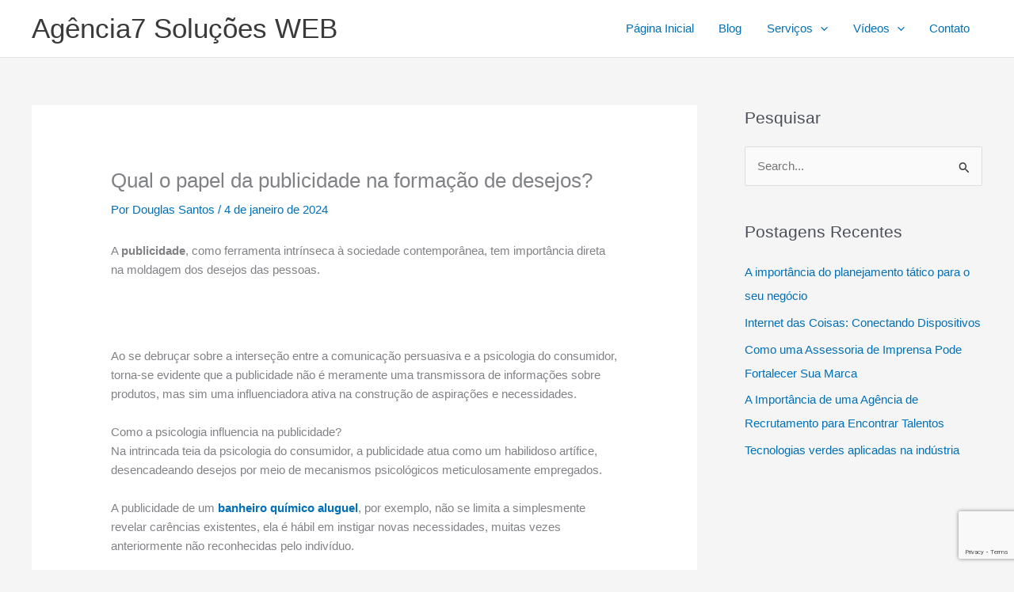

--- FILE ---
content_type: text/html; charset=UTF-8
request_url: https://www.agencia7.com/qual-o-papel-da-publicidade-na-formacao-de-desejos/
body_size: 241201
content:
<!DOCTYPE html><html lang="pt-BR"><head><meta http-equiv="Content-Type" content="text/html;charset=UTF-8"><meta charset="UTF-8"><meta name="viewport" content="width=device-width, initial-scale=1"><link rel="profile" href="https://gmpg.org/xfn/11"><meta name="robots" content="index, follow, max-image-preview:large, max-snippet:-1, max-video-preview:-1"><title>Qual o papel da publicidade na formação de desejos?</title><meta name="description" content="A publicidade, como ferramenta intrínseca à sociedade contemporânea, tem importância direta na moldagem dos desejos das pessoas."><link rel="canonical" href="https://www.agencia7.com/qual-o-papel-da-publicidade-na-formacao-de-desejos/"><meta property="og:locale" content="pt_BR"><meta property="og:type" content="article"><meta property="og:title" content="Qual o papel da publicidade na formação de desejos?"><meta property="og:description" content="A publicidade, como ferramenta intrínseca à sociedade contemporânea, tem importância direta na moldagem dos desejos das pessoas."><meta property="og:url" content="https://www.agencia7.com/qual-o-papel-da-publicidade-na-formacao-de-desejos/"><meta property="og:site_name" content="Agência7 Soluções WEB"><meta property="article:published_time" content="2024-01-04T19:01:03+00:00"><meta property="og:image" content="https://www.agencia7.com/wp-content/uploads/2024/01/pexels-porapak-apichodilok-346746.jpg"><meta property="og:image:width" content="1280"><meta property="og:image:height" content="853"><meta property="og:image:type" content="image/jpeg"><meta name="author" content="Douglas Santos"><meta name="twitter:label1" content="Escrito por"><meta name="twitter:data1" content="Douglas Santos"><meta name="twitter:label2" content="Est. tempo de leitura"><meta name="twitter:data2" content="9 minutos"><style media="all">img:is([sizes="auto" i],[sizes^="auto," i]){contain-intrinsic-size:3000px 1500px}@charset "UTF-8";address,blockquote,body,dd,dl,dt,fieldset,figure,h1,h2,h3,h4,h5,h6,hr,html,iframe,legend,li,ol,p,pre,textarea,ul{border:0;font-size:100%;font-style:inherit;font-weight:inherit;margin:0;outline:0;padding:0;vertical-align:baseline}html{-webkit-text-size-adjust:100%;-ms-text-size-adjust:100%}body{margin:0}main,nav{display:block}progress{display:inline-block;vertical-align:baseline}a{background-color:transparent}a:active{outline:0}a,a:focus,a:hover,a:visited{text-decoration:none}abbr[title]{border-bottom:1px dotted}b,strong{font-weight:700}dfn{font-style:italic}mark{background:#ff0;color:#000}small{font-size:80%}sub,sup{font-size:75%;line-height:0;position:relative;vertical-align:baseline}sup{top:-.5em}sub{bottom:-.25em}img{border:0}svg:not(:root){overflow:hidden}figure{margin:0}hr{box-sizing:content-box;height:0}pre{overflow:auto}code,kbd,pre,samp{font-size:1em}button,input,optgroup,select,textarea{color:inherit;font:inherit;margin:0}button{overflow:visible}button,select{text-transform:none}button,html input[type=button],input[type=reset],input[type=submit]{-webkit-appearance:button;cursor:pointer}button[disabled],html input[disabled]{cursor:default}button::-moz-focus-inner,input::-moz-focus-inner{border:0;padding:0}input{line-height:normal}input[type=checkbox],input[type=radio]{box-sizing:border-box;padding:0}input[type=number]::-webkit-inner-spin-button,input[type=number]::-webkit-outer-spin-button{height:auto}input[type=search]{-webkit-appearance:textfield;box-sizing:content-box}#comments .submit,.search .search-submit{padding:10px 15px;border-radius:2px;line-height:1.85714285714286;border:0}.archive .no-results .ast-search-submit,.search .site-main .ast-search-submit{display:none}input[type=search]::-webkit-search-cancel-button,input[type=search]::-webkit-search-decoration{-webkit-appearance:none}fieldset{border:1px solid var(--ast-border-color);margin:0 0;padding:.35em .625em .75em}legend{border:0;padding:0}fieldset legend{margin-bottom:1.5em;padding:0 .5em}textarea{overflow:auto}optgroup{font-weight:700}table{border-collapse:collapse;border-spacing:0}td,th{padding:0}.ast-container{max-width:100%}.ast-container,.ast-container-fluid{margin-left:auto;margin-right:auto;padding-left:20px;padding-right:20px}.ast-row{margin-left:-20px;margin-right:-20px}@media (min-width:768px) and (max-width:921px){.blog-layout-2 .ast-width-md-6,.blog-layout-3 .ast-width-md-6{float:none;width:100%}}@media (min-width:769px) and (max-width:921px){.blog-layout-2,.blog-layout-3{flex-direction:unset}}@media (max-width:768px){.blog-layout-3{flex-direction:column}}.ast-grid-common-col{position:relative;min-height:1px;padding-left:20px;padding-right:20px}.ast-float{float:left}@media (max-width:992px){.ast-width-sm-25{width:25%}.ast-width-md-50{width:50%}}@media (max-width:768px){.ast-width-md-25{width:25%}}.ast-full-width{width:100%}.ast-width-50{width:50%}@media (min-width:768px){.ast-width-md-4{width:33.3333333333%}.ast-width-md-16{width:16.6666666667%}.ast-width-md-6{width:50%;float:left}.ast-width-md-3{width:25%}.ast-width-md-66{width:66.6666666667%}}@media (min-width:769px){.ast-width-md-20{width:20%}}@media (min-width:992px){.ast-width-lg-33{width:33.3333333333%}.ast-width-lg-16{width:16.6666666667%}.ast-width-lg-50{width:50%}.ast-width-lg-66{width:66.6666666667%}}h1,h2,h3,h4,h5,h6{clear:both}.entry-content:where(h1),h1{color:#808285;font-size:2em;line-height:1.2}.entry-content:where(h2),h2{color:#808285;font-size:1.7em;line-height:1.3}.entry-content:where(h3),h3{color:#808285;font-size:1.5em;line-height:1.4}.entry-content:where(h4),h4{color:#808285;line-height:1.5;font-size:1.3em}.entry-content:where(h5),h5{color:#808285;line-height:1.6;font-size:1.2em}.entry-content:where(h6),h6{color:#808285;line-height:1.7;font-size:1.1em}html{box-sizing:border-box}*,:after,:before{box-sizing:inherit}body{color:#808285;background:#fff;font-style:normal}ol,ul{margin:0 0 1.5em 3em}ul{list-style:disc}ol{list-style:decimal}li>ol,li>ul{margin-bottom:0;margin-left:1.5em}dt{font-weight:600}dd{margin:0 1.5em 1em}b,strong{font-weight:700}cite,dfn,em,i{font-style:italic}blockquote,q{quotes:"" ""}blockquote:after,blockquote:before,q:after,q:before{content:""}blockquote{border-left:5px solid var(--ast-border-color);padding:20px;font-size:1.2em;font-style:italic;margin:0 0 1.5em;position:relative}address{margin:0 0 1.5em}address,cite{font-style:italic}abbr,acronym{border-bottom:1px dotted #666;cursor:help}pre{background:var(--ast-code-block-background);font-family:"Courier 10 Pitch",Courier,monospace;margin-bottom:1.6em;overflow:auto;max-width:100%;padding:1.6em}code,kbd,tt,var{font:1em Monaco,Consolas,"Andale Mono","DejaVu Sans Mono",monospace}img{height:auto;max-width:100%}hr{background-color:#ccc;border:0;height:1px;margin-bottom:1.5em}.ast-button,.button,button,input,select,textarea{color:#808285;font-weight:400;font-size:100%;margin:0;vertical-align:baseline}button,input{line-height:normal}.normal-search{margin-right:-5px}big{font-size:125%}ins,mark{background:0 0;text-decoration:none}table,td,th{border:1px solid var(--ast-border-color)}table{border-collapse:separate;border-spacing:0;border-width:1px 0 0 1px;margin:0 0 1.5em;width:100%}th{font-weight:600}td,th{padding:.7em 1em;border-width:0 1px 1px 0}.ast-button,.button,button,input[type=button],input[type=reset],input[type=submit]{border:1px solid;border-color:var(--ast-border-color);border-radius:2px;background:#e6e6e6;padding:.6em 1em .4em;color:#fff}.ast-button:focus,.ast-button:hover,.button:focus,.button:hover,button:focus,button:hover,input[type=button]:focus,input[type=button]:hover,input[type=reset]:focus,input[type=reset]:hover,input[type=submit]:focus,input[type=submit]:hover{color:#fff;border-color:var(--ast-border-color)}.ast-button:active,.ast-button:focus,.button:active,.button:focus,button:active,button:focus,input[type=button]:active,input[type=button]:focus,input[type=reset]:active,input[type=reset]:focus,input[type=submit]:active,input[type=submit]:focus{border-color:var(--ast-border-color);outline:0}input[type=email],input[type=password],input[type=search],input[type=tel],input[type=text],input[type=url],textarea{color:#666;border:1px solid var(--ast-border-color);border-radius:2px;-webkit-appearance:none}input[type=email]:focus,input[type=password]:focus,input[type=search]:focus,input[type=tel]:focus,input[type=text]:focus,input[type=url]:focus,textarea:focus{color:#111}textarea{padding-left:3px;width:100%}a{color:#4169e1}a:focus,a:hover{color:#191970}a:focus{outline:thin dotted}a:hover{outline:0}.screen-reader-text{border:0;clip:rect(1px,1px,1px,1px);height:1px;margin:-1px;overflow:hidden;padding:0;position:absolute;width:1px;word-wrap:normal!important}.screen-reader-text:focus{background-color:#f1f1f1;border-radius:2px;box-shadow:0 0 2px 2px rgba(0,0,0,.6);clip:auto!important;color:#21759b;display:block;font-size:12.25px;font-size:.875rem;height:auto;left:5px;line-height:normal;padding:15px 23px 14px;text-decoration:none;top:5px;width:auto;z-index:100000}.alignleft{display:inline;float:left;margin-right:1.5em}.alignright{display:inline;float:right;margin-left:1.5em}.aligncenter{clear:both;text-align:center;display:block;margin-left:auto;margin-right:auto}.entry-content[data-ast-blocks-layout]>embed,.entry-content[data-ast-blocks-layout]>iframe,.entry-content[data-ast-blocks-layout]>object,embed,iframe,object{max-width:100%}.wp-caption{margin-bottom:1.5em;max-width:100%}.wp-caption img[class*=wp-image-]{display:block;margin-left:auto;margin-right:auto}.wp-caption .wp-caption-text{margin:.8075em 0}.wp-caption-text{text-align:center}::selection{color:#fff;background:#0274be}body{-webkit-font-smoothing:antialiased;-moz-osx-font-smoothing:grayscale}body:not(.logged-in){position:relative}#page{position:relative}a,a:focus{text-decoration:none}.secondary a *,.site-footer a *,.site-header a *,a{transition:all .2s linear}.capitalize{text-transform:uppercase}img{vertical-align:middle}.entry-content:where(h1,h2,h3,h4,h5,h6){margin-bottom:20px}p{margin-bottom:1.75em}blockquote{margin:1.5em 1em 1.5em 3em;font-size:1.1em;line-height:inherit;position:relative}.ast-button,.button,input[type=button],input[type=submit]{border-radius:0;padding:18px 30px;border:0;box-shadow:none;text-shadow:none}.ast-button:hover,.button:hover,input[type=button]:hover,input[type=submit]:hover{box-shadow:none}.ast-button:active,.ast-button:focus,.button:active,.button:focus,input[type=button]:active,input[type=button]:focus,input[type=submit]:active,input[type=submit]:focus{box-shadow:none}.site-title{font-weight:400}.site-description,.site-title{margin-bottom:0}.site-description a,.site-description:focus a,.site-description:hover a,.site-title a,.site-title:focus a,.site-title:hover a{transition:all .2s linear}.site-title a,.site-title a:focus,.site-title a:hover,.site-title a:visited{color:#222}.site-description a,.site-description a:focus,.site-description a:hover,.site-description a:visited{color:#999}.search-form .search-field{outline:0}.ast-search-menu-icon{position:relative;z-index:3}.site .skip-link{background-color:#f1f1f1;box-shadow:0 0 1px 1px rgba(0,0,0,.2);color:#21759b;display:block;font-family:Montserrat,"Helvetica Neue",sans-serif;font-size:14px;font-weight:700;left:-9999em;outline:0;padding:15px 23px 14px;text-decoration:none;text-transform:none;top:-9999em}.site .skip-link:focus{clip:auto;height:auto;left:6px;top:7px;width:auto;z-index:100000;outline:thin dotted}.logged-in .site .skip-link{box-shadow:0 0 2px 2px rgba(0,0,0,.2);font-family:"Open Sans",sans-serif}input,select{line-height:1}.ast-button,.ast-custom-button,body,button,input[type=button],input[type=submit],textarea{line-height:1.85714285714286}.site-title a{line-height:1.2}.site-header .site-description{line-height:1.5}.ast-single-post .entry-title,.ast-single-post .entry-title a{line-height:1.2}.entry-title,.entry-title a{font-weight:var(--ast-blog-title-font-weight,normal)}.ast-oembed-container{position:relative;padding-top:56.25%;height:0;overflow:hidden;max-width:100%;height:auto}.ast-oembed-container embed,.ast-oembed-container iframe,.ast-oembed-container object{position:absolute;top:0;left:0;width:100%;height:100%}.ast-hidden{display:none!important}body{background-color:#fff}#page{display:block}#primary,#secondary{width:100%}#primary{margin:4em 0}.ast-separate-container{background-color:#f5f5f5}.ast-separate-container #primary{padding:4em 0;margin:0;border:0}.ast-separate-container .site-main>.ast-row{margin-left:0;margin-right:0}.ast-separate-container .ast-article-post,.ast-separate-container .ast-article-single:not(.ast-related-post){background-color:#fff}.ast-separate-container .ast-article-post,.ast-separate-container .ast-article-single{border-bottom:1px solid var(--ast-border-color);margin:0;padding:5.34em 6.67em}.ast-separate-container .blog-layout-1{padding:0;border-bottom:0}.ast-separate-container .ast-article-single{border-bottom:0}@media (max-width:1200px){.ast-separate-container .ast-article-post,.ast-separate-container .ast-article-single{margin:0;padding:3.34em 2.4em}}@media (min-width:993px){.ast-separate-container #primary,.ast-separate-container.ast-left-sidebar #primary,.ast-separate-container.ast-right-sidebar #primary{margin:4em 0;padding:0}.ast-right-sidebar #primary{padding-right:60px}.ast-left-sidebar #primary{padding-left:60px}}@media (max-width:992px){.ast-separate-container #primary,.ast-separate-container.ast-left-sidebar #primary,.ast-separate-container.ast-right-sidebar #primary{padding-left:0;padding-right:0}.ast-right-sidebar #primary{padding-right:30px}.ast-left-sidebar #primary{padding-left:30px}}.ast-search-icon .astra-search-icon{font-size:1.3em}.main-navigation{height:100%;-js-display:inline-flex;display:inline-flex}.main-navigation ul{list-style:none;margin:0;padding-left:0;position:relative}.main-header-menu .menu-link,.main-header-menu>a{text-decoration:none;padding:0 1em;display:inline-block;transition:all .2s linear}.main-header-menu .menu-item{position:relative}.main-header-menu .menu-item.focus>.sub-menu,.main-header-menu .menu-item:hover>.sub-menu,.main-header-menu .menu-item>.sub-menu.toggled-on{right:auto;left:0;visibility:visible}.main-header-menu .menu-item.focus>.sub-menu .sub-menu.toggled-on,.main-header-menu .menu-item:hover>.sub-menu .sub-menu.toggled-on,.main-header-menu .menu-item>.sub-menu.toggled-on .sub-menu.toggled-on{left:100%;right:auto;visibility:visible}.main-header-menu .ast-left-align-sub-menu.focus>.sub-menu,.main-header-menu .ast-left-align-sub-menu:hover>.sub-menu{right:0;left:auto}@media (min-width:769px){.main-header-menu .ast-sub-menu-goes-outside.focus>.sub-menu,.main-header-menu .ast-sub-menu-goes-outside:hover>.sub-menu{left:-100%}.main-header-menu .ast-left-align-sub-menu .sub-menu .menu-item.focus>.sub-menu,.main-header-menu .ast-left-align-sub-menu .sub-menu .menu-item:hover>.sub-menu{left:-100%}}.main-header-menu .sub-menu{width:240px;background:#fff;left:-999em;position:absolute;top:100%;z-index:99999;visibility:hidden}@media (min-width:769px){.main-header-menu .sub-menu .menu-item.focus>.sub-menu,.main-header-menu .sub-menu .menu-item:hover>.sub-menu{left:100%;right:auto}.main-header-menu .sub-menu .ast-left-align-sub-menu.focus>.sub-menu,.main-header-menu .sub-menu .ast-left-align-sub-menu:focus * .sub-menu,.main-header-menu .sub-menu .ast-left-align-sub-menu:hover * .sub-menu,.main-header-menu .sub-menu .ast-left-align-sub-menu:hover>.sub-menu{left:-100%}.main-header-menu .sub-menu .main-header-menu .ast-sub-menu-goes-outside.focus>.sub-menu,.main-header-menu .sub-menu .main-header-menu .ast-sub-menu-goes-outside:hover>.sub-menu{left:-100%}}.main-header-menu .sub-menu .menu-link{padding:.9em 1em;display:block;word-wrap:break-word}.main-header-menu .sub-menu .menu-item:not(.menu-item-has-children) .menu-link .icon-arrow:first-of-type{display:none}#ast-desktop-header .main-header-menu .sub-menu .menu-item.menu-item-has-children>.menu-link .icon-arrow{display:none}#ast-desktop-header .main-header-menu .sub-menu .menu-item.menu-item-has-children>.menu-link .ast-header-navigation-arrow{position:absolute;right:.6em;top:50%;transform:translate(0,-50%) rotate(270deg)}#ast-desktop-header .main-header-menu .sub-menu .menu-item.menu-item-has-children>.menu-link .ast-header-navigation-arrow .icon-arrow{display:block}#ast-desktop-header .main-header-menu .sub-menu .menu-item.menu-item-has-children>.menu-link .ast-header-navigation-arrow .icon-arrow svg{margin:0}#ast-desktop-header .account-main-navigation .sub-menu .menu-item.menu-item-has-children>.menu-link .ast-header-navigation-arrow{transform:translate(0,-50%) rotate(360deg)}.main-header-menu .sub-menu .sub-menu{top:0}.submenu-with-border .sub-menu{border-width:1px;border-style:solid}.submenu-with-border .sub-menu .menu-link{border-width:0 0 1px;border-style:solid}.submenu-with-border .sub-menu .sub-menu{top:-2px}.ast-desktop .submenu-with-border .sub-menu>.menu-item:last-child>.menu-link{border-bottom-style:none}.ast-header-break-point .main-navigation{padding-left:0}.ast-header-break-point .main-navigation ul .menu-item .menu-link{padding:0 20px;display:inline-block;width:100%;border:0;border-bottom-width:1px;border-style:solid;border-color:var(--ast-border-color)}.ast-header-break-point .main-navigation ul .menu-item .menu-link .icon-arrow:first-of-type{margin-right:5px}.ast-header-break-point .main-navigation ul .sub-menu .menu-item:not(.menu-item-has-children) .menu-link .icon-arrow:first-of-type{display:inline}.ast-header-break-point .main-navigation .sub-menu .menu-item .menu-link{padding-left:30px}.ast-header-break-point .main-navigation .sub-menu .menu-item .menu-item .menu-link{padding-left:40px}.ast-header-break-point .main-navigation .sub-menu .menu-item .menu-item .menu-item .menu-link{padding-left:50px}.ast-header-break-point .main-navigation .sub-menu .menu-item .menu-item .menu-item .menu-item .menu-link{padding-left:60px}.ast-header-break-point .main-header-menu{background-color:#f9f9f9;border-top-width:0}.ast-header-break-point .main-header-menu .sub-menu{background-color:#f9f9f9;position:static;opacity:1;visibility:visible;border:0;width:auto}.ast-header-break-point .main-header-menu .sub-menu .ast-left-align-sub-menu.focus>.sub-menu,.ast-header-break-point .main-header-menu .sub-menu .ast-left-align-sub-menu:hover>.sub-menu{left:0}.ast-header-break-point .main-header-menu .ast-sub-menu-goes-outside.focus>.sub-menu,.ast-header-break-point .main-header-menu .ast-sub-menu-goes-outside:hover>.sub-menu{left:0}.ast-header-break-point .submenu-with-border .sub-menu{border:0}.ast-header-break-point .dropdown-menu-toggle{display:none}.ast-mobile-menu-buttons{display:none}.ast-button-wrap{display:inline-block}.ast-button-wrap button{box-shadow:none;border:none}.ast-button-wrap .menu-toggle{padding:0;width:2.2em;height:2.1em;font-size:1.5em;font-weight:400;border-radius:2px;-webkit-font-smoothing:antialiased;-moz-osx-font-smoothing:grayscale;border-radius:2px;vertical-align:middle;line-height:1.85714285714286}.ast-button-wrap .menu-toggle.main-header-menu-toggle{padding:0 .5em;width:auto;text-align:center}.ast-button-wrap .menu-toggle.main-header-menu-toggle .mobile-menu{font-size:15px;font-size:1rem;font-weight:600}.ast-button-wrap .menu-toggle .menu-toggle-icon{font-style:normal;display:inline-block;vertical-align:middle;line-height:2.05}.ast-button-wrap .menu-toggle .menu-toggle-icon:before{content:"\e5d2";font-family:Astra;text-decoration:inherit}.ast-button-wrap .menu-toggle .icon-menu-bars svg:nth-child(2){display:none}.ast-button-wrap .menu-toggle.toggled .menu-toggle-icon:before{content:"\e5cd"}.ast-button-wrap .menu-toggle.toggled .icon-menu-bars svg:first-child{display:none}.ast-button-wrap .menu-toggle.toggled .icon-menu-bars svg:nth-child(2){display:block}.ast-button-wrap .menu-toggle .mobile-menu-wrap{display:inline-block}.ast-button-wrap .menu-toggle:focus{outline:thin dotted}.header-main-layout-1 .ast-main-header-bar-alignment{margin-left:auto}.site-navigation{height:100%}.site-header .menu-link *{transition:none}.ast-icon.icon-arrow svg{height:.6em;width:.6em;position:relative;margin-left:10px}.ast-icon.icon-search svg{height:1em;width:.9em;margin-top:3px;margin-right:2px}.ast-header-break-point .user-select{clear:both}.ast-header-break-point .ast-mobile-menu-buttons{display:block;align-self:center}.ast-header-break-point .main-header-bar-navigation{flex:auto}.ast-header-break-point .ast-main-header-bar-alignment{display:block;width:100%;flex:auto;order:4}.ast-header-break-point .ast-icon.icon-arrow svg{height:.85em;width:.95em;position:relative;margin-left:10px}.site-main .comment-navigation,.site-main .post-navigation,.site-main .posts-navigation{margin:0 0 1.5em;overflow:hidden}.comment-navigation .nav-previous,.post-navigation .nav-previous,.posts-navigation .nav-previous{position:relative;text-align:left}.comment-navigation .nav-next,.post-navigation .nav-next,.posts-navigation .nav-next{grid-column-start:2;text-align:right}.ast-icon svg:not([fill]){fill:currentColor}.post-navigation a{background:0 0;font-size:1.06666rem;font-size:1rem;padding:0 var(--ast-post-nav-space,1.5em);height:2.33333em;line-height:calc(2.33333em - 3px)}.sticky{display:block}.hentry{margin:0 0 1.5em}.byline{display:none}.group-blog .byline,.single .byline{display:inline}.page-links{clear:both;margin-top:1em}.page-links a{display:inline-block}.page-links a .page-link{border-color:var(--ast-border-color);background:0 0}.page-links .page-link{padding:0;margin:0 0 .3em .3em;border:2px solid var(--ast-border-color);color:#000;background:0 0;font-size:.8em;width:2.5em;height:2.5em;line-height:calc(2.5em - 4px);display:inline-block;text-align:center;transition:all .2s linear}.page-links .page-link:focus,.page-links .page-link:hover{color:#000}@media (max-width:768px){.page-links .page-link{margin-bottom:6px}}.entry-content>:last-child,.entry-summary>:last-child,.page-content>:last-child{margin-bottom:0}.wp-block-separator:not(.is-style-wide):not(.is-style-dots){margin:20px auto}.bypostauthor{display:block}body{overflow-x:hidden}.widget-title{font-weight:400;margin-bottom:1em;line-height:1.5}.widget{margin:0 0 2.8em 0}.widget:last-child{margin-bottom:0}.widget select{max-width:100%}.widget ul{margin:0;list-style-type:none}.no-widget-text{margin-bottom:0}.widget_nav_menu ul ul.sub-menu{margin-top:.25em}.widget_nav_menu ul ul.sub-menu li{padding-left:20px}.widget_nav_menu ul ul.sub-menu a:after{left:-20px}.widget_nav_menu ul ul.sub-menu ul a:after{left:-40px}.widget_nav_menu ul ul.sub-menu ul ul a:after{left:-60px}.widget_nav_menu li{transition:all .2s linear}#secondary .wp-block-search__input{line-height:1}#secondary .wp-block-search__button{padding:.7em 1em}.widget_search .search-form{position:relative;padding:0;background:initial;color:inherit}.widget_search .search-form>label{position:relative}.widget_search .search-form i{color:#3a3a3a}.widget_search .search-form button{position:absolute;top:0;right:15px;border:none;padding:0;cursor:pointer;background:0 0}.widget_search .search-form input[type=submit],.widget_search .search-form input[type=submit]:focus,.widget_search .search-form input[type=submit]:hover{padding:13px 20px;border-radius:2px;border:none;top:0;right:0;position:absolute;color:transparent;background:0 0;max-width:45px;z-index:2}.widget_search .search-form .search-field{background:var(--ast-widget-bg-color);border-width:1px;border-color:var(--ast-border-color);border-radius:2px}.widget_search .search-field,.widget_search .search-field:focus{width:100%;padding:12px 45px 12px 15px}.widget_archive ul.children,.widget_categories ul.children,.widget_pages ul.children{position:relative;margin-top:5px;width:100%}.widget_archive ul.children li,.widget_categories ul.children li,.widget_pages ul.children li{padding-left:20px}.widget_archive li ul.children a:after,.widget_categories li ul.children a:after,.widget_pages li ul.children a:after{left:-20px}.widget_archive li ul.children ul a:after,.widget_categories li ul.children ul a:after,.widget_pages li ul.children ul a:after{left:-40px}.widget_tag_cloud .tagcloud{margin-top:10px;display:inline-block}.widget_tag_cloud .tagcloud a{border:1px solid var(--ast-border-color);padding:.5em .9em;display:inline-block;margin-bottom:4px;font-size:14px;margin-right:4px;line-height:1.5;transition:all .2s linear}.widget_calendar table,.widget_calendar td,.widget_calendar th{padding:0;text-align:center}.widget_calendar table,.widget_calendar th{border:none}.widget_calendar td{border-right:none;border-left:none}.widget_calendar caption{line-height:2.7em}.widget_calendar thead{line-height:2.5em}.widget_calendar thead a{color:#0274be;font-size:1rem;vertical-align:middle}.widget_calendar thead td{vertical-align:middle;font-weight:700}.widget_calendar thead>tr>th{line-height:2.5em;border-bottom:2px solid var(--ast-border-color);border-top:2px solid var(--ast-border-color)}.widget_calendar tbody{line-height:2.1em;text-align:center}.widget_calendar tbody>tr>td{width:14.2857%}.widget_calendar tbody>tr:first-child>td{padding-top:3px}.widget_calendar #today{color:#0274be;font-weight:700;border-bottom:2px solid #0274be}.ast-builder-grid-row{display:grid;grid-template-columns:auto auto;align-items:center;grid-column-gap:20px;overflow-wrap:anywhere}.ast-builder-grid-row>.site-header-section{flex-wrap:nowrap}.ast-builder-footer-grid-columns{grid-column-gap:50px}.ast-builder-grid-row.ast-grid-center-col-layout{grid-template-columns:1fr auto 1fr}.ast-builder-layout-element{align-items:center}.ast-builder-grid-row.ast-grid-center-col-layout-only{-js-display:flex;display:flex;height:100%;justify-content:center}.ast-builder-grid-row.ast-grid-center-col-layout-only .ast-grid-section-center{flex-grow:1}.site-header-section{height:100%;min-height:0;align-items:center}.site-header-section>*{padding:0 10px}.site-header-section>div:first-child{padding-left:0}.site-header-section>div:last-child{padding-right:0}.site-header-section .ast-builder-menu{align-items:center}.ast-builder-layout-element.ast-header-search{height:auto}.ast-grid-right-center-section{justify-content:flex-start;flex-grow:1}.ast-grid-right-section{justify-content:flex-end}.ast-grid-right-section .ast-site-identity>:first-child{text-align:right}.ast-grid-right-section .ast-grid-right-center-section .ast-site-identity>:first-child{text-align:left}.ast-grid-left-center-section{justify-content:flex-end;flex-grow:1}.elementor-nav-menu .ast-icon,.et_pb_menu__wrap .ast-icon,.fl-widget .menu-item .ast-icon{display:none}.ast-logo-title-inline .ast-site-identity{padding:1em 0;-js-display:inline-flex;display:inline-flex;vertical-align:middle;align-items:center;transition:all .2s linear}.ast-grid-section-center{justify-content:center}.ast-grid-section-center .ast-site-identity>:first-child{text-align:center}.ast-builder-social-element{line-height:1;color:#3a3a3a;background:0 0;vertical-align:middle;transition:all 10ms;margin-left:6px;margin-right:6px;justify-content:center;align-items:center}.ast-builder-social-element:hover{color:#0274be}.ast-builder-social-element .social-item-label{padding-left:6px}.ast-social-stack-desktop .ast-builder-social-element,.ast-social-stack-mobile .ast-builder-social-element,.ast-social-stack-tablet .ast-builder-social-element{margin-top:6px;margin-bottom:6px}.ahfb-svg-iconset{-js-display:inline-flex;display:inline-flex;align-self:center}.ahfb-svg-iconset svg{width:17px;height:17px;transition:none}.ahfb-svg-iconset svg>*{transition:none}.ast-footer-copyright p{margin-bottom:0}.ast-builder-grid-row-container{display:grid;align-content:center}.main-header-bar .main-header-bar-navigation{height:100%}.ast-nav-menu .sub-menu{line-height:1.45}.ast-builder-menu .main-navigation{padding:0}.ast-builder-menu .main-navigation>ul{align-self:center}.ast-footer-copyright,.ast-footer-social-wrap,.site-footer-focus-item{width:100%}#astra-footer-menu{margin:0;list-style:none;background:inherit}#astra-footer-menu>ul{margin:0;list-style:none;background:inherit}.ast-header-break-point #ast-mobile-header{display:block}.ast-header-break-point .main-header-bar-navigation{line-height:3}.ast-header-break-point .main-header-bar-navigation .menu-item-has-children>.ast-menu-toggle{display:inline-block;position:absolute;font-size:inherit;top:0;right:20px;cursor:pointer;-webkit-font-smoothing:antialiased;-moz-osx-font-smoothing:grayscale;padding:0 .907em;font-weight:400;line-height:inherit}.ast-header-break-point .main-header-bar-navigation .menu-item-has-children>.ast-menu-toggle>.ast-icon.icon-arrow{pointer-events:none}.ast-header-break-point .main-header-bar-navigation .menu-item-has-children .sub-menu{display:none}.ast-header-break-point .ast-mobile-header-wrap .ast-above-header-wrap .main-header-bar-navigation .ast-submenu-expanded>.ast-menu-toggle::before,.ast-header-break-point .ast-mobile-header-wrap .ast-main-header-wrap .main-header-bar-navigation .ast-submenu-expanded>.ast-menu-toggle::before{transform:rotateX(180deg)}.ast-header-break-point .ast-nav-menu .sub-menu{line-height:3}.site-footer-section{justify-content:center}.site-footer-section>*{margin-bottom:10px}.site-footer-section>:last-child{margin-bottom:0}.site-primary-footer-wrap{padding-top:45px;padding-bottom:45px}.site-above-footer-wrap,.site-below-footer-wrap{padding-top:20px;padding-bottom:20px}.ast-hfb-header.ast-header-break-point .main-header-bar-navigation{width:100%;margin:0}.ast-hfb-header .menu-toggle.toggled .ast-mobile-svg{display:none}.ast-hfb-header .menu-toggle.toggled .ast-close-svg{display:block}.menu-toggle .ast-close-svg{display:none}.ast-mobile-header-wrap .menu-toggle .mobile-menu-toggle-icon{-js-display:inline-flex;display:inline-flex;align-self:center}.ast-mobile-header-wrap .menu-toggle .mobile-menu-wrap{-js-display:inline-flex;display:inline-flex;align-self:center;margin-left:.4em}.ast-mobile-header-wrap .ast-button-wrap .menu-toggle.main-header-menu-toggle{-js-display:flex;display:flex;align-items:center;width:auto;height:auto}.menu-toggle .mobile-menu-toggle-icon{-js-display:inline-flex;display:inline-flex;align-self:center}.menu-toggle .mobile-menu-wrap{-js-display:inline-flex;display:inline-flex;align-self:center;margin-left:.4em}.ast-hfb-header .ast-button-wrap .menu-toggle .mobile-menu-wrap{align-items:center;-js-display:flex;display:flex}.ast-button-wrap .menu-toggle.main-header-menu-toggle{padding:.5em;align-items:center;-js-display:flex;display:flex}.ast-search-menu-icon.ast-inline-search .search-field{width:100%;padding:.6em;padding-right:5.5em}.ast-header-account-type-extend-text-profile-type{-js-display:flex;display:flex;gap:10px;align-items:center}@media (min-width:769px){.footer-nav-wrap .astra-footer-horizontal-menu li{margin:0}.footer-nav-wrap .astra-footer-horizontal-menu li:first-child a{padding-left:0}.footer-nav-wrap .astra-footer-horizontal-menu li:last-child a{padding-right:0}.footer-nav-wrap .astra-footer-horizontal-menu a{padding:0 .5em}}.site-header{z-index:99;position:relative}.main-header-container{position:relative}.main-header-bar-wrap{position:relative}.main-header-bar{background-color:#fff;border-bottom-color:var(--ast-border-color);border-bottom-style:solid}.ast-header-break-point .main-header-bar{border:0}.ast-header-break-point .main-header-bar{border-bottom-color:var(--ast-border-color);border-bottom-style:solid}.main-header-bar{margin-left:auto;margin-right:auto}.ast-desktop .main-header-menu.ast-menu-shadow .sub-menu{box-shadow:0 4px 10px -2px rgba(0,0,0,.1)}.ast-header-custom-item-inside .button-custom-menu-item .menu-link{display:none}.ast-header-custom-item-inside.ast-header-break-point .button-custom-menu-item{padding-left:0;padding-right:0;margin-top:0;margin-bottom:0}.ast-header-custom-item-inside.ast-header-break-point .button-custom-menu-item .ast-custom-button-link{display:none}.ast-header-custom-item-inside.ast-header-break-point .button-custom-menu-item .menu-link{display:block}.ast-theme-transparent-header .post-password-form{margin-top:100px}.site-branding{line-height:1;align-self:center}.ast-menu-toggle{display:none;background:0 0;color:inherit;border-style:dotted;border-color:transparent}.ast-menu-toggle:focus,.ast-menu-toggle:hover{background:0 0;border-color:inherit;color:inherit}.ast-menu-toggle:focus{outline:thin dotted}.ast-main-header-nav-open .main-header-bar{padding-bottom:0}.main-header-bar{z-index:4;position:relative}.main-header-bar .main-header-bar-navigation:empty{padding:0}.main-header-bar .main-header-bar-navigation .sub-menu{line-height:1.45}.main-header-bar .main-header-bar-navigation .menu-item-has-children>.menu-link:after{line-height:normal}.custom-mobile-logo-link{display:none}.ast-site-identity{padding:1em 0}.ast-header-break-point .site-header .main-header-bar-wrap .site-branding{flex:1;align-self:center}.ast-header-break-point .ast-site-identity{width:100%}.ast-header-break-point .main-header-bar{display:block;line-height:3}.ast-header-break-point .main-header-bar .main-header-bar-navigation{line-height:3}.ast-header-break-point .main-header-bar .main-header-bar-navigation .sub-menu{line-height:3}.ast-header-break-point .main-header-bar .main-header-bar-navigation .menu-item-has-children .sub-menu{display:none}.ast-header-break-point .main-header-bar .main-header-bar-navigation .menu-item-has-children>.ast-menu-toggle{display:inline-block;position:absolute;font-size:inherit;top:-1px;right:20px;cursor:pointer;-webkit-font-smoothing:antialiased;-moz-osx-font-smoothing:grayscale;padding:0 .907em;font-weight:400;line-height:inherit;transition:all .2s}.ast-header-break-point .main-header-bar .main-header-bar-navigation .ast-submenu-expanded>.ast-menu-toggle::before{transform:rotateX(180deg)}.ast-header-break-point .main-header-bar .main-header-bar-navigation .main-header-menu{border-top-width:0}.ast-header-break-point .main-navigation{display:block;width:100%}.ast-header-break-point .main-navigation ul ul{left:auto;right:auto}.ast-header-break-point .main-navigation .stack-on-mobile li{width:100%}.ast-header-break-point .main-navigation .widget{margin-bottom:1em}.ast-header-break-point .main-navigation .widget li{width:auto}.ast-header-break-point .main-navigation .widget:last-child{margin-bottom:0}.ast-header-break-point .main-header-bar-navigation{width:calc(100% + 40px);margin:0 -20px}.ast-header-break-point .main-header-menu ul ul{top:0}.ast-header-break-point .ast-builder-menu{width:100%}.ast-header-break-point .ast-mobile-header-wrap .ast-flex.stack-on-mobile{flex-wrap:wrap}.ast-desktop .main-header-menu>.menu-item .sub-menu:before{position:absolute;content:'';top:0;left:0;width:100%;transform:translateY(-100%)}input[type=email],input[type=number],input[type=password],input[type=reset],input[type=search],input[type=tel],input[type=text],input[type=url],select,textarea{color:#666;padding:.75em;height:auto;border-width:1px;border-style:solid;border-color:var(--ast-border-color);border-radius:2px;background:var(--ast-comment-inputs-background);box-shadow:none;box-sizing:border-box;transition:all .2s linear}input[type=email]:focus,input[type=password]:focus,input[type=reset]:focus,input[type=search]:focus,input[type=tel]:focus,input[type=text]:focus,input[type=url]:focus,select:focus,textarea:focus{background-color:#fff;border-color:var(--ast-border-color);box-shadow:none}input[type=button],input[type=button]:focus,input[type=button]:hover,input[type=reset],input[type=reset]:focus,input[type=reset]:hover,input[type=submit],input[type=submit]:focus,input[type=submit]:hover{box-shadow:none}textarea{width:100%}input[type=search]:focus{outline:thin dotted}.astra-dark-mode-enable form .form-row textarea,.astra-dark-mode-enable input[type=email],.astra-dark-mode-enable input[type=number],.astra-dark-mode-enable input[type=password],.astra-dark-mode-enable input[type=reset],.astra-dark-mode-enable input[type=search],.astra-dark-mode-enable input[type=tel],.astra-dark-mode-enable input[type=text],.astra-dark-mode-enable input[type=url],.astra-dark-mode-enable textarea{background-color:var(--ast-global-color-secondary,--ast-global-color-5);color:var(--ast-global-color-2)!important;border:1px solid var(--ast-border-color)}.astra-dark-mode-enable form .form-row textarea:focus,.astra-dark-mode-enable input[type=email]:focus,.astra-dark-mode-enable input[type=number]:focus,.astra-dark-mode-enable input[type=password]:focus,.astra-dark-mode-enable input[type=reset]:focus,.astra-dark-mode-enable input[type=search]:focus,.astra-dark-mode-enable input[type=tel]:focus,.astra-dark-mode-enable input[type=text]:focus,.astra-dark-mode-enable input[type=url]:focus,.astra-dark-mode-enable textarea:focus{border:1px solid var(--ast-global-color-0)!important;background-color:var(--ast-global-color-secondary,--ast-global-color-5)!important}.astra-dark-mode-enable .select2-container .select2-selection--single,.astra-dark-mode-enable .select2-dropdown,.astra-dark-mode-enable select{background-color:var(--ast-global-color-secondary,--ast-global-color-5);border-color:var(--ast-border-color);color:var(--ast-global-color-2)}.astra-dark-mode-enable .wc-block-components-form .wc-block-components-text-input input[type=email],.astra-dark-mode-enable .wc-block-components-form .wc-block-components-text-input input[type=number],.astra-dark-mode-enable .wc-block-components-form .wc-block-components-text-input input[type=password],.astra-dark-mode-enable .wc-block-components-form .wc-block-components-text-input input[type=url],.astra-dark-mode-enable .wc-block-components-text-input input[type=email],.astra-dark-mode-enable .wc-block-components-text-input input[type=number],.astra-dark-mode-enable .wc-block-components-text-input input[type=password],.astra-dark-mode-enable .wc-block-components-text-input input[type=tel],.astra-dark-mode-enable .wc-block-components-text-input input[type=text],.astra-dark-mode-enable .wc-block-components-text-input input[type=url],.wc-block-components-form .wc-block-components-text-input input[type=tel],.wc-block-components-form .wc-block-components-text-input input[type=text]{background-color:var(--ast-global-color-secondary,--ast-global-color-5);color:var(--ast-global-color-2)}input[type=range]{-webkit-appearance:none;width:100%;margin:5.7px 0;padding:0;border:none}input[type=range]:focus{outline:0}input[type=range]::-webkit-slider-runnable-track{width:100%;height:8.6px;cursor:pointer;box-shadow:2.6px 2.6px .4px #ccc,0 0 2.6px #d9d9d9;background:rgba(255,255,255,.2);border-radius:13.6px;border:0 solid #fff}input[type=range]::-webkit-slider-thumb{box-shadow:0 0 0 rgba(255,221,0,.37),0 0 0 rgba(255,224,26,.37);border:7.9px solid #0274be;height:20px;width:20px;border-radius:50px;background:#0274be;cursor:pointer;-webkit-appearance:none;margin-top:-5.7px}input[type=range]:focus::-webkit-slider-runnable-track{background:rgba(255,255,255,.2)}input[type=range]::-moz-range-track{width:100%;height:8.6px;cursor:pointer;box-shadow:2.6px 2.6px .4px #ccc,0 0 2.6px #d9d9d9;background:rgba(255,255,255,.2);border-radius:13.6px;border:0 solid #fff}input[type=range]::-moz-range-thumb{box-shadow:0 0 0 rgba(255,221,0,.37),0 0 0 rgba(255,224,26,.37);border:7.9px solid #0274be;height:20px;width:20px;border-radius:50px;background:#0274be;cursor:pointer}input[type=range]::-ms-track{width:100%;height:8.6px;cursor:pointer;background:0 0;border-color:transparent;color:transparent}input[type=range]::-ms-fill-lower{background:rgba(199,199,199,.2);border:0 solid #fff;border-radius:27.2px;box-shadow:2.6px 2.6px .4px #ccc,0 0 2.6px #d9d9d9}input[type=range]::-ms-fill-upper{background:rgba(255,255,255,.2);border:0 solid #fff;border-radius:27.2px;box-shadow:2.6px 2.6px .4px #ccc,0 0 2.6px #d9d9d9}input[type=range]::-ms-thumb{box-shadow:0 0 0 rgba(255,221,0,.37),0 0 0 rgba(255,224,26,.37);border:7.9px solid #0274be;height:20px;width:20px;border-radius:50px;background:#0274be;cursor:pointer;height:8.6px}input[type=range]:focus::-ms-fill-lower{background:rgba(255,255,255,.2)}input[type=range]:focus::-ms-fill-upper{background:rgba(255,255,255,.2)}input[type=color]{border:none;width:100px;padding:0;height:30px;cursor:pointer}input[type=color]::-webkit-color-swatch-wrapper{padding:0;border:none}input[type=color]::-webkit-color-swatch{border:none}.page .entry-header{margin-bottom:1.5em}.search .entry-header{margin-bottom:1em}.ast-single-post .entry-header.ast-header-without-markup,.ast-single-post .entry-header.ast-no-title.ast-no-thumbnail{margin-bottom:0}.entry-header{margin-bottom:1.2em;word-wrap:break-word}.entry-header+.ast-blog-featured-section{margin-top:.5em}.blog-layout-6 .entry-header+.ast-blog-featured-section{margin-top:0}.entry-content{word-wrap:break-word}.entry-content .wp-audio-shortcode,.entry-content .wp-embedded-audio,.entry-content .wp-embedded-video,.entry-content .wp-video,.entry-content p{margin-bottom:1.6em}.entry-content .wp-embedded-audio,.entry-content .wp-embedded-video{display:inline-block}.entry-content::after{display:table;clear:both;content:''}.post-content>.cat-links,.post-content>.read-more,.post-content>.tags-links{display:block;margin-bottom:.8em;font-weight:var(--ast-blog-meta-weight,"")}.ast-excerpt-container>p:last-child{margin-bottom:0}.post-content>.read-more{margin-top:1.5em}.ast-article-inner{width:100%;overflow-wrap:break-word}.read-more{margin-bottom:0}.read-more a{display:inline-block}.read-more .ast-right-arrow{font-size:1em}.ast-no-thumb .ast-blog-featured-section{margin-bottom:0}.ast-no-thumb .entry-header+.ast-blog-featured-section{margin-top:0}.ast-blog-featured-section{margin-bottom:1.5em}.blog-layout-2 .ast-blog-featured-section,.blog-layout-3 .ast-blog-featured-section{margin-bottom:0}.error404 .page-header{margin-bottom:1.5em}.error404 .page-header .page-title{margin-bottom:0}.archive .entry-title,.blog .entry-title,.search .entry-title{line-height:1.3}.archive .format-aside .entry-title,.archive .format-status .entry-title,.blog .format-aside .entry-title,.blog .format-status .entry-title{display:none}.page-title{margin-bottom:1em;font-weight:400}.entry-title{margin-bottom:.2em}.ast-article-post{margin-bottom:2.5em}.ast-article-post:last-child{margin-bottom:0;border-bottom:0}.search .site-content .content-area .search-form{margin-bottom:3em}.blog-layout-1 .post-thumb{padding-left:0;padding-right:0;position:relative}.blog .posted-on{z-index:1}.ast-blog-featured-section .posted-on{width:5.714285714em;height:5.714285714em;padding:.7em}.ast-blog-featured-section .posted-on .date-month,.ast-blog-featured-section .posted-on .date-year{font-size:.8571428571em;line-height:1em}.ast-blog-featured-section .posted-on .date-day{font-size:2.5em;line-height:.9em;font-weight:900;margin:.1em 0}.ast-author-box img.avatar{border-radius:50%;margin:0 0 0 20px}.ast-archive-description{margin-bottom:2.5em;padding-bottom:1.3333em;border-bottom:1px solid var(--ast-border-color)}.ast-archive-description .ast-archive-title{margin-bottom:4px;font-size:40px;font-size:2.85714rem;font-weight:300}.ast-archive-description p{margin-bottom:0;font-size:20px;font-size:1.42857rem;line-height:1.65;font-weight:300}.ast-separate-container .ast-archive-description,.ast-separate-container .ast-author-box{background-color:#eee;padding-bottom:0;border-bottom:0}@media (max-width:1200px){.ast-separate-container .ast-archive-description{margin:0;padding:3.34em 2.4em}}@media (max-width:992px){.ast-separate-container .ast-archive-description{padding:2.14em}}@media (min-width:1201px){.ast-separate-container .ast-archive-description,.ast-separate-container .ast-author-box{margin:0;padding:5em 6.67em 3.33333em}}.single .entry-header{margin-bottom:2em}.single .post-navigation{margin:0;padding:2em 0 0;border-top:1px solid var(--ast-single-post-border,var(--ast-border-color))}@media (max-width:768px){.single .post-navigation{padding-top:1.5em}}.single .post-navigation a{margin:2px;display:inline-block;color:#000}.single .post-navigation a p{white-space:nowrap;text-overflow:ellipsis;overflow:hidden}@media (min-width:421px){.single .post-navigation .nav-links{-js-display:flex;display:flex;width:100%}.single .post-navigation .nav-links:not(:has(.nav-previous)){justify-content:flex-end}.single .post-navigation .nav-links .nav-previous+.nav-next{width:50%}.single .post-navigation .nav-next,.single .post-navigation .nav-previous{width:50%}}@media (max-width:420px){.single .post-navigation .ast-left-arrow,.single .post-navigation .ast-right-arrow{display:none}.single .post-navigation .nav-links:not(:has(.nav-previous)){justify-content:flex-end}.single .post-navigation .nav-next,.single .post-navigation .nav-previous{width:50%}.single .post-navigation .nav-next a,.single .post-navigation .nav-previous a{max-width:95%;width:100%}.single .post-navigation .nav-previous{margin-bottom:1em}}.single .entry-header .post-thumb{margin-bottom:2em}.single .entry-header .post-thumb img{margin-top:0;margin-bottom:0}.page .has-post-thumbnail .post-thumb img{margin-bottom:1.5em}.post-password-form{text-align:center}@media (max-width:420px){.post-password-form input[type=password]{display:block;margin:10px auto}}.post-password-form input[type=submit]{padding:10px 20px;border-radius:2px}.ast-author-avatar{margin:0 5px}.ast-author-avatar img{border-radius:100%;width:var(--ast-author-avatar-size,30px);height:var(--ast-author-avatar-size,30px)}.ast-separate-container .post-navigation{border-top:0;padding-left:var(--ast-post-nav-space,3.33333em);padding-right:var(--ast-post-nav-space,3.33333em)}@media (max-width:420px){.ast-separate-container .post-navigation{padding-left:0;padding-right:0}}@media (max-width:768px){.ast-separate-container .entry-header{margin-bottom:1em}}.ast-404-layout-1{text-align:center;margin:4em auto}.ast-404-layout-1 .page-sub-title{font-size:1.5rem;font-weight:700}.ast-404-layout-1 .widget_search{padding-top:.5em}.ast-404-search{margin-top:1.5em}.ast-404-search .widget_search{max-width:370px;margin:0 auto}.ast-separate-container .error-404,.ast-separate-container .no-results{background-color:#fff}@media (max-width:1200px){.ast-separate-container .ast-404-layout-1,.ast-separate-container .no-results{margin:0;padding:3.34em 2.4em}}@media (max-width:768px){.ast-separate-container .ast-404-layout-1,.ast-separate-container .no-results{padding:1.5em 2.14em}}@media (max-width:544px){.ast-separate-container .ast-404-layout-1,.ast-separate-container .no-results{padding:1.5em 1em}}@media (min-width:1201px){.ast-separate-container .ast-404-layout-1,.ast-separate-container .no-results{margin:0;padding:5.34em 6.67em}}.blog-layout-1{width:100%;display:inline-block;padding-bottom:2em;vertical-align:middle;border-bottom:1px solid var(--ast-border-color)}.blog-layout-1 .posted-on{left:0}.blog-layout-1 .post-content,.blog-layout-1 .post-thumb{padding-left:0;padding-right:0}.ast-flex{-js-display:flex;display:flex;flex-wrap:wrap}.ast-flex-1{flex:1}.ast-inline-flex{-js-display:inline-flex;display:inline-flex;align-items:center;flex-wrap:wrap;align-content:center}.ast-justify-content-flex-start{justify-content:flex-start}.ast-justify-content-flex-end{justify-content:flex-end}.ast-justify-content-center{justify-content:center}.ast-justify-content-space-between{justify-content:space-between}.ast-justify-content-space-around{justify-content:space-around}.ast-align-content-flex-start{align-content:flex-start}.ast-align-content-flex-end{align-content:flex-end}.ast-align-content-center{align-content:center}.ast-align-content-space-between{align-content:space-between}.ast-align-content-space-around{align-content:space-around}.ast-align-content-stretch{align-content:stretch}.ast-flex-grow-1{flex-grow:1}.ast-no-sidebar .entry-content .alignfull{margin-left:calc(-50vw + 50%);margin-right:calc(-50vw + 50%);max-width:100vw;width:100vw}.ast-no-sidebar .entry-content .alignwide{margin-left:calc(-41vw + 50%);margin-right:calc(-41vw + 50%);max-width:unset;width:unset}.ast-no-sidebar .entry-content .alignfull .alignfull,.ast-no-sidebar .entry-content .alignfull .alignwide,.ast-no-sidebar .entry-content .alignwide .alignfull,.ast-no-sidebar .entry-content .alignwide .alignwide,.ast-no-sidebar .entry-content .wp-block-column .alignfull,.ast-no-sidebar .entry-content .wp-block-column .alignwide{width:100%;margin-left:auto;margin-right:auto}.wp-block-gallery,.blocks-gallery-grid{margin:0}.wp-block-separator{max-width:100px}.wp-block-separator.is-style-wide,.wp-block-separator.is-style-dots{max-width:none}.entry-content .has-2-columns .wp-block-column:first-child{padding-right:10px}.entry-content .has-2-columns .wp-block-column:last-child{padding-left:10px}@media (max-width:782px){.entry-content .wp-block-columns .wp-block-column{flex-basis:100%}.entry-content .has-2-columns .wp-block-column:first-child{padding-right:0}.entry-content .has-2-columns .wp-block-column:last-child{padding-left:0}}body .entry-content .wp-block-latest-posts{margin-left:0}body .entry-content .wp-block-latest-posts li{list-style:none}.ast-no-sidebar .ast-container .entry-content .wp-block-latest-posts{margin-left:0}.ast-header-break-point .entry-content .alignwide{margin-left:auto;margin-right:auto}.entry-content .blocks-gallery-item img{margin-bottom:auto}.wp-block-pullquote{border-top:4px solid #555d66;border-bottom:4px solid #555d66;color:#40464d}:root{--ast-post-nav-space:0;--ast-container-default-xlg-padding:6.67em;--ast-container-default-lg-padding:5.67em;--ast-container-default-slg-padding:4.34em;--ast-container-default-md-padding:3.34em;--ast-container-default-sm-padding:6.67em;--ast-container-default-xs-padding:2.4em;--ast-container-default-xxs-padding:1.4em;--ast-code-block-background:#eee;--ast-comment-inputs-background:#fafafa;--ast-normal-container-width:1200px;--ast-narrow-container-width:750px;--ast-blog-title-font-weight:400;--ast-blog-meta-weight:inherit;--ast-global-color-primary:var(--ast-global-color-5);--ast-global-color-secondary:var(--ast-global-color-4);--ast-global-color-alternate-background:var(--ast-global-color-7);--ast-global-color-subtle-background:var(--ast-global-color-6);--ast-bg-style-guide:#f8fafc;--ast-shadow-style-guide:0px 0px 4px 0 #00000057;--ast-global-dark-bg-style:#fff;--ast-global-dark-lfs:#fbfbfb;--ast-widget-bg-color:#fafafa;--ast-wc-container-head-bg-color:#fbfbfb;--ast-title-layout-bg:#eee;--ast-search-border-color:#e7e7e7;--ast-lifter-hover-bg:#e6e6e6;--ast-gallery-block-color:#000;--srfm-color-input-label:var(--ast-global-color-2)}html{font-size:93.75%}a,.page-title{color:var(--ast-global-color-0)}a:hover,a:focus{color:var(--ast-global-color-1)}body,button,input,select,textarea,.ast-button,.ast-custom-button{font-family:-apple-system,BlinkMacSystemFont,Segoe UI,Roboto,Oxygen-Sans,Ubuntu,Cantarell,Helvetica Neue,sans-serif;font-weight:inherit;font-size:15px;font-size:1rem;line-height:var(--ast-body-line-height,1.65em)}blockquote{color:var(--ast-global-color-3)}.ast-site-identity .site-title a{color:var(--ast-global-color-2)}.site-title{font-size:35px;font-size:2.3333333333333rem;display:block}.site-header .site-description{font-size:15px;font-size:1rem;display:none}.entry-title{font-size:26px;font-size:1.7333333333333rem}.archive .ast-article-post .ast-article-inner,.blog .ast-article-post .ast-article-inner,.archive .ast-article-post .ast-article-inner:hover,.blog .ast-article-post .ast-article-inner:hover{overflow:hidden}h1,.entry-content:where(h1){font-size:40px;font-size:2.6666666666667rem;line-height:1.4em}h2,.entry-content:where(h2){font-size:32px;font-size:2.1333333333333rem;line-height:1.3em}h3,.entry-content:where(h3){font-size:26px;font-size:1.7333333333333rem;line-height:1.3em}h4,.entry-content:where(h4){font-size:24px;font-size:1.6rem;line-height:1.2em}h5,.entry-content:where(h5){font-size:20px;font-size:1.3333333333333rem;line-height:1.2em}h6,.entry-content:where(h6){font-size:16px;font-size:1.0666666666667rem;line-height:1.25em}::selection{background-color:var(--ast-global-color-0);color:#fff}body,h1,h2,h3,h4,h5,h6,.entry-title a,.entry-content:where(h1,h2,h3,h4,h5,h6){color:var(--ast-global-color-3)}.tagcloud a:hover,.tagcloud a:focus,.tagcloud a.current-item{color:#fff;border-color:var(--ast-global-color-0);background-color:var(--ast-global-color-0)}input:focus,input[type=text]:focus,input[type=email]:focus,input[type=url]:focus,input[type=password]:focus,input[type=reset]:focus,input[type=search]:focus,textarea:focus{border-color:var(--ast-global-color-0)}input[type=radio]:checked,input[type=reset],input[type=checkbox]:checked,input[type=checkbox]:hover:checked,input[type=checkbox]:focus:checked,input[type=range]::-webkit-slider-thumb{border-color:var(--ast-global-color-0);background-color:var(--ast-global-color-0);box-shadow:none}.site-footer a:hover+.post-count,.site-footer a:focus+.post-count{background:var(--ast-global-color-0);border-color:var(--ast-global-color-0)}.single .nav-links .nav-previous,.single .nav-links .nav-next{color:var(--ast-global-color-0)}.entry-meta,.entry-meta *{line-height:1.45;color:var(--ast-global-color-0)}.entry-meta a:not(.ast-button):hover,.entry-meta a:not(.ast-button):hover *,.entry-meta a:not(.ast-button):focus,.entry-meta a:not(.ast-button):focus *,.page-links>.page-link,.page-links .page-link:hover,.post-navigation a:hover{color:var(--ast-global-color-1)}#cat option,.secondary .calendar_wrap thead a,.secondary .calendar_wrap thead a:visited{color:var(--ast-global-color-0)}.secondary .calendar_wrap #today,.ast-progress-val span{background:var(--ast-global-color-0)}.secondary a:hover+.post-count,.secondary a:focus+.post-count{background:var(--ast-global-color-0);border-color:var(--ast-global-color-0)}.calendar_wrap #today>a{color:#fff}.page-links .page-link,.single .post-navigation a{color:var(--ast-global-color-0)}.ast-search-menu-icon .search-form button.search-submit{padding:0 4px}.ast-search-menu-icon form.search-form{padding-right:0}.ast-search-menu-icon.slide-search input.search-field{width:0}.ast-header-search .ast-search-menu-icon.ast-dropdown-active .search-form,.ast-header-search .ast-search-menu-icon.ast-dropdown-active .search-field:focus{transition:all .2s}.search-form input.search-field:focus{outline:none}.widget-title,.widget .wp-block-heading{font-size:21px;font-size:1.4rem;color:var(--ast-global-color-3)}#secondary,#secondary button,#secondary input,#secondary select,#secondary textarea{font-size:15px;font-size:1rem}.ast-search-menu-icon.slide-search a:focus-visible:focus-visible,.astra-search-icon:focus-visible,#close:focus-visible,a:focus-visible,.ast-menu-toggle:focus-visible,.site .skip-link:focus-visible,.wp-block-loginout input:focus-visible,.wp-block-search.wp-block-search__button-inside .wp-block-search__inside-wrapper,.ast-header-navigation-arrow:focus-visible,.ast-orders-table__row .ast-orders-table__cell:focus-visible,a#ast-apply-coupon:focus-visible,#ast-apply-coupon:focus-visible,#close:focus-visible,.button.search-submit:focus-visible,#search_submit:focus,.normal-search:focus-visible,.ast-header-account-wrap:focus-visible,.astra-cart-drawer-close:focus,.ast-single-variation:focus,.ast-button:focus{outline-style:dotted;outline-color:inherit;outline-width:thin}input:focus,input[type=text]:focus,input[type=email]:focus,input[type=url]:focus,input[type=password]:focus,input[type=reset]:focus,input[type=search]:focus,input[type=number]:focus,textarea:focus,.wp-block-search__input:focus,[data-section=section-header-mobile-trigger] .ast-button-wrap .ast-mobile-menu-trigger-minimal:focus,.ast-mobile-popup-drawer.active .menu-toggle-close:focus,#ast-scroll-top:focus,#coupon_code:focus,#ast-coupon-code:focus{border-style:dotted;border-color:inherit;border-width:thin}input{outline:none}.ast-logo-title-inline .site-logo-img{padding-right:1em}body .ast-oembed-container *{position:absolute;top:0;width:100%;height:100%;left:0}body .wp-block-embed-pocket-casts .ast-oembed-container *{position:unset}.ast-single-post-featured-section+article{margin-top:2em}.site-content .ast-single-post-featured-section img{width:100%;overflow:hidden;object-fit:cover}.site>.ast-single-related-posts-container{margin-top:0}@media (min-width:922px){.ast-desktop .ast-container--narrow{max-width:var(--ast-narrow-container-width);margin:0 auto}}#secondary{margin:4em 0 2.5em;word-break:break-word;line-height:2}#secondary li{margin-bottom:.25em}#secondary li:last-child{margin-bottom:0}@media (max-width:768px){.js_active .ast-plain-container.ast-single-post #secondary{margin-top:1.5em}}.ast-separate-container.ast-two-container #secondary .widget{background-color:#fff;padding:2em;margin-bottom:2em}@media (min-width:993px){.ast-left-sidebar #secondary{padding-right:60px}.ast-right-sidebar #secondary{padding-left:60px}}@media (max-width:993px){.ast-right-sidebar #secondary{padding-left:30px}.ast-left-sidebar #secondary{padding-right:30px}}@media (max-width:921.9px){#ast-desktop-header{display:none}}@media (min-width:922px){#ast-mobile-header{display:none}}@media(max-width:420px){.single .nav-links .nav-previous,.single .nav-links .nav-next{width:100%;text-align:center}}.wp-block-buttons.aligncenter{justify-content:center}@media (max-width:921px){.ast-theme-transparent-header #primary,.ast-theme-transparent-header #secondary{padding:0}}@media (max-width:921px){.ast-plain-container.ast-no-sidebar #primary{padding:0}}.ast-plain-container.ast-no-sidebar #primary{margin-top:0;margin-bottom:0}@media (min-width:1200px){.ast-separate-container.ast-right-sidebar .entry-content .wp-block-image.alignfull,.ast-separate-container.ast-left-sidebar .entry-content .wp-block-image.alignfull,.ast-separate-container.ast-right-sidebar .entry-content .wp-block-cover.alignfull,.ast-separate-container.ast-left-sidebar .entry-content .wp-block-cover.alignfull{margin-left:-6.67em;margin-right:-6.67em;max-width:unset;width:unset}.ast-separate-container.ast-right-sidebar .entry-content .wp-block-image.alignwide,.ast-separate-container.ast-left-sidebar .entry-content .wp-block-image.alignwide,.ast-separate-container.ast-right-sidebar .entry-content .wp-block-cover.alignwide,.ast-separate-container.ast-left-sidebar .entry-content .wp-block-cover.alignwide{margin-left:-20px;margin-right:-20px;max-width:unset;width:unset}}@media (min-width:1200px){.wp-block-group .has-background{padding:20px}}@media (min-width:1200px){.ast-separate-container.ast-right-sidebar .entry-content .wp-block-group.alignwide,.ast-separate-container.ast-left-sidebar .entry-content .wp-block-group.alignwide,.ast-separate-container.ast-right-sidebar .entry-content .wp-block-cover.alignwide,.ast-separate-container.ast-left-sidebar .entry-content .wp-block-cover.alignwide{margin-left:-20px;margin-right:-20px;padding-left:20px;padding-right:20px}.ast-separate-container.ast-right-sidebar .entry-content .wp-block-group.alignfull,.ast-separate-container.ast-left-sidebar .entry-content .wp-block-group.alignfull,.ast-separate-container.ast-right-sidebar .entry-content .wp-block-cover.alignfull,.ast-separate-container.ast-left-sidebar .entry-content .wp-block-cover.alignfull{margin-left:-6.67em;margin-right:-6.67em;padding-left:6.67em;padding-right:6.67em}}@media (min-width:1200px){.wp-block-cover-image.alignwide .wp-block-cover__inner-container,.wp-block-cover.alignwide .wp-block-cover__inner-container,.wp-block-cover-image.alignfull .wp-block-cover__inner-container,.wp-block-cover.alignfull .wp-block-cover__inner-container{width:100%}}.wp-block-columns{margin-bottom:unset}.wp-block-image.size-full{margin:2rem 0}.wp-block-separator.has-background{padding:0}.wp-block-gallery{margin-bottom:1.6em}.wp-block-group{padding-top:4em;padding-bottom:4em}.wp-block-group__inner-container .wp-block-columns:last-child,.wp-block-group__inner-container:last-child,.wp-block-table table{margin-bottom:0}.blocks-gallery-grid{width:100%}.wp-block-navigation-link__content{padding:5px 0}.wp-block-group .wp-block-group .has-text-align-center,.wp-block-group .wp-block-column .has-text-align-center{max-width:100%}.has-text-align-center{margin:0 auto}@media (min-width:1200px){.wp-block-cover__inner-container,.alignwide .wp-block-group__inner-container,.alignfull .wp-block-group__inner-container{max-width:1200px;margin:0 auto}.wp-block-group.alignnone,.wp-block-group.aligncenter,.wp-block-group.alignleft,.wp-block-group.alignright,.wp-block-group.alignwide,.wp-block-columns.alignwide{margin:2rem 0 1rem}}@media (max-width:1200px){.wp-block-group{padding:3em}.wp-block-group .wp-block-group{padding:1.5em}.wp-block-columns,.wp-block-column{margin:1rem 0}}@media (min-width:921px){.wp-block-columns .wp-block-group{padding:2em}}@media (max-width:544px){.wp-block-cover-image .wp-block-cover__inner-container,.wp-block-cover .wp-block-cover__inner-container{width:unset}.wp-block-cover,.wp-block-cover-image{padding:2em 0}.wp-block-group,.wp-block-cover{padding:2em}.wp-block-media-text__media img,.wp-block-media-text__media video{width:unset;max-width:100%}.wp-block-media-text.has-background .wp-block-media-text__content{padding:1em}}.wp-block-image.aligncenter{margin-left:auto;margin-right:auto}.wp-block-table.aligncenter{margin-left:auto;margin-right:auto}@media (min-width:544px){.entry-content .wp-block-media-text.has-media-on-the-right .wp-block-media-text__content{padding:0 8% 0 0}.entry-content .wp-block-media-text .wp-block-media-text__content{padding:0 0 0 8%}.ast-plain-container .site-content .entry-content .has-custom-content-position.is-position-bottom-left>*,.ast-plain-container .site-content .entry-content .has-custom-content-position.is-position-bottom-right>*,.ast-plain-container .site-content .entry-content .has-custom-content-position.is-position-top-left>*,.ast-plain-container .site-content .entry-content .has-custom-content-position.is-position-top-right>*,.ast-plain-container .site-content .entry-content .has-custom-content-position.is-position-center-right>*,.ast-plain-container .site-content .entry-content .has-custom-content-position.is-position-center-left>*{margin:0}}@media (max-width:544px){.entry-content .wp-block-media-text .wp-block-media-text__content{padding:8% 0}.wp-block-media-text .wp-block-media-text__media img{width:auto;max-width:100%}}.wp-block-button.is-style-outline .wp-block-button__link{border-color:var(--ast-global-color-0);border-top-width:2px;border-right-width:2px;border-bottom-width:2px;border-left-width:2px}div.wp-block-button.is-style-outline>.wp-block-button__link:not(.has-text-color),div.wp-block-button.wp-block-button__link.is-style-outline:not(.has-text-color){color:var(--ast-global-color-0)}.wp-block-button.is-style-outline .wp-block-button__link:hover,.wp-block-buttons .wp-block-button.is-style-outline .wp-block-button__link:focus,.wp-block-buttons .wp-block-button.is-style-outline>.wp-block-button__link:not(.has-text-color):hover,.wp-block-buttons .wp-block-button.wp-block-button__link.is-style-outline:not(.has-text-color):hover{color:#fff;background-color:var(--ast-global-color-1);border-color:var(--ast-global-color-1)}.post-page-numbers.current .page-link,.ast-pagination .page-numbers.current{color:#fff;border-color:var(--ast-global-color-0);background-color:var(--ast-global-color-0)}@media (max-width:921px){.wp-block-button.is-style-outline .wp-block-button__link{padding-top:calc(15px - 2px);padding-right:calc(30px - 2px);padding-bottom:calc(15px - 2px);padding-left:calc(30px - 2px)}}@media (max-width:544px){.wp-block-button.is-style-outline .wp-block-button__link{padding-top:calc(15px - 2px);padding-right:calc(30px - 2px);padding-bottom:calc(15px - 2px);padding-left:calc(30px - 2px)}}@media (min-width:544px){.entry-content>.alignleft{margin-right:20px}.entry-content>.alignright{margin-left:20px}.wp-block-group.has-background{padding:20px}}.wp-block-buttons .wp-block-button.is-style-outline .wp-block-button__link.wp-element-button,.ast-outline-button,.wp-block-uagb-buttons-child .uagb-buttons-repeater.ast-outline-button{border-color:var(--ast-global-color-0);border-top-width:2px;border-right-width:2px;border-bottom-width:2px;border-left-width:2px;font-family:inherit;font-weight:inherit;line-height:1em}.wp-block-buttons .wp-block-button.is-style-outline>.wp-block-button__link:not(.has-text-color),.wp-block-buttons .wp-block-button.wp-block-button__link.is-style-outline:not(.has-text-color),.ast-outline-button{color:var(--ast-global-color-0)}.wp-block-button.is-style-outline .wp-block-button__link:hover,.wp-block-buttons .wp-block-button.is-style-outline .wp-block-button__link:focus,.wp-block-buttons .wp-block-button.is-style-outline>.wp-block-button__link:not(.has-text-color):hover,.wp-block-buttons .wp-block-button.wp-block-button__link.is-style-outline:not(.has-text-color):hover,.ast-outline-button:hover,.ast-outline-button:focus,.wp-block-uagb-buttons-child .uagb-buttons-repeater.ast-outline-button:hover,.wp-block-uagb-buttons-child .uagb-buttons-repeater.ast-outline-button:focus{color:#fff;background-color:var(--ast-global-color-1);border-color:var(--ast-global-color-1)}.wp-block-button .wp-block-button__link.wp-element-button.is-style-outline:not(.has-background),.wp-block-button.is-style-outline>.wp-block-button__link.wp-element-button:not(.has-background),.ast-outline-button{background-color:transparent}.entry-content[data-ast-blocks-layout]>figure{margin-bottom:1em}@media (max-width:921px){.ast-left-sidebar #content>.ast-container{display:flex;flex-direction:column-reverse;width:100%}.ast-separate-container .ast-article-post,.ast-separate-container .ast-article-single{padding:1.5em 2.14em}.ast-author-box img.avatar{margin:20px 0 0}}@media (max-width:921px){#secondary.secondary{padding-top:0}.ast-separate-container.ast-right-sidebar #secondary{padding-left:1em;padding-right:1em}.ast-separate-container.ast-two-container #secondary{padding-left:0;padding-right:0}.ast-page-builder-template .entry-header #secondary,.ast-page-builder-template #secondary{margin-top:1.5em}}@media (max-width:921px){.ast-right-sidebar #primary{padding-right:0}.ast-page-builder-template.ast-left-sidebar #secondary,.ast-page-builder-template.ast-right-sidebar #secondary{padding-right:20px;padding-left:20px}.ast-right-sidebar #secondary,.ast-left-sidebar #primary{padding-left:0}.ast-left-sidebar #secondary{padding-right:0}}@media (min-width:922px){.ast-separate-container.ast-right-sidebar #primary,.ast-separate-container.ast-left-sidebar #primary{border:0}.search-no-results.ast-separate-container #primary{margin-bottom:4em}}@media (min-width:922px){.ast-right-sidebar #primary{border-right:1px solid var(--ast-border-color)}.ast-left-sidebar #primary{border-left:1px solid var(--ast-border-color)}.ast-right-sidebar #secondary{border-left:1px solid var(--ast-border-color);margin-left:-1px}.ast-left-sidebar #secondary{border-right:1px solid var(--ast-border-color);margin-right:-1px}.ast-separate-container.ast-two-container.ast-right-sidebar #secondary{padding-left:30px;padding-right:0}.ast-separate-container.ast-two-container.ast-left-sidebar #secondary{padding-right:30px;padding-left:0}.ast-separate-container.ast-right-sidebar #secondary,.ast-separate-container.ast-left-sidebar #secondary{border:0;margin-left:auto;margin-right:auto}.ast-separate-container.ast-two-container #secondary .widget:last-child{margin-bottom:0}}.wp-block-button .wp-block-button__link{color:#fff}.wp-block-button .wp-block-button__link:hover,.wp-block-button .wp-block-button__link:focus{color:#fff;background-color:var(--ast-global-color-1);border-color:var(--ast-global-color-1)}.wp-block-button .wp-block-button__link{border:none;background-color:var(--ast-global-color-0);color:#fff;font-family:inherit;font-weight:inherit;line-height:1em;padding:15px 30px}.wp-block-button.is-style-outline .wp-block-button__link{border-style:solid;border-top-width:2px;border-right-width:2px;border-left-width:2px;border-bottom-width:2px;border-color:var(--ast-global-color-0);padding-top:calc(15px - 2px);padding-right:calc(30px - 2px);padding-bottom:calc(15px - 2px);padding-left:calc(30px - 2px)}@media (max-width:921px){.wp-block-button .wp-block-button__link{border:none;padding:15px 30px}.wp-block-button.is-style-outline .wp-block-button__link{padding-top:calc(15px - 2px);padding-right:calc(30px - 2px);padding-bottom:calc(15px - 2px);padding-left:calc(30px - 2px)}}@media (max-width:544px){.wp-block-button .wp-block-button__link{border:none;padding:15px 30px}.wp-block-button.is-style-outline .wp-block-button__link{padding-top:calc(15px - 2px);padding-right:calc(30px - 2px);padding-bottom:calc(15px - 2px);padding-left:calc(30px - 2px)}}.menu-toggle,button,.ast-button,.ast-custom-button,.button,input#submit,input[type=button],input[type=submit],input[type=reset]{border-style:solid;border-top-width:0;border-right-width:0;border-left-width:0;border-bottom-width:0;color:#fff;border-color:var(--ast-global-color-0);background-color:var(--ast-global-color-0);padding-top:10px;padding-right:40px;padding-bottom:10px;padding-left:40px;font-family:inherit;font-weight:inherit;line-height:1em}button:focus,.menu-toggle:hover,button:hover,.ast-button:hover,.ast-custom-button:hover .button:hover,.ast-custom-button:hover,input[type=reset]:hover,input[type=reset]:focus,input#submit:hover,input#submit:focus,input[type=button]:hover,input[type=button]:focus,input[type=submit]:hover,input[type=submit]:focus{color:#fff;background-color:var(--ast-global-color-1);border-color:var(--ast-global-color-1)}@media (max-width:921px){.ast-mobile-header-stack .main-header-bar .ast-search-menu-icon{display:inline-block}.ast-header-break-point.ast-header-custom-item-outside .ast-mobile-header-stack .main-header-bar .ast-search-icon{margin:0}.ast-comment-avatar-wrap img{max-width:2.5em}.ast-comment-meta{padding:0 1.8888em 1.3333em}.ast-separate-container .ast-comment-list li.depth-1{padding:1.5em 2.14em}.ast-separate-container .comment-respond{padding:2em 2.14em}}@media (min-width:544px){.ast-container{max-width:100%}}@media (max-width:544px){.ast-separate-container .ast-article-post,.ast-separate-container .ast-article-single,.ast-separate-container .comments-title,.ast-separate-container .ast-archive-description{padding:1.5em 1em}.ast-separate-container #content .ast-container{padding-left:.54em;padding-right:.54em}.ast-separate-container .ast-comment-list .bypostauthor{padding:.5em}.ast-search-menu-icon.ast-dropdown-active .search-field{width:170px}.ast-separate-container #secondary{padding-top:0}.ast-separate-container.ast-two-container #secondary .widget{margin-bottom:1.5em;padding-left:1em;padding-right:1em}}#ast-mobile-header .ast-site-header-cart-li a{pointer-events:none}.ast-no-sidebar.ast-separate-container .entry-content .alignfull{margin-left:-6.67em;margin-right:-6.67em;width:auto}@media (max-width:1200px){.ast-no-sidebar.ast-separate-container .entry-content .alignfull{margin-left:-2.4em;margin-right:-2.4em}}@media (max-width:768px){.ast-no-sidebar.ast-separate-container .entry-content .alignfull{margin-left:-2.14em;margin-right:-2.14em}}@media (max-width:544px){.ast-no-sidebar.ast-separate-container .entry-content .alignfull{margin-left:-1em;margin-right:-1em}}.ast-no-sidebar.ast-separate-container .entry-content .alignwide{margin-left:-20px;margin-right:-20px}.ast-no-sidebar.ast-separate-container .entry-content .wp-block-column .alignfull,.ast-no-sidebar.ast-separate-container .entry-content .wp-block-column .alignwide{margin-left:auto;margin-right:auto;width:100%}@media (max-width:921px){.site-title{display:block}.site-header .site-description{display:none}h1,.entry-content:where(h1){font-size:30px}h2,.entry-content:where(h2){font-size:25px}h3,.entry-content:where(h3){font-size:20px}}@media (max-width:544px){.site-title{display:block}.site-header .site-description{display:none}h1,.entry-content:where(h1){font-size:30px}h2,.entry-content:where(h2){font-size:25px}h3,.entry-content:where(h3){font-size:20px}}@media (max-width:921px){html{font-size:85.5%}}@media (max-width:544px){html{font-size:85.5%}}@media (min-width:922px){.ast-container{max-width:1240px}}@media (min-width:922px){.site-content .ast-container{display:flex}}@media (max-width:921px){.site-content .ast-container{flex-direction:column}}@media (min-width:922px){.main-header-menu .sub-menu .menu-item.ast-left-align-sub-menu:hover>.sub-menu,.main-header-menu .sub-menu .menu-item.ast-left-align-sub-menu.focus>.sub-menu{margin-left:0}}.site .comments-area{padding-bottom:3em}blockquote{padding:1.2em}:root .has-ast-global-color-0-color{color:var(--ast-global-color-0)}:root .has-ast-global-color-0-background-color{background-color:var(--ast-global-color-0)}:root .wp-block-button .has-ast-global-color-0-color{color:var(--ast-global-color-0)}:root .wp-block-button .has-ast-global-color-0-background-color{background-color:var(--ast-global-color-0)}:root .has-ast-global-color-1-color{color:var(--ast-global-color-1)}:root .has-ast-global-color-1-background-color{background-color:var(--ast-global-color-1)}:root .wp-block-button .has-ast-global-color-1-color{color:var(--ast-global-color-1)}:root .wp-block-button .has-ast-global-color-1-background-color{background-color:var(--ast-global-color-1)}:root .has-ast-global-color-2-color{color:var(--ast-global-color-2)}:root .has-ast-global-color-2-background-color{background-color:var(--ast-global-color-2)}:root .wp-block-button .has-ast-global-color-2-color{color:var(--ast-global-color-2)}:root .wp-block-button .has-ast-global-color-2-background-color{background-color:var(--ast-global-color-2)}:root .has-ast-global-color-3-color{color:var(--ast-global-color-3)}:root .has-ast-global-color-3-background-color{background-color:var(--ast-global-color-3)}:root .wp-block-button .has-ast-global-color-3-color{color:var(--ast-global-color-3)}:root .wp-block-button .has-ast-global-color-3-background-color{background-color:var(--ast-global-color-3)}:root .has-ast-global-color-4-color{color:var(--ast-global-color-4)}:root .has-ast-global-color-4-background-color{background-color:var(--ast-global-color-4)}:root .wp-block-button .has-ast-global-color-4-color{color:var(--ast-global-color-4)}:root .wp-block-button .has-ast-global-color-4-background-color{background-color:var(--ast-global-color-4)}:root .has-ast-global-color-5-color{color:var(--ast-global-color-5)}:root .has-ast-global-color-5-background-color{background-color:var(--ast-global-color-5)}:root .wp-block-button .has-ast-global-color-5-color{color:var(--ast-global-color-5)}:root .wp-block-button .has-ast-global-color-5-background-color{background-color:var(--ast-global-color-5)}:root .has-ast-global-color-6-color{color:var(--ast-global-color-6)}:root .has-ast-global-color-6-background-color{background-color:var(--ast-global-color-6)}:root .wp-block-button .has-ast-global-color-6-color{color:var(--ast-global-color-6)}:root .wp-block-button .has-ast-global-color-6-background-color{background-color:var(--ast-global-color-6)}:root .has-ast-global-color-7-color{color:var(--ast-global-color-7)}:root .has-ast-global-color-7-background-color{background-color:var(--ast-global-color-7)}:root .wp-block-button .has-ast-global-color-7-color{color:var(--ast-global-color-7)}:root .wp-block-button .has-ast-global-color-7-background-color{background-color:var(--ast-global-color-7)}:root .has-ast-global-color-8-color{color:var(--ast-global-color-8)}:root .has-ast-global-color-8-background-color{background-color:var(--ast-global-color-8)}:root .wp-block-button .has-ast-global-color-8-color{color:var(--ast-global-color-8)}:root .wp-block-button .has-ast-global-color-8-background-color{background-color:var(--ast-global-color-8)}:root{--ast-global-color-0:#0170b9;--ast-global-color-1:#3a3a3a;--ast-global-color-2:#3a3a3a;--ast-global-color-3:#4b4f58;--ast-global-color-4:#f5f5f5;--ast-global-color-5:#fff;--ast-global-color-6:#e5e5e5;--ast-global-color-7:#424242;--ast-global-color-8:#000}:root{--ast-border-color:#ddd}.ast-single-entry-banner{-js-display:flex;display:flex;flex-direction:column;justify-content:center;text-align:center;position:relative;background:var(--ast-title-layout-bg)}.ast-single-entry-banner[data-banner-layout=layout-1]{max-width:1200px;background:inherit;padding:20px 0}.ast-single-entry-banner[data-banner-width-type=custom]{margin:0 auto;width:100%}.ast-single-entry-banner+.site-content .entry-header{margin-bottom:0}.site .ast-author-avatar{--ast-author-avatar-size:}a.ast-underline-text{text-decoration:underline}.ast-container>.ast-terms-link{position:relative;display:block}a.ast-button.ast-badge-tax{padding:4px 8px;border-radius:3px;font-size:inherit}header.entry-header:not(.related-entry-header){text-align:left}header.entry-header:not(.related-entry-header)>*:not(:last-child){margin-bottom:10px}@media (max-width:921px){header.entry-header:not(.related-entry-header){text-align:left}}@media (max-width:544px){header.entry-header:not(.related-entry-header){text-align:left}}.ast-archive-entry-banner{-js-display:flex;display:flex;flex-direction:column;justify-content:center;text-align:center;position:relative;background:var(--ast-title-layout-bg)}.ast-archive-entry-banner[data-banner-width-type=custom]{margin:0 auto;width:100%}.ast-archive-entry-banner[data-banner-layout=layout-1]{background:inherit;padding:20px 0;text-align:left}body.archive .ast-archive-description{max-width:1200px;width:100%;text-align:left;padding-top:3em;padding-right:3em;padding-bottom:3em;padding-left:3em}body.archive .ast-archive-description .ast-archive-title,body.archive .ast-archive-description .ast-archive-title *{font-size:40px;font-size:2.6666666666667rem;text-transform:capitalize}body.archive .ast-archive-description>*:not(:last-child){margin-bottom:10px}@media (max-width:921px){body.archive .ast-archive-description{text-align:left}}@media (max-width:544px){body.archive .ast-archive-description{text-align:left}}.ast-breadcrumbs .trail-browse,.ast-breadcrumbs .trail-items,.ast-breadcrumbs .trail-items li{display:inline-block;margin:0;padding:0;border:none;background:inherit;text-indent:0;text-decoration:none}.ast-breadcrumbs .trail-browse{font-size:inherit;font-style:inherit;font-weight:inherit;color:inherit}.ast-breadcrumbs .trail-items{list-style:none}.trail-items li:after{padding:0 .3em;content:"\00bb"}.trail-items li:last-of-type:after{display:none}h1,h2,h3,h4,h5,h6,.entry-content:where(h1,h2,h3,h4,h5,h6){color:var(--ast-global-color-2)}@media (max-width:921px){.ast-builder-grid-row-container.ast-builder-grid-row-tablet-3-firstrow .ast-builder-grid-row>*:first-child,.ast-builder-grid-row-container.ast-builder-grid-row-tablet-3-lastrow .ast-builder-grid-row>*:last-child{grid-column:1/-1}}@media (max-width:544px){.ast-builder-grid-row-container.ast-builder-grid-row-mobile-3-firstrow .ast-builder-grid-row>*:first-child,.ast-builder-grid-row-container.ast-builder-grid-row-mobile-3-lastrow .ast-builder-grid-row>*:last-child{grid-column:1/-1}}.ast-builder-layout-element[data-section=title_tagline]{display:flex}@media (max-width:921px){.ast-header-break-point .ast-builder-layout-element[data-section=title_tagline]{display:flex}}@media (max-width:544px){.ast-header-break-point .ast-builder-layout-element[data-section=title_tagline]{display:flex}}.ast-builder-menu-1{font-family:inherit;font-weight:inherit}.ast-builder-menu-1 .sub-menu,.ast-builder-menu-1 .inline-on-mobile .sub-menu{border-top-width:2px;border-bottom-width:0;border-right-width:0;border-left-width:0;border-color:var(--ast-global-color-0);border-style:solid}.ast-builder-menu-1 .sub-menu .sub-menu{top:-2px}.ast-builder-menu-1 .main-header-menu>.menu-item>.sub-menu,.ast-builder-menu-1 .main-header-menu>.menu-item>.astra-full-megamenu-wrapper{margin-top:0}.ast-desktop .ast-builder-menu-1 .main-header-menu>.menu-item>.sub-menu:before,.ast-desktop .ast-builder-menu-1 .main-header-menu>.menu-item>.astra-full-megamenu-wrapper:before{height:calc(0px + 2px + 5px)}.ast-desktop .ast-builder-menu-1 .menu-item .sub-menu .menu-link{border-style:none}@media (max-width:921px){.ast-header-break-point .ast-builder-menu-1 .menu-item.menu-item-has-children>.ast-menu-toggle{top:0}.ast-builder-menu-1 .inline-on-mobile .menu-item.menu-item-has-children>.ast-menu-toggle{right:-15px}.ast-builder-menu-1 .menu-item-has-children>.menu-link:after{content:unset}.ast-builder-menu-1 .main-header-menu>.menu-item>.sub-menu,.ast-builder-menu-1 .main-header-menu>.menu-item>.astra-full-megamenu-wrapper{margin-top:0}}@media (max-width:544px){.ast-header-break-point .ast-builder-menu-1 .menu-item.menu-item-has-children>.ast-menu-toggle{top:0}.ast-builder-menu-1 .main-header-menu>.menu-item>.sub-menu,.ast-builder-menu-1 .main-header-menu>.menu-item>.astra-full-megamenu-wrapper{margin-top:0}}.ast-builder-menu-1{display:flex}@media (max-width:921px){.ast-header-break-point .ast-builder-menu-1{display:flex}}@media (max-width:544px){.ast-header-break-point .ast-builder-menu-1{display:flex}}.site-below-footer-wrap{padding-top:20px;padding-bottom:20px}.site-below-footer-wrap[data-section=section-below-footer-builder]{background-color:#eee;background-image:none;min-height:80px;border-style:solid;border-width:0;border-top-width:1px;border-top-color:var(--ast-global-color-subtle-background,--ast-global-color-6)}.site-below-footer-wrap[data-section=section-below-footer-builder] .ast-builder-grid-row{max-width:1200px;min-height:80px;margin-left:auto;margin-right:auto}.site-below-footer-wrap[data-section=section-below-footer-builder] .ast-builder-grid-row,.site-below-footer-wrap[data-section=section-below-footer-builder] .site-footer-section{align-items:flex-start}.site-below-footer-wrap[data-section=section-below-footer-builder].ast-footer-row-inline .site-footer-section{display:flex;margin-bottom:0}.ast-builder-grid-row-full .ast-builder-grid-row{grid-template-columns:1fr}@media (max-width:921px){.site-below-footer-wrap[data-section=section-below-footer-builder].ast-footer-row-tablet-inline .site-footer-section{display:flex;margin-bottom:0}.site-below-footer-wrap[data-section=section-below-footer-builder].ast-footer-row-tablet-stack .site-footer-section{display:block;margin-bottom:10px}.ast-builder-grid-row-container.ast-builder-grid-row-tablet-full .ast-builder-grid-row{grid-template-columns:1fr}}@media (max-width:544px){.site-below-footer-wrap[data-section=section-below-footer-builder].ast-footer-row-mobile-inline .site-footer-section{display:flex;margin-bottom:0}.site-below-footer-wrap[data-section=section-below-footer-builder].ast-footer-row-mobile-stack .site-footer-section{display:block;margin-bottom:10px}.ast-builder-grid-row-container.ast-builder-grid-row-mobile-full .ast-builder-grid-row{grid-template-columns:1fr}}.site-below-footer-wrap[data-section=section-below-footer-builder]{display:grid}@media (max-width:921px){.ast-header-break-point .site-below-footer-wrap[data-section=section-below-footer-builder]{display:grid}}@media (max-width:544px){.ast-header-break-point .site-below-footer-wrap[data-section=section-below-footer-builder]{display:grid}}.ast-footer-copyright{text-align:center}.ast-footer-copyright.site-footer-focus-item{color:#3a3a3a}@media (max-width:921px){.ast-footer-copyright{text-align:center}}@media (max-width:544px){.ast-footer-copyright{text-align:center}}.ast-footer-copyright.ast-builder-layout-element{display:flex}@media (max-width:921px){.ast-header-break-point .ast-footer-copyright.ast-builder-layout-element{display:flex}}@media (max-width:544px){.ast-header-break-point .ast-footer-copyright.ast-builder-layout-element{display:flex}}.site-primary-footer-wrap{padding-top:45px;padding-bottom:45px}.site-primary-footer-wrap[data-section=section-primary-footer-builder]{background-color:#f9f9f9;background-image:none;border-style:solid;border-width:0;border-top-width:1px;border-top-color:var(--ast-global-color-subtle-background,--ast-global-color-7)}.site-primary-footer-wrap[data-section=section-primary-footer-builder] .ast-builder-grid-row{max-width:1200px;margin-left:auto;margin-right:auto}.site-primary-footer-wrap[data-section=section-primary-footer-builder] .ast-builder-grid-row,.site-primary-footer-wrap[data-section=section-primary-footer-builder] .site-footer-section{align-items:flex-start}.site-primary-footer-wrap[data-section=section-primary-footer-builder].ast-footer-row-inline .site-footer-section{display:flex;margin-bottom:0}.ast-builder-grid-row-3-equal .ast-builder-grid-row{grid-template-columns:repeat(3,1fr)}@media (max-width:921px){.site-primary-footer-wrap[data-section=section-primary-footer-builder].ast-footer-row-tablet-inline .site-footer-section{display:flex;margin-bottom:0}.site-primary-footer-wrap[data-section=section-primary-footer-builder].ast-footer-row-tablet-stack .site-footer-section{display:block;margin-bottom:10px}.ast-builder-grid-row-container.ast-builder-grid-row-tablet-3-equal .ast-builder-grid-row{grid-template-columns:repeat(3,1fr)}}@media (max-width:544px){.site-primary-footer-wrap[data-section=section-primary-footer-builder].ast-footer-row-mobile-inline .site-footer-section{display:flex;margin-bottom:0}.site-primary-footer-wrap[data-section=section-primary-footer-builder].ast-footer-row-mobile-stack .site-footer-section{display:block;margin-bottom:10px}.ast-builder-grid-row-container.ast-builder-grid-row-mobile-full .ast-builder-grid-row{grid-template-columns:1fr}}.site-primary-footer-wrap[data-section=section-primary-footer-builder]{display:grid}@media (max-width:921px){.ast-header-break-point .site-primary-footer-wrap[data-section=section-primary-footer-builder]{display:grid}}@media (max-width:544px){.ast-header-break-point .site-primary-footer-wrap[data-section=section-primary-footer-builder]{display:grid}}.ast-header-break-point .main-header-bar{border-bottom-width:1px}@media (min-width:922px){.main-header-bar{border-bottom-width:1px}}@media (min-width:922px){#primary{width:70%}#secondary{width:30%}}.main-header-menu .menu-item,#astra-footer-menu .menu-item,.main-header-bar .ast-masthead-custom-menu-items{-js-display:flex;display:flex;-webkit-box-pack:center;-webkit-justify-content:center;-moz-box-pack:center;-ms-flex-pack:center;justify-content:center;-webkit-box-orient:vertical;-webkit-box-direction:normal;-webkit-flex-direction:column;-moz-box-orient:vertical;-moz-box-direction:normal;-ms-flex-direction:column;flex-direction:column}.main-header-menu>.menu-item>.menu-link,#astra-footer-menu>.menu-item>.menu-link{height:100%;-webkit-box-align:center;-webkit-align-items:center;-moz-box-align:center;-ms-flex-align:center;align-items:center;-js-display:flex;display:flex}.ast-header-break-point .main-navigation ul .menu-item .menu-link .icon-arrow:first-of-type svg{top:.2em;margin-top:0;margin-left:0;width:.65em;transform:translate(0,-2px) rotateZ(270deg)}.ast-mobile-popup-content .ast-submenu-expanded>.ast-menu-toggle{transform:rotateX(180deg);overflow-y:auto}@media (min-width:922px){.ast-builder-menu .main-navigation>ul>li:last-child a{margin-right:0}}.ast-separate-container .ast-article-inner{background-color:transparent;background-image:none}.ast-separate-container .ast-article-post{background-color:var(--ast-global-color-5);background-image:none}@media (max-width:921px){.ast-separate-container .ast-article-post{background-color:var(--ast-global-color-5);background-image:none}}@media (max-width:544px){.ast-separate-container .ast-article-post{background-color:var(--ast-global-color-5);background-image:none}}.ast-separate-container .ast-article-single:not(.ast-related-post),.ast-separate-container .error-404,.ast-separate-container .no-results,.single.ast-separate-container .ast-author-meta,.ast-separate-container .related-posts-title-wrapper,.ast-separate-container .comments-count-wrapper,.ast-box-layout.ast-plain-container .site-content,.ast-padded-layout.ast-plain-container .site-content,.ast-separate-container .ast-archive-description,.ast-separate-container .comments-area .comment-respond,.ast-separate-container .comments-area .ast-comment-list li,.ast-separate-container .comments-area .comments-title{background-color:var(--ast-global-color-5);background-image:none}@media (max-width:921px){.ast-separate-container .ast-article-single:not(.ast-related-post),.ast-separate-container .error-404,.ast-separate-container .no-results,.single.ast-separate-container .ast-author-meta,.ast-separate-container .related-posts-title-wrapper,.ast-separate-container .comments-count-wrapper,.ast-box-layout.ast-plain-container .site-content,.ast-padded-layout.ast-plain-container .site-content,.ast-separate-container .ast-archive-description{background-color:var(--ast-global-color-5);background-image:none}}@media (max-width:544px){.ast-separate-container .ast-article-single:not(.ast-related-post),.ast-separate-container .error-404,.ast-separate-container .no-results,.single.ast-separate-container .ast-author-meta,.ast-separate-container .related-posts-title-wrapper,.ast-separate-container .comments-count-wrapper,.ast-box-layout.ast-plain-container .site-content,.ast-padded-layout.ast-plain-container .site-content,.ast-separate-container .ast-archive-description{background-color:var(--ast-global-color-5);background-image:none}}.ast-separate-container.ast-two-container #secondary .widget{background-color:var(--ast-global-color-5);background-image:none}@media (max-width:921px){.ast-separate-container.ast-two-container #secondary .widget{background-color:var(--ast-global-color-5);background-image:none}}@media (max-width:544px){.ast-separate-container.ast-two-container #secondary .widget{background-color:var(--ast-global-color-5);background-image:none}}.ast-related-post-title,.entry-meta *{word-break:break-word}.ast-related-post-cta.read-more .ast-related-post-link{text-decoration:none}.ast-page-builder-template .ast-related-post .entry-header,.ast-related-post-content .entry-header,.ast-related-post-content .entry-meta{margin:1em auto 1em auto;padding:0}.ast-related-posts-wrapper{display:grid;grid-column-gap:25px;grid-row-gap:25px}.ast-related-posts-wrapper .ast-related-post,.ast-related-post-featured-section{padding:0;margin:0;width:100%;position:relative}.ast-related-posts-inner-section{height:100%}.post-has-thumb+.entry-header,.post-has-thumb+.entry-content{margin-top:1em}.ast-related-post-content .entry-meta{margin-top:.5em}.ast-related-posts-inner-section .post-thumb-img-content{margin:0;position:relative}.ast-separate-container .ast-related-posts-title{margin:0 0 20px}.ast-related-posts-title-section{border-top:1px solid #eee}.ast-related-posts-title{margin:20px 0}.ast-page-builder-template .ast-related-posts-title-section,.ast-page-builder-template .ast-single-related-posts-container{padding:0 20px}.ast-separate-container .ast-single-related-posts-container{padding:5.34em 6.67em}.ast-single-related-posts-container{margin:2em 0}.ast-separate-container .ast-related-posts-title-section,.ast-page-builder-template .ast-single-related-posts-container{border-top:0;margin-top:0}@media (max-width:1200px){.ast-separate-container .ast-single-related-posts-container{padding:3.34em 2.4em}}.ast-single-related-posts-container .ast-related-posts-wrapper{grid-template-columns:repeat(4,1fr)}.ast-related-posts-inner-section .ast-date-meta .posted-on,.ast-related-posts-inner-section .ast-date-meta .posted-on *{background:var(--ast-global-color-0);color:#fff}.ast-related-posts-inner-section .ast-date-meta .posted-on .date-month,.ast-related-posts-inner-section .ast-date-meta .posted-on .date-year{color:#fff}.ast-single-related-posts-container{background-color:var(--ast-global-color-5)}.ast-related-posts-title{font-size:30px;font-size:2rem;line-height:1.6em}.ast-related-posts-title-section .ast-related-posts-title{text-align:left}.ast-related-post-content .entry-header .ast-related-post-title,.ast-related-post-content .entry-header .ast-related-post-title a{font-size:20px;font-size:1.3333333333333rem;line-height:1em}.ast-related-post-content .entry-meta,.ast-related-post-content .entry-meta *{font-size:14px;font-size:.93333333333333rem;line-height:1.6em}.ast-related-cat-style--badge .cat-links>a,.ast-related-tag-style--badge .tags-links>a{border-style:solid;border-top-width:0;border-right-width:0;border-left-width:0;border-bottom-width:0;padding:4px 8px;border-radius:3px;font-size:inherit;color:#fff;border-color:var(--ast-global-color-0);background-color:var(--ast-global-color-0)}.ast-related-cat-style--badge .cat-links>a:hover,.ast-related-tag-style--badge .tags-links>a:hover{color:#fff;background-color:var(--ast-global-color-1);border-color:var(--ast-global-color-1)}.ast-related-cat-style--underline .cat-links>a,.ast-related-tag-style--underline .tags-links>a{text-decoration:underline}@media (max-width:921px){.ast-single-related-posts-container .ast-related-posts-wrapper .ast-related-post{width:100%}.ast-single-related-posts-container .ast-related-posts-wrapper{grid-template-columns:repeat(2,1fr)}}@media (max-width:544px){.ast-single-related-posts-container .ast-related-posts-wrapper{grid-template-columns:1fr}}.site .ast-single-related-posts-container{padding-top:2.5em;padding-bottom:2.5em;padding-left:2.5em;padding-right:2.5em;margin-top:2em}.ast-mobile-header-content>*,.ast-desktop-header-content>*{padding:10px 0;height:auto}.ast-mobile-header-content>*:first-child,.ast-desktop-header-content>*:first-child{padding-top:10px}.ast-mobile-header-content>.ast-builder-menu,.ast-desktop-header-content>.ast-builder-menu{padding-top:0}.ast-mobile-header-content>*:last-child,.ast-desktop-header-content>*:last-child{padding-bottom:0}.ast-mobile-header-content .ast-search-menu-icon.ast-inline-search label,.ast-desktop-header-content .ast-search-menu-icon.ast-inline-search label{width:100%}.ast-desktop-header-content .main-header-bar-navigation .ast-submenu-expanded>.ast-menu-toggle:before{transform:rotateX(180deg)}#ast-desktop-header .ast-desktop-header-content,.ast-mobile-header-content .ast-search-icon,.ast-desktop-header-content .ast-search-icon,.ast-mobile-header-wrap .ast-mobile-header-content,.ast-main-header-nav-open.ast-popup-nav-open .ast-mobile-header-wrap .ast-mobile-header-content,.ast-main-header-nav-open.ast-popup-nav-open .ast-desktop-header-content{display:none}.ast-main-header-nav-open.ast-header-break-point #ast-desktop-header .ast-desktop-header-content,.ast-main-header-nav-open.ast-header-break-point .ast-mobile-header-wrap .ast-mobile-header-content{display:block}.ast-desktop .ast-desktop-header-content .astra-menu-animation-slide-up>.menu-item>.sub-menu,.ast-desktop .ast-desktop-header-content .astra-menu-animation-slide-up>.menu-item .menu-item>.sub-menu,.ast-desktop .ast-desktop-header-content .astra-menu-animation-slide-down>.menu-item>.sub-menu,.ast-desktop .ast-desktop-header-content .astra-menu-animation-slide-down>.menu-item .menu-item>.sub-menu,.ast-desktop .ast-desktop-header-content .astra-menu-animation-fade>.menu-item>.sub-menu,.ast-desktop .ast-desktop-header-content .astra-menu-animation-fade>.menu-item .menu-item>.sub-menu{opacity:1;visibility:visible}.ast-hfb-header.ast-default-menu-enable.ast-header-break-point .ast-mobile-header-wrap .ast-mobile-header-content .main-header-bar-navigation{width:unset;margin:unset}.ast-mobile-header-content.content-align-flex-end .main-header-bar-navigation .menu-item-has-children>.ast-menu-toggle,.ast-desktop-header-content.content-align-flex-end .main-header-bar-navigation .menu-item-has-children>.ast-menu-toggle{left:calc(20px - 0.907em);right:auto}.ast-mobile-header-content .ast-search-menu-icon,.ast-mobile-header-content .ast-search-menu-icon.slide-search,.ast-desktop-header-content .ast-search-menu-icon,.ast-desktop-header-content .ast-search-menu-icon.slide-search{width:100%;position:relative;display:block;right:auto;transform:none}.ast-mobile-header-content .ast-search-menu-icon.slide-search .search-form,.ast-mobile-header-content .ast-search-menu-icon .search-form,.ast-desktop-header-content .ast-search-menu-icon.slide-search .search-form,.ast-desktop-header-content .ast-search-menu-icon .search-form{right:0;visibility:visible;opacity:1;position:relative;top:auto;transform:none;padding:0;display:block;overflow:hidden}.ast-mobile-header-content .ast-search-menu-icon.ast-inline-search .search-field,.ast-mobile-header-content .ast-search-menu-icon .search-field,.ast-desktop-header-content .ast-search-menu-icon.ast-inline-search .search-field,.ast-desktop-header-content .ast-search-menu-icon .search-field{width:100%;padding-right:5.5em}.ast-mobile-header-content .ast-search-menu-icon .search-submit,.ast-desktop-header-content .ast-search-menu-icon .search-submit{display:block;position:absolute;height:100%;top:0;right:0;padding:0 1em;border-radius:0}.ast-hfb-header.ast-default-menu-enable.ast-header-break-point .ast-mobile-header-wrap .ast-mobile-header-content .main-header-bar-navigation ul .sub-menu .menu-link{padding-left:30px}.ast-hfb-header.ast-default-menu-enable.ast-header-break-point .ast-mobile-header-wrap .ast-mobile-header-content .main-header-bar-navigation .sub-menu .menu-item .menu-item .menu-link{padding-left:40px}.ast-mobile-popup-drawer.active .ast-mobile-popup-inner{background-color:#fff}.ast-mobile-header-wrap .ast-mobile-header-content,.ast-desktop-header-content{background-color:#fff}.ast-mobile-popup-content>*,.ast-mobile-header-content>*,.ast-desktop-popup-content>*,.ast-desktop-header-content>*{padding-top:0;padding-bottom:0}.content-align-flex-start .ast-builder-layout-element{justify-content:flex-start}.content-align-flex-start .main-header-menu{text-align:left}.ast-mobile-popup-drawer.active .menu-toggle-close{color:#3a3a3a}.ast-mobile-header-wrap .ast-primary-header-bar,.ast-primary-header-bar .site-primary-header-wrap{min-height:70px}.ast-desktop .ast-primary-header-bar .main-header-menu>.menu-item{line-height:70px}.ast-header-break-point #masthead .ast-mobile-header-wrap .ast-primary-header-bar,.ast-header-break-point #masthead .ast-mobile-header-wrap .ast-below-header-bar,.ast-header-break-point #masthead .ast-mobile-header-wrap .ast-above-header-bar{padding-left:20px;padding-right:20px}.ast-header-break-point .ast-primary-header-bar{border-bottom-width:1px;border-bottom-color:var(--ast-global-color-subtle-background,--ast-global-color-7);border-bottom-style:solid}@media (min-width:922px){.ast-primary-header-bar{border-bottom-width:1px;border-bottom-color:var(--ast-global-color-subtle-background,--ast-global-color-7);border-bottom-style:solid}}.ast-primary-header-bar{background-color:var(--ast-global-color-primary,--ast-global-color-4)}.ast-primary-header-bar{display:block}@media (max-width:921px){.ast-header-break-point .ast-primary-header-bar{display:grid}}@media (max-width:544px){.ast-header-break-point .ast-primary-header-bar{display:grid}}[data-section=section-header-mobile-trigger] .ast-button-wrap .ast-mobile-menu-trigger-minimal{color:var(--ast-global-color-0);border:none;background:0 0}[data-section=section-header-mobile-trigger] .ast-button-wrap .mobile-menu-toggle-icon .ast-mobile-svg{width:20px;height:20px;fill:var(--ast-global-color-0)}[data-section=section-header-mobile-trigger] .ast-button-wrap .mobile-menu-wrap .mobile-menu{color:var(--ast-global-color-0)}.ast-builder-menu-mobile .main-navigation .menu-item.menu-item-has-children>.ast-menu-toggle{top:0}.ast-builder-menu-mobile .main-navigation .menu-item-has-children>.menu-link:after{content:unset}.ast-hfb-header .ast-builder-menu-mobile .main-header-menu,.ast-hfb-header .ast-builder-menu-mobile .main-navigation .menu-item .menu-link,.ast-hfb-header .ast-builder-menu-mobile .main-navigation .menu-item .sub-menu .menu-link{border-style:none}.ast-builder-menu-mobile .main-navigation .menu-item.menu-item-has-children>.ast-menu-toggle{top:0}@media (max-width:921px){.ast-builder-menu-mobile .main-navigation .menu-item.menu-item-has-children>.ast-menu-toggle{top:0}.ast-builder-menu-mobile .main-navigation .menu-item-has-children>.menu-link:after{content:unset}}@media (max-width:544px){.ast-builder-menu-mobile .main-navigation .menu-item.menu-item-has-children>.ast-menu-toggle{top:0}}.ast-builder-menu-mobile .main-navigation{display:block}@media (max-width:921px){.ast-header-break-point .ast-builder-menu-mobile .main-navigation{display:block}}@media (max-width:544px){.ast-header-break-point .ast-builder-menu-mobile .main-navigation{display:block}}.footer-nav-wrap .astra-footer-vertical-menu{display:grid}@media (min-width:769px){.footer-nav-wrap .astra-footer-horizontal-menu li{margin:0}.footer-nav-wrap .astra-footer-horizontal-menu a{padding:0 .5em}}@media (min-width:769px){.footer-nav-wrap .astra-footer-horizontal-menu li:first-child a{padding-left:0}.footer-nav-wrap .astra-footer-horizontal-menu li:last-child a{padding-right:0}}.footer-widget-area[data-section=section-footer-menu] .astra-footer-horizontal-menu{justify-content:center}.footer-widget-area[data-section=section-footer-menu] .astra-footer-vertical-menu .menu-item{align-items:center}@media (max-width:921px){.footer-widget-area[data-section=section-footer-menu] .astra-footer-tablet-horizontal-menu{justify-content:center;display:flex}.footer-widget-area[data-section=section-footer-menu] .astra-footer-tablet-vertical-menu{display:grid;justify-content:center}.footer-widget-area[data-section=section-footer-menu] .astra-footer-tablet-vertical-menu .menu-item{align-items:center}#astra-footer-menu .menu-item>a{padding-top:0;padding-bottom:0;padding-left:20px;padding-right:20px}}@media (max-width:544px){.footer-widget-area[data-section=section-footer-menu] .astra-footer-mobile-horizontal-menu{justify-content:center;display:flex}.footer-widget-area[data-section=section-footer-menu] .astra-footer-mobile-vertical-menu{display:grid;justify-content:center}.footer-widget-area[data-section=section-footer-menu] .astra-footer-mobile-vertical-menu .menu-item{align-items:center}}.footer-widget-area[data-section=section-footer-menu]{display:block}@media (max-width:921px){.ast-header-break-point .footer-widget-area[data-section=section-footer-menu]{display:block}}@media (max-width:544px){.ast-header-break-point .footer-widget-area[data-section=section-footer-menu]{display:block}}.comment-reply-title{font-size:24px;font-size:1.6rem}.ast-comment-meta{line-height:1.666666667;color:var(--ast-global-color-0);font-size:12px;font-size:.8rem}.ast-comment-list #cancel-comment-reply-link{font-size:15px;font-size:1rem}.comments-title{padding:2em 0}.comments-title{word-wrap:break-word;font-weight:400}.ast-comment-list{margin:0;word-wrap:break-word;padding-bottom:.5em;list-style:none}.ast-comment-list li{list-style:none}.ast-comment-list .ast-comment-edit-reply-wrap{-js-display:flex;display:flex;justify-content:flex-end}.ast-comment-list .comment-awaiting-moderation{margin-bottom:0}.ast-comment{padding:1em 0}.ast-comment-info img{border-radius:50%}.ast-comment-cite-wrap cite{font-style:normal}.comment-reply-title{font-weight:400;line-height:1.65}.ast-comment-meta{margin-bottom:.5em}.comments-area .comment-form-comment{width:100%;border:none;margin:0;padding:0}.comments-area .comment-notes,.comments-area .comment-textarea,.comments-area .form-allowed-tags{margin-bottom:1.5em}.comments-area .form-submit{margin-bottom:0}.comments-area textarea#comment,.comments-area .ast-comment-formwrap input[type=text]{width:100%;border-radius:0;vertical-align:middle;margin-bottom:10px}.comments-area .no-comments{margin-top:.5em;margin-bottom:.5em}.comments-area p.logged-in-as{margin-bottom:1em}.ast-separate-container .ast-comment-list{padding-bottom:0}.ast-separate-container .ast-comment-list li.depth-1 .children li,.ast-narrow-container .ast-comment-list li.depth-1 .children li{padding-bottom:0;padding-top:0;margin-bottom:0}.ast-separate-container .ast-comment-list .comment-respond{padding-top:0;padding-bottom:1em;background-color:transparent}.ast-comment-list .comment .comment-respond{padding-bottom:2em;border-bottom:none}.ast-separate-container .ast-comment-list .bypostauthor,.ast-narrow-container .ast-comment-list .bypostauthor{padding:2em;margin-bottom:1em}.ast-separate-container .ast-comment-list .bypostauthor li,.ast-narrow-container .ast-comment-list .bypostauthor li{background:0 0;margin-bottom:0;padding:0 0 0 2em}.comment-content a{word-wrap:break-word}.comment-form-legend{margin-bottom:unset;padding:0 .5em}.ast-separate-container .ast-comment-list .pingback p{margin-bottom:0}.ast-separate-container .ast-comment-list li.depth-1,.ast-narrow-container .ast-comment-list li.depth-1{padding:3em}.ast-comment-list>.comment:last-child .ast-comment{border:none}.ast-separate-container .ast-comment-list .comment .comment-respond,.ast-narrow-container .ast-comment-list .comment .comment-respond{padding-bottom:0}.ast-separate-container .comment .comment-respond{margin-top:2em}.ast-separate-container .ast-comment-list li.depth-1 .ast-comment,.ast-separate-container .ast-comment-list li.depth-2 .ast-comment{border-bottom:0}.ast-separate-container .ast-comment-list li.depth-1{padding:4em 6.67em;margin-bottom:2em}@media (max-width:1200px){.ast-separate-container .ast-comment-list li.depth-1{padding:3em 3.34em}}.ast-separate-container .comment-respond{background-color:#fff;padding:4em 6.67em;border-bottom:0}@media (max-width:1200px){.ast-separate-container .comment-respond{padding:3em 2.34em}}.ast-separate-container .comments-title{background-color:#fff;padding:1.2em 3.99em 0}.ast-comment-list .children{margin-left:2em}@media (max-width:992px){.ast-comment-list .children{margin-left:1em}}.ast-comment-list #cancel-comment-reply-link{white-space:nowrap;font-size:13px;font-weight:400;margin-left:1em}.ast-comment-info{display:flex;position:relative}.ast-comment-meta{justify-content:right;padding:0 3.4em 1.6em}.comments-area #wp-comment-cookies-consent{margin-right:10px}.ast-page-builder-template .comments-area{padding-left:20px;padding-right:20px;margin-top:0;margin-bottom:2em}.ast-separate-container .ast-comment-list .bypostauthor .bypostauthor{background:0 0;margin-bottom:0;padding-right:0;padding-bottom:0;padding-top:0}@media (min-width:922px){.ast-separate-container .ast-comment-list li .comment-respond{padding-left:2.66666em;padding-right:2.66666em}}@media (max-width:544px){.ast-separate-container .ast-comment-list li.depth-1{padding:1.5em 1em;margin-bottom:1.5em}.ast-separate-container .ast-comment-list .bypostauthor{padding:.5em}.ast-separate-container .comment-respond{padding:1.5em 1em}.ast-separate-container .ast-comment-list .bypostauthor li{padding:0 0 0 .5em}.ast-comment-list .children{margin-left:.66666em}}.ast-comment-time .timendate{margin-right:.5em}.ast-separate-container .comment-reply-title{padding-top:0}.ast-comment-list .ast-edit-link{flex:1}.comments-area{border-top:1px solid var(--ast-global-color-subtle-background,var(--ast-global-color-6));margin-top:2em}.ast-separate-container .comments-area{border-top:0}@media (max-width:921px){.ast-comment-avatar-wrap img{max-width:2.5em}.comments-area{margin-top:1.5em}.ast-comment-meta{padding:0 1.8888em 1.3333em}.ast-separate-container .ast-comment-list li.depth-1{padding:1.5em 2.14em}.ast-separate-container .comment-respond{padding:2em 2.14em}.ast-separate-container .comments-title{padding:1.43em 1.48em}.ast-comment-avatar-wrap{margin-right:.5em}}.wpcf7 .screen-reader-response{position:absolute;overflow:hidden;clip:rect(1px,1px,1px,1px);clip-path:inset(50%);height:1px;width:1px;margin:-1px;padding:0;border:0;word-wrap:normal !important}.wpcf7 .hidden-fields-container{display:none}.wpcf7 form .wpcf7-response-output{margin:2em .5em 1em;padding:.2em 1em;border:2px solid #00a0d2}.wpcf7 form.init .wpcf7-response-output,.wpcf7 form.resetting .wpcf7-response-output,.wpcf7 form.submitting .wpcf7-response-output{display:none}.wpcf7 form.sent .wpcf7-response-output{border-color:#46b450}.wpcf7 form.failed .wpcf7-response-output,.wpcf7 form.aborted .wpcf7-response-output{border-color:#dc3232}.wpcf7 form.spam .wpcf7-response-output{border-color:#f56e28}.wpcf7 form.invalid .wpcf7-response-output,.wpcf7 form.unaccepted .wpcf7-response-output,.wpcf7 form.payment-required .wpcf7-response-output{border-color:#ffb900}.wpcf7-form-control-wrap{position:relative}.wpcf7-not-valid-tip{color:#dc3232;font-size:1em;font-weight:400;display:block}.use-floating-validation-tip .wpcf7-not-valid-tip{position:relative;top:-2ex;left:1em;z-index:100;border:1px solid #dc3232;background:#fff;padding:.2em .8em;width:24em}.wpcf7-list-item{display:inline-block;margin:0 0 0 1em}.wpcf7-list-item-label:before,.wpcf7-list-item-label:after{content:" "}.wpcf7-spinner{visibility:hidden;display:inline-block;background-color:#23282d;opacity:.75;width:24px;height:24px;border:none;border-radius:100%;padding:0;margin:0 24px;position:relative}form.submitting .wpcf7-spinner{visibility:visible}.wpcf7-spinner:before{content:'';position:absolute;background-color:#fbfbfc;top:4px;left:4px;width:6px;height:6px;border:none;border-radius:100%;transform-origin:8px 8px;animation-name:spin;animation-duration:1s;animation-timing-function:linear;animation-iteration-count:infinite}@media (prefers-reduced-motion:reduce){.wpcf7-spinner:before{animation-name:blink;animation-duration:2s}}@keyframes spin{from{transform:rotate(0deg)}to{transform:rotate(360deg)}}@keyframes blink{from{opacity:0}50%{opacity:1}to{opacity:0}}.wpcf7 [inert]{opacity:.5}.wpcf7 input[type=file]{cursor:pointer}.wpcf7 input[type=file]:disabled{cursor:default}.wpcf7 .wpcf7-submit:disabled{cursor:not-allowed}.wpcf7 input[type=url],.wpcf7 input[type=email],.wpcf7 input[type=tel]{direction:ltr}.wpcf7-reflection>output{display:list-item;list-style:none}.wpcf7-reflection>output[hidden]{display:none}.wpcf7 form{position:relative}.wpcf7 form>div,.wpcf7 form>p{margin-bottom:1.2em}.wpcf7 .wpcf7-form-control-wrap{width:100%;display:block}.wpcf7 input:not([type=submit]):focus,.wpcf7 select:focus,.wpcf7 textarea:focus{border-color:var(--ast-border-color);outline:0}.wpcf7 input:not([type=submit]),.wpcf7 select,.wpcf7 textarea{width:100%;padding:.75em}.wpcf7 input[type=file]{color:#666;height:auto;border-width:1px;border-style:solid;border-color:var(--ast-border-color);border-radius:2px;background:#fafafa;box-shadow:none;box-sizing:border-box;transition:all .2s linear}.wpcf7 input[type=checkbox],.wpcf7 input[type=radio]{display:inline-block;background:#e9eef2;color:#555;clear:none;cursor:pointer;line-height:0;height:1.2em;margin:-3px 4px 0 0;outline:0;padding:0;border-radius:.2em;text-align:center;vertical-align:middle;width:1.4em;min-width:1.4em;transition:all .2s linear}#cookie-law-info-bar{font-size:15px;margin:0 auto;padding:12px 10px;position:absolute;text-align:center;box-sizing:border-box;width:100%;z-index:9999;display:none;left:0;font-weight:300;box-shadow:0 -1px 10px 0 rgba(172,171,171,.3)}#cookie-law-info-again{font-size:10pt;margin:0;padding:5px 10px;text-align:center;z-index:9999;cursor:pointer;box-shadow:#161616 2px 2px 5px 2px}#cookie-law-info-bar span{vertical-align:middle}.cli-plugin-button,.cli-plugin-button:visited{display:inline-block;padding:9px 12px;color:#fff;text-decoration:none;position:relative;cursor:pointer;margin-left:5px;text-decoration:none}.cli-plugin-main-link{margin-left:0;font-weight:550;text-decoration:underline}.cli-plugin-button:hover{background-color:#111;color:#fff;text-decoration:none}.small.cli-plugin-button,.small.cli-plugin-button:visited{font-size:11px}.cli-plugin-button,.cli-plugin-button:visited,.medium.cli-plugin-button,.medium.cli-plugin-button:visited{font-size:13px;font-weight:400;line-height:1}.large.cli-plugin-button,.large.cli-plugin-button:visited{font-size:14px;padding:8px 14px 9px}.super.cli-plugin-button,.super.cli-plugin-button:visited{font-size:34px;padding:8px 14px 9px}.pink.cli-plugin-button,.magenta.cli-plugin-button:visited{background-color:#e22092}.pink.cli-plugin-button:hover{background-color:#c81e82}.green.cli-plugin-button,.green.cli-plugin-button:visited{background-color:#91bd09}.green.cli-plugin-button:hover{background-color:#749a02}.red.cli-plugin-button,.red.cli-plugin-button:visited{background-color:#e62727}.red.cli-plugin-button:hover{background-color:#cf2525}.orange.cli-plugin-button,.orange.cli-plugin-button:visited{background-color:#ff5c00}.orange.cli-plugin-button:hover{background-color:#d45500}.blue.cli-plugin-button,.blue.cli-plugin-button:visited{background-color:#2981e4}.blue.cli-plugin-button:hover{background-color:#2575cf}.yellow.cli-plugin-button,.yellow.cli-plugin-button:visited{background-color:#ffb515}.yellow.cli-plugin-button:hover{background-color:#fc9200}.cli-plugin-button{margin-top:5px}.cli-bar-popup{-moz-background-clip:padding;-webkit-background-clip:padding;background-clip:padding-box;-webkit-border-radius:30px;-moz-border-radius:30px;border-radius:30px;padding:20px}.cli-powered_by_p{width:100% !important;display:block !important;color:#333;clear:both;font-style:italic !important;font-size:12px !important;margin-top:15px !important}.cli-powered_by_a{color:#333;font-weight:600 !important;font-size:12px !important}.cli-plugin-main-link.cli-plugin-button{text-decoration:none}.cli-plugin-main-link.cli-plugin-button{margin-left:5px}.gdpr-container-fluid{width:100%;padding-right:15px;padding-left:15px;margin-right:auto;margin-left:auto}.gdpr-row{display:-ms-flexbox;display:flex;-ms-flex-wrap:wrap;flex-wrap:wrap;margin-right:-15px;margin-left:-15px}.gdpr-col-4{-ms-flex:0 0 33.333333%;flex:0 0 33.333333%;max-width:33.333333%}.gdpr-col-8{-ms-flex:0 0 66.666667%;flex:0 0 66.666667%;max-width:66.666667%}.gdpr-align-items-stretch{-ms-flex-align:stretch!important;align-items:stretch!important}.gdpr-d-flex{display:-ms-flexbox!important;display:flex!important}.gdpr-px-0{padding-left:0;padding-right:0}.modal-backdrop.show{opacity:.8}.modal-open{overflow:hidden}.modal-open .gdpr-modal{overflow-x:hidden;overflow-y:auto}.gdpr-modal.fade .gdpr-modal-dialog{transition:-webkit-transform .3s ease-out;transition:transform .3s ease-out;transition:transform .3s ease-out,-webkit-transform .3s ease-out;-webkit-transform:translate(0,-25%);transform:translate(0,-25%)}.gdpr-modal.show .gdpr-modal-dialog{-webkit-transform:translate(0,0);transform:translate(0,0)}.modal-backdrop{position:fixed;top:0;right:0;bottom:0;left:0;z-index:1039;background-color:#000}.modal-backdrop.fade{opacity:0}.modal-backdrop.show{opacity:.5}.gdpr-modal{position:fixed;top:0;right:0;bottom:0;left:0;z-index:1050;display:none;overflow:hidden;outline:0}.gdpr-modal a{text-decoration:none}.gdpr-modal .gdpr-modal-dialog{position:relative;width:auto;margin:.5rem;pointer-events:none;font-family:-apple-system,BlinkMacSystemFont,"Segoe UI",Roboto,"Helvetica Neue",Arial,sans-serif,"Apple Color Emoji","Segoe UI Emoji","Segoe UI Symbol";font-size:1rem;font-weight:400;line-height:1.5;color:#212529;text-align:left;display:-ms-flexbox;display:flex;-ms-flex-align:center;align-items:center;min-height:calc(100% - (.5rem*2))}@media (min-width:576px){.gdpr-modal .gdpr-modal-dialog{max-width:500px;margin:1.75rem auto;min-height:calc(100% - (1.75rem*2))}}@media (min-width:992px){.gdpr-modal .gdpr-modal-dialog{max-width:900px}}.gdpr-modal-content{position:relative;display:-ms-flexbox;display:flex;-ms-flex-direction:column;flex-direction:column;width:100%;pointer-events:auto;background-color:#fff;background-clip:padding-box;border:1px solid rgba(0,0,0,.2);border-radius:.3rem;outline:0}.gdpr-modal .row{margin:0 -15px}.gdpr-modal .modal-body{padding:0;position:relative;-ms-flex:1 1 auto;flex:1 1 auto}.gdpr-modal .close{position:absolute;right:10px;top:10px;z-index:1;padding:0;background-color:transparent;border:0;-webkit-appearance:none;font-size:1.5rem;font-weight:700;line-height:1;color:#000;text-shadow:0 1px 0 #fff}.gdpr-modal .close:focus{outline:0}.gdpr-switch{display:inline-block;position:relative;min-height:1px;padding-left:70px;font-size:14px}.gdpr-switch input[type=checkbox]{display:none}.gdpr-switch .gdpr-slider{background-color:#e3e1e8;height:24px;width:50px;bottom:0;cursor:pointer;left:0;position:absolute;right:0;top:0;transition:.4s}.gdpr-switch .gdpr-slider:before{background-color:#fff;bottom:2px;content:"";height:20px;left:2px;position:absolute;transition:.4s;width:20px}.gdpr-switch input:checked+.gdpr-slider{background-color:#63b35f}.gdpr-switch input:checked+.gdpr-slider:before{transform:translateX(26px)}.gdpr-switch .gdpr-slider{border-radius:34px}.gdpr-switch .gdpr-slider:before{border-radius:50%}.gdpr-tab-content>.gdpr-tab-pane{display:none}.gdpr-tab-content>.active{display:block}.gdpr-fade{transition:opacity .15s linear}.gdpr-nav-pills{display:-ms-flexbox;display:flex;-ms-flex-wrap:wrap;flex-wrap:wrap;padding-left:0;margin-bottom:0;list-style:none;-ms-flex-direction:column !important;flex-direction:column !important;align-items:stretch !important;-ms-align-items:stretch !important}.nav.gdpr-nav-pills,.gdpr-tab-content{width:100%;padding:30px}.nav.gdpr-nav-pills{background:#f3f3f3}.nav.gdpr-nav-pills .gdpr-nav-link{border:1px solid #0070ad;margin-bottom:10px;color:#0070ad;font-size:14px;display:block;padding:.5rem 1rem;border-radius:.25rem}.nav.gdpr-nav-pills .gdpr-nav-link.active,.nav.gdpr-nav-pills .show>.gdpr-nav-link{background-color:#0070ad;border:1px solid #0070ad}.nav.gdpr-nav-pills .gdpr-nav-link.active{color:#fff}.gdpr-tab-content .gdpr-button-wrapper{padding-top:30px;margin-top:30px;border-top:1px solid #d6d6d6}.gdpr-tab-content .gdpr-button-wrapper .btn-gdpr{background-color:#0070ad;border-color:#0070ad;color:#fff;font-size:14px;display:inline-block;font-weight:400;text-align:center;white-space:nowrap;vertical-align:middle;-webkit-user-select:none;-moz-user-select:none;-ms-user-select:none;user-select:none;border:1px solid transparent;padding:.375rem .75rem;font-size:1rem;line-height:1.5;border-radius:.25rem;transition:color .15s ease-in-out,background-color .15s ease-in-out,border-color .15s ease-in-out,box-shadow .15s ease-in-out}.gdpr-tab-content p{color:#343438;font-size:14px;margin-top:0}.gdpr-tab-content h4{font-size:20px;margin-bottom:.5rem;margin-top:0;font-family:inherit;font-weight:500;line-height:1.2;color:inherit}.cli-container-fluid{padding-right:15px;padding-left:15px;margin-right:auto;margin-left:auto}.cli-row{display:-ms-flexbox;display:flex;-ms-flex-wrap:wrap;flex-wrap:wrap;margin-right:-15px;margin-left:-15px}.cli-col-4{-ms-flex:0 0 33.333333%;flex:0 0 33.333333%;max-width:33.333333%}.cli-col-8{-ms-flex:0 0 66.666667%;flex:0 0 66.666667%;max-width:66.666667%}.cli-align-items-stretch{-ms-flex-align:stretch!important;align-items:stretch!important}.cli-d-flex{display:-ms-flexbox!important;display:flex!important}.cli-px-0{padding-left:0;padding-right:0}.cli-btn{cursor:pointer;font-size:14px;display:inline-block;font-weight:400;text-align:center;white-space:nowrap;vertical-align:middle;-webkit-user-select:none;-moz-user-select:none;-ms-user-select:none;user-select:none;border:1px solid transparent;padding:.5rem 1.25rem;line-height:1;border-radius:.25rem;transition:all .15s ease-in-out}.cli-btn:hover{opacity:.8}.cli-read-more-link{cursor:pointer;font-size:15px;font-weight:500;text-decoration:underline}.cli-btn:focus{outline:0}.cli-modal-backdrop.cli-show{opacity:.8}.cli-modal-open{overflow:hidden}.cli-barmodal-open{overflow:hidden}.cli-modal-open .cli-modal{overflow-x:hidden;overflow-y:auto}.cli-modal.cli-fade .cli-modal-dialog{transition:-webkit-transform .3s ease-out;transition:transform .3s ease-out;transition:transform .3s ease-out,-webkit-transform .3s ease-out;-webkit-transform:translate(0,-25%);transform:translate(0,-25%)}.cli-modal.cli-show .cli-modal-dialog{-webkit-transform:translate(0,0);transform:translate(0,0)}.cli-modal-backdrop{position:fixed;top:0;right:0;bottom:0;left:0;z-index:1040;background-color:#000;display:none}.cli-modal-backdrop.cli-fade{opacity:0}.cli-modal-backdrop.cli-show{opacity:.5;display:block}.cli-modal.cli-show{display:block}.cli-modal a{text-decoration:none}.cli-modal .cli-modal-dialog{position:relative;width:auto;margin:.5rem;pointer-events:none;font-family:-apple-system,BlinkMacSystemFont,"Segoe UI",Roboto,"Helvetica Neue",Arial,sans-serif,"Apple Color Emoji","Segoe UI Emoji","Segoe UI Symbol";font-size:1rem;font-weight:400;line-height:1.5;color:#212529;text-align:left;display:-ms-flexbox;display:flex;-ms-flex-align:center;align-items:center;min-height:calc(100% - (.5rem*2))}@media (min-width:576px){.cli-modal .cli-modal-dialog{max-width:500px;margin:1.75rem auto;min-height:calc(100% - (1.75rem*2))}}@media (min-width:992px){.cli-modal .cli-modal-dialog{max-width:900px}}.cli-modal-content{position:relative;display:-ms-flexbox;display:flex;-ms-flex-direction:column;flex-direction:column;width:100%;pointer-events:auto;background-color:#fff;background-clip:padding-box;border-radius:.3rem;outline:0}.cli-modal .row{margin:0 -15px}.cli-modal .modal-body{padding:0;position:relative;-ms-flex:1 1 auto;flex:1 1 auto}.cli-modal .cli-modal-close{position:absolute;right:10px;top:10px;z-index:1;padding:0;background-color:transparent !important;border:0;-webkit-appearance:none;font-size:1.5rem;font-weight:700;line-height:1;color:#000;text-shadow:0 1px 0 #fff}.cli-modal .cli-modal-close:focus{outline:0}.cli-switch{display:inline-block;position:relative;min-height:1px;padding-left:70px;font-size:14px}.cli-switch input[type=checkbox]{display:none}.cli-switch .cli-slider{background-color:#e3e1e8;height:24px;width:50px;bottom:0;cursor:pointer;left:0;position:absolute;right:0;top:0;transition:.4s}.cli-switch .cli-slider:before{background-color:#fff;bottom:2px;content:"";height:20px;left:2px;position:absolute;transition:.4s;width:20px}.cli-switch input:checked+.cli-slider{background-color:#00acad}.cli-switch input:checked+.cli-slider:before{transform:translateX(26px)}.cli-switch .cli-slider{border-radius:34px}.cli-switch .cli-slider:before{border-radius:50%}.cli-tab-content{background:#fff}.cli-tab-content>.cli-active{display:block}.cli-fade{transition:opacity .15s linear}.cli-nav-pills{display:-ms-flexbox;display:flex;-ms-flex-wrap:wrap;flex-wrap:wrap;padding-left:0;margin-bottom:0;list-style:none;-ms-flex-direction:column;flex-direction:column}.cli-nav-pills,.cli-tab-content{width:100%;padding:30px}@media (max-width:767px){.cli-nav-pills,.cli-tab-content{padding:30px 10px}}.cli-nav-pills{background:#f3f3f3}.cli-nav-pills .cli-nav-link{border:1px solid #00acad;margin-bottom:10px;color:#00acad;font-size:14px;display:block;padding:.5rem 1rem;border-radius:.25rem;cursor:pointer}.cli-nav-pills .cli-nav-link.cli-active,.cli-nav-pills .cli-show>.cli-nav-link{background-color:#00acad;border:1px solid #00acad}.cli-nav-pills .cli-nav-link.cli-active{color:#fff}.cli-tab-content .cli-button-wrapper{padding-top:30px;margin-top:30px;border-top:1px solid #d6d6d6}.cli-tab-content p{color:#343438;font-size:14px;margin-top:0}.cli-tab-content h4{font-size:20px;margin-bottom:1.5rem;margin-top:0;font-family:inherit;font-weight:500;line-height:1.2;color:inherit}.cli-container-fluid{padding-right:15px;padding-left:15px;margin-right:auto;margin-left:auto}.cli-row{display:-ms-flexbox;display:flex;-ms-flex-wrap:wrap;flex-wrap:wrap;margin-right:-15px;margin-left:-15px}.cli-col-4{-ms-flex:0 0 33.333333%;flex:0 0 33.333333%;max-width:33.333333%}.cli-col-8{-ms-flex:0 0 66.666667%;flex:0 0 66.666667%;max-width:66.666667%;flex-direction:column}.cli-align-items-stretch{-ms-flex-align:stretch!important;align-items:stretch!important}.cli-d-flex{display:-ms-flexbox!important;display:flex!important}.cli-px-0{padding-left:0;padding-right:0}.cli-btn{cursor:pointer;font-size:14px;display:inline-block;font-weight:400;text-align:center;white-space:nowrap;vertical-align:middle;-webkit-user-select:none;-moz-user-select:none;-ms-user-select:none;user-select:none;border:1px solid transparent;padding:.5rem 1.25rem;line-height:1;border-radius:.25rem;transition:all .15s ease-in-out}.cli-btn:hover{opacity:.8}.cli-read-more-link{cursor:pointer;font-size:15px;font-weight:500;text-decoration:underline}.cli-btn:focus{outline:0}.cli-modal-backdrop.cli-show{opacity:.8}.cli-modal-open{overflow:hidden}.cli-barmodal-open{overflow:hidden}.cli-modal-open .cli-modal{overflow-x:hidden;overflow-y:auto}.cli-modal.cli-fade .cli-modal-dialog{transition:-webkit-transform .3s ease-out;transition:transform .3s ease-out;transition:transform .3s ease-out,-webkit-transform .3s ease-out;-webkit-transform:translate(0,-25%);transform:translate(0,-25%)}.cli-modal.cli-show .cli-modal-dialog{-webkit-transform:translate(0,0);transform:translate(0,0)}.cli-modal-backdrop{position:fixed;top:0;right:0;bottom:0;left:0;z-index:1040;background-color:#000;-webkit-transform:scale(0);transform:scale(0);transition:opacity ease-in-out .5s}.cli-modal-backdrop.cli-fade{opacity:0}.cli-modal-backdrop.cli-show{opacity:.5;-webkit-transform:scale(1);transform:scale(1)}.cli-modal{position:fixed;top:0;right:0;bottom:0;left:0;z-index:99999;transform:scale(0);overflow:hidden;outline:0;display:none}.cli-modal a{text-decoration:none}.cli-modal .cli-modal-dialog{position:relative;width:auto;margin:.5rem;pointer-events:none;font-family:inherit;font-size:1rem;font-weight:400;line-height:1.5;color:#212529;text-align:left;display:-ms-flexbox;display:flex;-ms-flex-align:center;align-items:center;min-height:calc(100% - (.5rem*2))}@media (min-width:576px){.cli-modal .cli-modal-dialog{max-width:500px;margin:1.75rem auto;min-height:calc(100% - (1.75rem*2))}}.cli-modal-content{position:relative;display:-ms-flexbox;display:flex;-ms-flex-direction:column;flex-direction:column;width:100%;pointer-events:auto;background-color:#fff;background-clip:padding-box;border-radius:.2rem;box-sizing:border-box;outline:0}.cli-modal .row{margin:0 -15px}.cli-modal .modal-body{padding:0;position:relative;-ms-flex:1 1 auto;flex:1 1 auto}.cli-modal .cli-modal-close:focus{outline:0}.cli-switch{display:inline-block;position:relative;min-height:1px;padding-left:38px;font-size:14px}.cli-switch input[type=checkbox]{display:none}.cli-switch .cli-slider{background-color:#e3e1e8;height:20px;width:38px;bottom:0;cursor:pointer;left:0;position:absolute;right:0;top:0;transition:.4s}.cli-switch .cli-slider:before{background-color:#fff;bottom:2px;content:"";height:15px;left:3px;position:absolute;transition:.4s;width:15px}.cli-switch input:checked+.cli-slider{background-color:#61a229}.cli-switch input:checked+.cli-slider:before{transform:translateX(18px)}.cli-switch .cli-slider{border-radius:34px;font-size:0}.cli-switch .cli-slider:before{border-radius:50%}.cli-tab-content{background:#fff}.cli-nav-pills{display:-ms-flexbox;display:flex;-ms-flex-wrap:wrap;flex-wrap:wrap;padding-left:0;margin-bottom:0;list-style:none;-ms-flex-direction:column;flex-direction:column}.cli-nav-pills,.cli-tab-content{width:100%;padding:5px 30px 5px 5px;box-sizing:border-box}@media (max-width:767px){.cli-nav-pills,.cli-tab-content{padding:30px 10px}}.cli-nav-pills{background:#fff}.cli-nav-pills .cli-nav-link{border:1px solid #ccc;margin-bottom:10px;color:#2a2a2a;font-size:14px;display:block;padding:.5rem 1rem;border-radius:.25rem;cursor:pointer}.cli-nav-pills .cli-nav-link.cli-active,.cli-nav-pills .cli-show>.cli-nav-link{background-color:#f6f6f9;border:1px solid #ccc}.cli-nav-pills .cli-nav-link.cli-active{color:#2a2a2a}.cli-tab-content .cli-button-wrapper{padding-top:30px;margin-top:30px;border-top:1px solid #d6d6d6}.cli-tab-content p{color:#343438;font-size:14px;margin-top:0}.cli-tab-content h4{font-size:20px;margin-bottom:1.5rem;margin-top:0;font-family:inherit;font-weight:500;line-height:1.2;color:inherit}#cookie-law-info-bar .cli-nav-pills,#cookie-law-info-bar .cli-tab-content,#cookie-law-info-bar .cli-nav-pills .cli-show>.cli-nav-link,#cookie-law-info-bar a.cli-nav-link.cli-active{background:0 0}#cookie-law-info-bar .cli-nav-pills .cli-nav-link.cli-active,#cookie-law-info-bar .cli-nav-link,#cookie-law-info-bar .cli-tab-container p,#cookie-law-info-bar span.cli-necessary-caption,#cookie-law-info-bar .cli-switch .cli-slider:after{color:inherit}#cookie-law-info-bar .cli-tab-header a:before{border-right:1px solid currentColor;border-bottom:1px solid currentColor}#cookie-law-info-bar .cli-row{margin-top:20px}#cookie-law-info-bar .cli-col-4{-webkit-box-flex:0;-ms-flex:0 0 auto;flex:0 0 auto;width:auto;max-width:none}#cookie-law-info-bar .cli-col-8{flex-basis:0;-webkit-box-flex:1;-ms-flex-positive:1;flex-grow:1;max-width:100%}.cli-wrapper{max-width:90%;float:none;margin:0 auto}#cookie-law-info-bar .cli-tab-content h4{margin-bottom:.5rem}#cookie-law-info-bar .cli-nav-pills .cli-nav-link{padding:.2rem .5rem}#cookie-law-info-bar .cli-tab-container{display:none;text-align:left}.cli-tab-footer .cli-btn{background-color:#00acad;padding:10px 15px;text-decoration:none}.cli-tab-footer .wt-cli-privacy-accept-btn{background-color:#61a229;color:#fff;border-radius:0}.cli-tab-footer{width:100%;text-align:right;padding:20px 0}.cli-col-12{width:100%}.cli-tab-header{display:flex;justify-content:space-between}.cli-tab-header a:before{width:10px;height:2px;left:0;top:calc(50% - 1px)}.cli-tab-header a:after{width:2px;height:10px;left:4px;top:calc(50% - 5px);-webkit-transform:none;transform:none}.cli-tab-header a:before{width:7px;height:7px;border-right:1px solid #4a6e78;border-bottom:1px solid #4a6e78;content:" ";transform:rotate(-45deg);-webkit-transition:all .2s ease-in-out;-moz-transition:all .2s ease-in-out;transition:all .2s ease-in-out;margin-right:10px}.cli-tab-header a.cli-nav-link{position:relative;display:flex;align-items:center;font-size:14px;color:#000;text-transform:capitalize}.cli-tab-header.cli-tab-active .cli-nav-link:before{transform:rotate(45deg);-webkit-transition:all .2s ease-in-out;-moz-transition:all .2s ease-in-out;transition:all .2s ease-in-out}.cli-tab-header{border-radius:5px;padding:12px 15px;cursor:pointer;transition:background-color .2s ease-out .3s,color .2s ease-out 0s;background-color:#f2f2f2}.cli-modal .cli-modal-close{position:absolute;right:0;top:0;z-index:1;-webkit-appearance:none;width:40px;height:40px;padding:0;border-radius:50%;padding:10px;background:0 0;border:none;min-width:40px}.cli-tab-container h4,.cli-tab-container h1{font-family:inherit;font-size:16px;margin-bottom:15px;margin:10px 0}#cliSettingsPopup .cli-tab-section-container{padding-top:12px}.cli-tab-container p,.cli-privacy-content-text{font-size:14px;line-height:1.4;margin-top:0;padding:0;color:#000}.wt-cli-privacy{display:none}.cli-tab-content{display:none}.cli-tab-section .cli-tab-content{padding:10px 20px 5px}.cli-tab-section{margin-top:5px}@media (min-width:992px){.cli-modal .cli-modal-dialog{max-width:645px}}.cli-switch .cli-slider:after{content:attr(data-cli-disable);position:absolute;right:50px;color:#000;font-size:12px;text-align:right;min-width:80px}.cli-switch input:checked+.cli-slider:after{content:attr(data-cli-enable)}.cli-privacy-overview:not(.cli-collapsed) .cli-privacy-content{max-height:60px;transition:max-height .15s ease-out;overflow:hidden}a.cli-privacy-readmore{font-size:12px;margin-top:12px;display:inline-block;padding-bottom:0;cursor:pointer;color:#000;text-decoration:underline}.cli-modal-footer{position:relative}a.cli-privacy-readmore:before{content:attr(data-readmore-text)}.cli-collapsed a.cli-privacy-readmore:before{content:attr(data-readless-text)}.cli-collapsed .cli-privacy-content{transition:max-height .25s ease-in}.cli-privacy-content p{margin-bottom:0}.cli-modal-close svg{fill:#000}span.cli-necessary-caption{color:#000;font-size:12px}.cli-tab-section.cli-privacy-tab{display:none}#cookie-law-info-bar .cli-tab-section.cli-privacy-tab{display:block}#cookie-law-info-bar .cli-privacy-overview{display:none}.cli-tab-container .cli-row{max-height:500px;overflow-y:auto}.cli-modal.cli-blowup.cli-out{z-index:-1}.cli-modal.cli-blowup{z-index:999999;transform:scale(1)}.cli-modal.cli-blowup .cli-modal-dialog{animation:blowUpModal .5s cubic-bezier(.165,.84,.44,1) forwards}.cli-modal.cli-blowup.cli-out .cli-modal-dialog{animation:blowUpModalTwo .5s cubic-bezier(.165,.84,.44,1) forwards}@keyframes blowUpContent{0%{transform:scale(1);opacity:1}99.9%{transform:scale(2);opacity:0}100%{transform:scale(0)}}@keyframes blowUpContentTwo{0%{transform:scale(2);opacity:0}100%{transform:scale(1);opacity:1}}@keyframes blowUpModal{0%{transform:scale(0)}100%{transform:scale(1)}}@keyframes blowUpModalTwo{0%{transform:scale(1);opacity:1}50%{transform:scale(.5);opacity:0}100%{transform:scale(0);opacity:0}}.cli-tab-section .cookielawinfo-row-cat-table td,.cli-tab-section .cookielawinfo-row-cat-table th{font-size:12px}.cli_settings_button{cursor:pointer}.wt-cli-sr-only{display:none;font-size:16px}a.wt-cli-element.cli_cookie_close_button{text-decoration:none;color:#333;font-size:22px;line-height:22px;cursor:pointer;position:absolute;right:10px;top:5px}.cli-bar-container{float:none;margin:0 auto;display:-webkit-box;display:-moz-box;display:-ms-flexbox;display:-webkit-flex;display:flex;justify-content:space-between;-webkit-box-align:center;-moz-box-align:center;-ms-flex-align:center;-webkit-align-items:center;align-items:center}.cli-bar-btn_container{margin-left:20px;display:-webkit-box;display:-moz-box;display:-ms-flexbox;display:-webkit-flex;display:flex;-webkit-box-align:center;-moz-box-align:center;-ms-flex-align:center;-webkit-align-items:center;align-items:center;flex-wrap:nowrap}.cli-style-v2 a{cursor:pointer}.cli-bar-btn_container a{white-space:nowrap}.cli-style-v2 .cli-plugin-main-link{font-weight:inherit}.cli-style-v2{font-size:11pt;line-height:18px;font-weight:400}#cookie-law-info-bar[data-cli-type=widget] .cli-bar-container,#cookie-law-info-bar[data-cli-type=popup] .cli-bar-container{display:block}.cli-style-v2 .cli-bar-message{width:70%;text-align:left}#cookie-law-info-bar[data-cli-type=widget] .cli-bar-message,#cookie-law-info-bar[data-cli-type=popup] .cli-bar-message{width:100%}#cookie-law-info-bar[data-cli-type=widget] .cli-style-v2 .cli-bar-btn_container{margin-top:8px;margin-left:0;flex-wrap:wrap}#cookie-law-info-bar[data-cli-type=popup] .cli-style-v2 .cli-bar-btn_container{margin-top:8px;margin-left:0}#cookie-law-info-bar[data-cli-style=cli-style-v2] .cli_messagebar_head{text-align:left;margin-bottom:5px;margin-top:0;font-size:16px}.cli-style-v2 .cli-bar-message .wt-cli-ccpa-element,.cli-style-v2 .cli-bar-message .wt-cli-ccpa-checkbox{margin-top:5px}.cli-style-v2 .cli-bar-btn_container .cli_action_button,.cli-style-v2 .cli-bar-btn_container .cli-plugin-main-link,.cli-style-v2 .cli-bar-btn_container .cli_settings_button{margin-left:5px}.wt-cli-ccpa-checkbox label{font-size:inherit;cursor:pointer;margin:0 0 0 5px}#cookie-law-info-bar[data-cli-style=cli-style-v2]{padding:14px 25px}#cookie-law-info-bar[data-cli-style=cli-style-v2][data-cli-type=widget]{padding:32px 30px}#cookie-law-info-bar[data-cli-style=cli-style-v2][data-cli-type=popup]{padding:32px 45px}.cli-style-v2 .cli-plugin-main-link:not(.cli-plugin-button),.cli-style-v2 .cli_settings_button:not(.cli-plugin-button),.cli-style-v2 .cli_action_button:not(.cli-plugin-button){text-decoration:underline}.cli-style-v2 .cli-bar-btn_container .cli-plugin-button{margin-top:5px;margin-bottom:5px}a.wt-cli-ccpa-opt-out{white-space:nowrap;text-decoration:underline}.wt-cli-necessary-checkbox{display:none !important}@media (max-width:985px){.cli-style-v2 .cli-bar-message{width:100%}.cli-style-v2.cli-bar-container{justify-content:left;flex-wrap:wrap}.cli-style-v2 .cli-bar-btn_container{margin-left:0;margin-top:10px}#cookie-law-info-bar[data-cli-style=cli-style-v2],#cookie-law-info-bar[data-cli-style=cli-style-v2][data-cli-type=widget],#cookie-law-info-bar[data-cli-style=cli-style-v2][data-cli-type=popup]{padding:25px}}.wt-cli-ckyes-brand-logo{display:flex;align-items:center;font-size:9px;color:#111;font-weight:400}.wt-cli-ckyes-brand-logo img{width:65px;margin-left:2px}.wt-cli-privacy-overview-actions{padding-bottom:0}@media only screen and (max-width:479px) and (min-width:320px){.cli-style-v2 .cli-bar-btn_container{flex-wrap:wrap}}.wt-cli-cookie-description{font-size:14px;line-height:1.4;margin-top:0;padding:0;color:#000}.shorten_url{padding:10px;border:1px solid #aaa;background-color:#eee}.cookielawinfo-column-1{width:25%}.cookielawinfo-column-2{width:10%}.cookielawinfo-column-3{width:15%}.cookielawinfo-column-4{width:50%}.cookielawinfo-simple thead{width:100%}.cookielawinfo-simple td{padding:5px 5px 5px 0;vertical-align:top}.cookielawinfo-simple thead th{padding-right:10px;text-align:left}.cookielawinfo-modern{border:1px solid #e3e3e3;background-color:#f2f2f2;width:100%;border-radius:6px;-webkit-border-radius:6px;-moz-border-radius:6px}.cookielawinfo-modern td,.cookielawinfo-modern th{padding:5px;color:#333}.cookielawinfo-modern thead{font-family:"Lucida Sans Unicode","Lucida Grande",sans-serif;padding:.2em 0 .2em .5em;text-align:left;color:#4b4b4b;background-color:#c8c8c8;background-image:-webkit-gradient(linear,left top,left bottom,from(#f2f2f2),to(#e3e3e3),color-stop(.6,#b3b3b3));background-image:-moz-linear-gradient(top,#d6d6d6,#b0b0b0,#b3b3b3 90%);border-bottom:solid 1px #999}.cookielawinfo-modern th{font-family:'Helvetica Neue',Helvetica,Arial,sans-serif;font-size:17px;line-height:20px;font-style:normal;font-weight:400;text-align:left;text-shadow:#fff 1px 1px 1px}.cookielawinfo-modern td{line-height:20px;font-family:'Helvetica Neue',Helvetica,Arial,sans-serif;font-size:14px;border-bottom:1px solid #fff;border-top:1px solid #fff}.cookielawinfo-modern tr.cookielawinfo-row:hover{background-color:#fff}.cookielawinfo-elegant{border:1px solid #dfdfdf;background-color:#f9f9f9;width:100%;-moz-border-radius:3px;-webkit-border-radius:3px;border-radius:3px;font-family:Arial,"Bitstream Vera Sans",Helvetica,Verdana,sans-serif;color:#333}.cookielawinfo-elegant tr{border-top-color:#fff;border-bottom:1px solid #dfdfdf;color:#555}.cookielawinfo-elegant th{text-shadow:rgba(255,255,255,.796875) 0px 1px 0px;font-family:Georgia,"Times New Roman","Bitstream Charter",Times,serif;font-weight:400;padding:7px 7px 8px;text-align:left;line-height:1.3em;font-size:14px}.cookielawinfo-elegant td{font-size:12px;padding:4px 7px 2px;vertical-align:top}.cookielawinfo-rounded{background-color:#f5f5f5;padding:5px;border-radius:5px;-moz-border-radius:5px;-webkit-border-radius:5px;border:1px solid #ebebeb}.cookielawinfo-rounded td,.rounded th{padding:1px 5px}.cookielawinfo-rounded thead{text-shadow:0 1px 0 #fff;color:#999}.cookielawinfo-rounded th{text-align:left;text-transform:uppercase;font-size:11pt;border-bottom:1px solid #fff;padding:1px 5px}.cookielawinfo-rounded td{font-size:10pt;padding:5px}.cookielawinfo-rounded tr.cookielawinfo-row:hover{background-color:#fff}table.cookielawinfo-classic{font-family:Verdana,Arial,Helvetica,sans-serif;border-collapse:collapse;border-left:1px solid #ccc;border-top:1px solid #ccc;color:#333}table.cookielawinfo-classic thead tr th{text-transform:uppercase;background:#e2e2e2}table.cookielawinfo-classic tfoot tr th,table.cookielawinfo-classic tfoot tr td{text-transform:uppercase;color:#000;font-weight:700}table.cookielawinfo-classic tfoot tr th{width:20%}table.cookielawinfo-classic tfoot tr td{width:80%}table.cookielawinfo-classic td,table.cookielawinfo-classic th{border-right:1px solid #ccc;border-bottom:1px solid #ccc;padding:5px;line-height:1.8em;font-size:.8em;vertical-align:top;width:20%}table.cookielawinfo-classic tr.odd th,table.cookielawinfo-classic tr.odd td{background:#efefef}table.cookielawinfo-winter{font:85% "Lucida Grande","Lucida Sans Unicode","Trebuchet MS",sans-serif;padding:0;margin:10px 0 20px;border-collapse:collapse;color:#333;background:#f3f5f7}table.cookielawinfo-winter a{color:#3a4856;text-decoration:none;border-bottom:1px solid #c6c8cb}table.cookielawinfo-winter a:visited{color:#777}table.cookielawinfo-winter a:hover{color:#000}table.cookielawinfo-winter caption{text-align:left;text-transform:uppercase;padding-bottom:10px;font:200% "Lucida Grande","Lucida Sans Unicode","Trebuchet MS",sans-serif}table.cookielawinfo-winter thead th{background:#3a4856;padding:15px 10px;color:#fff;text-align:left;font-weight:400}table.cookielawinfo-winter tbody{border-left:1px solid #eaecee;border-right:1px solid #eaecee}table.cookielawinfo-winter tbody{border-bottom:1px solid #eaecee}table.cookielawinfo-winter tbody td,table.cookielawinfo-winter tbody th{padding:10px;background:url([data-uri]) repeat-x;text-align:left}table.cookielawinfo-winter tbody tr{background:#f3f5f7}table.cookielawinfo-winter tbody tr.odd{background:#f0f2f4}table.cookielawinfo-winter tbody tr:hover{background:#eaecee;color:#111}table.cookielawinfo-winter tfoot td,table.cookielawinfo-winter tfoot th,table.cookielawinfo-winter tfoot tr{text-align:left;font:120% "Lucida Grande","Lucida Sans Unicode","Trebuchet MS",sans-serif;text-transform:uppercase;background:#fff;padding:10px}@media(max-width:800px){table.cookielawinfo-row-cat-table td,table.cookielawinfo-row-cat-table th{width:23%;font-size:12px;word-wrap:break-word}table.cookielawinfo-row-cat-table .cookielawinfo-column-4,table.cookielawinfo-row-cat-table .cookielawinfo-column-4{width:45%}}.cookielawinfo-row-cat-title{border-bottom:1px solid #eee;text-align:center}.cookielawinfo-row-cat-title-head{text-align:center}.cookielawinfo-row-cat-table{width:99%;margin-left:5px}</style><script type="application/ld+json" class="yoast-schema-graph">{"@context":"https://schema.org","@graph":[{"@type":"WebPage","@id":"https://www.agencia7.com/qual-o-papel-da-publicidade-na-formacao-de-desejos/","url":"https://www.agencia7.com/qual-o-papel-da-publicidade-na-formacao-de-desejos/","name":"Qual o papel da publicidade na forma&ccedil;&atilde;o de desejos?","isPartOf":{"@id":"https://www.agencia7.com/#website"},"primaryImageOfPage":{"@id":"https://www.agencia7.com/qual-o-papel-da-publicidade-na-formacao-de-desejos/#primaryimage"},"image":{"@id":"https://www.agencia7.com/qual-o-papel-da-publicidade-na-formacao-de-desejos/#primaryimage"},"thumbnailUrl":"https://www.agencia7.com/wp-content/uploads/2024/01/pexels-porapak-apichodilok-346746.jpg","datePublished":"2024-01-04T19:01:03+00:00","author":{"@id":"https://www.agencia7.com/#/schema/person/8ccfa4ab33f14bcbb01da25178a98cc9"},"description":"A publicidade, como ferramenta intr&iacute;nseca &agrave; sociedade contempor&acirc;nea, tem import&acirc;ncia direta na moldagem dos desejos das pessoas.","breadcrumb":{"@id":"https://www.agencia7.com/qual-o-papel-da-publicidade-na-formacao-de-desejos/#breadcrumb"},"inLanguage":"pt-BR","potentialAction":[{"@type":"ReadAction","target":["https://www.agencia7.com/qual-o-papel-da-publicidade-na-formacao-de-desejos/"]}]},{"@type":"ImageObject","inLanguage":"pt-BR","@id":"https://www.agencia7.com/qual-o-papel-da-publicidade-na-formacao-de-desejos/#primaryimage","url":"https://www.agencia7.com/wp-content/uploads/2024/01/pexels-porapak-apichodilok-346746.jpg","contentUrl":"https://www.agencia7.com/wp-content/uploads/2024/01/pexels-porapak-apichodilok-346746.jpg","width":1280,"height":853,"caption":"publicidade"},{"@type":"BreadcrumbList","@id":"https://www.agencia7.com/qual-o-papel-da-publicidade-na-formacao-de-desejos/#breadcrumb","itemListElement":[{"@type":"ListItem","position":1,"name":"In&iacute;cio","item":"https://www.agencia7.com/"},{"@type":"ListItem","position":2,"name":"Qual o papel da publicidade na forma&ccedil;&atilde;o de desejos?"}]},{"@type":"WebSite","@id":"https://www.agencia7.com/#website","url":"https://www.agencia7.com/","name":"Ag&ecirc;ncia7 Solu&ccedil;&otilde;es WEB","description":"Tudo sobre automa&ccedil;&atilde;o de marketing digital.","potentialAction":[{"@type":"SearchAction","target":{"@type":"EntryPoint","urlTemplate":"https://www.agencia7.com/?s={search_term_string}"},"query-input":{"@type":"PropertyValueSpecification","valueRequired":true,"valueName":"search_term_string"}}],"inLanguage":"pt-BR"},{"@type":"Person","@id":"https://www.agencia7.com/#/schema/person/8ccfa4ab33f14bcbb01da25178a98cc9","name":"Douglas Santos","image":{"@type":"ImageObject","inLanguage":"pt-BR","@id":"https://www.agencia7.com/#/schema/person/image/","url":"https://secure.gravatar.com/avatar/ed27c2ff9738495d68a5ebc193ea3435d1fe01b8e806651d93c89bd280017cca?s=96&d=mm&r=g","contentUrl":"https://secure.gravatar.com/avatar/ed27c2ff9738495d68a5ebc193ea3435d1fe01b8e806651d93c89bd280017cca?s=96&d=mm&r=g","caption":"Douglas Santos"},"url":"https://www.agencia7.com/author/douglas-santos/"}]}</script> <link rel="amphtml" href="https://www.agencia7.com/qual-o-papel-da-publicidade-na-formacao-de-desejos/amp/"><meta name="generator" content="AMP for WP 1.1.7.1"><link href="https://fonts.gstatic.com" crossorigin="anonymous" rel="preconnect"><link rel="alternate" type="application/rss+xml" title="Feed para Agência7 Soluções WEB »" href="https://www.agencia7.com/feed/"><link rel="alternate" type="application/rss+xml" title="Feed de comentários para Agência7 Soluções WEB »" href="https://www.agencia7.com/comments/feed/"><link rel="alternate" type="application/rss+xml" title="Feed de comentários para Agência7 Soluções WEB » Qual o papel da publicidade na formação de desejos?" href="https://www.agencia7.com/qual-o-papel-da-publicidade-na-formacao-de-desejos/feed/"><link rel="alternate" type="application/rss+xml" title="Feed de Agência7 Soluções WEB » Story" href="https://www.agencia7.com/web-stories/feed/"> <!--[if IE]> <script src="https://www.agencia7.com/wp-content/themes/astra/assets/js/unminified/flexibility.js?ver=4.11.15&time=1766991425" id="astra-flexibility-js" type="cwvpsbdelayedscript" defer="defer"></script> <script id="astra-flexibility-js-after" type="cwvpsbdelayedscript">flexibility(document.documentElement);</script> <![endif]--> <script src="https://www.agencia7.com/wp-includes/js/jquery/jquery.js?ver=3.7.1&amp;time=1766991425" id="jquery-core-js" type="cwvpsbdelayedscript" defer></script> <script src="https://www.agencia7.com/wp-includes/js/jquery/jquery-migrate.js?ver=3.4.1&amp;time=1766991425" id="jquery-migrate-js" type="cwvpsbdelayedscript" defer></script> <script id="cookie-law-info-js-extra" type="cwvpsbdelayedscript">var Cli_Data = {"nn_cookie_ids":[],"cookielist":[],"non_necessary_cookies":[],"ccpaEnabled":"","ccpaRegionBased":"","ccpaBarEnabled":"","strictlyEnabled":["necessary","obligatoire"],"ccpaType":"gdpr","js_blocking":"1","custom_integration":"","triggerDomRefresh":"","secure_cookies":""};
var cli_cookiebar_settings = {"animate_speed_hide":"500","animate_speed_show":"500","background":"#FFF","border":"#b1a6a6c2","border_on":"","button_1_button_colour":"#61a229","button_1_button_hover":"#4e8221","button_1_link_colour":"#fff","button_1_as_button":"1","button_1_new_win":"","button_2_button_colour":"#333","button_2_button_hover":"#292929","button_2_link_colour":"#444","button_2_as_button":"","button_2_hidebar":"","button_3_button_colour":"#dedfe0","button_3_button_hover":"#b2b2b3","button_3_link_colour":"#333333","button_3_as_button":"1","button_3_new_win":"","button_4_button_colour":"#dedfe0","button_4_button_hover":"#b2b2b3","button_4_link_colour":"#333333","button_4_as_button":"1","button_7_button_colour":"#61a229","button_7_button_hover":"#4e8221","button_7_link_colour":"#fff","button_7_as_button":"1","button_7_new_win":"","font_family":"inherit","header_fix":"","notify_animate_hide":"1","notify_animate_show":"","notify_div_id":"#cookie-law-info-bar","notify_position_horizontal":"right","notify_position_vertical":"bottom","scroll_close":"","scroll_close_reload":"","accept_close_reload":"","reject_close_reload":"","showagain_tab":"","showagain_background":"#fff","showagain_border":"#000","showagain_div_id":"#cookie-law-info-again","showagain_x_position":"100px","text":"#333333","show_once_yn":"","show_once":"10000","logging_on":"","as_popup":"","popup_overlay":"1","bar_heading_text":"Pol\u00edtica de Cookies","cookie_bar_as":"banner","popup_showagain_position":"bottom-right","widget_position":"left"};
var log_object = {"ajax_url":"https:\/\/www.agencia7.com\/wp-admin\/admin-ajax.php"};</script> <script src="https://www.agencia7.com/wp-content/plugins/cookie-law-info/legacy/public/js/cookie-law-info-public.js?ver=3.3.6&amp;time=1766991425" id="cookie-law-info-js" type="cwvpsbdelayedscript" defer></script> <script id="cwvpsb_lazyload-js-extra" type="cwvpsbdelayedscript">var cwvpsb_lazyload = {"type":"lazy"};</script> <script src="https://www.agencia7.com/wp-content/plugins/core-web-vitals-pagespeed-booster/includes/images/lazy-load-public.js?ver=1.0.26&amp;time=1766991425" id="cwvpsb_lazyload-js" type="cwvpsbdelayedscript" defer></script> <link rel="https://api.w.org/" href="https://www.agencia7.com/wp-json/"><link rel="alternate" title="JSON" type="application/json" href="https://www.agencia7.com/wp-json/wp/v2/posts/4398"><link rel="EditURI" type="application/rsd+xml" title="RSD" href="https://www.agencia7.com/xmlrpc.php?rsd"><meta name="generator" content="WordPress 6.8.3"><link rel="shortlink" href="https://www.agencia7.com/z3SpC"><link rel="alternate" title="oEmbed (JSON)" type="application/json+oembed" href="https://www.agencia7.com/wp-json/oembed/1.0/embed?url=https%3A%2F%2Fwww.agencia7.com%2Fqual-o-papel-da-publicidade-na-formacao-de-desejos%2F"><link rel="alternate" title="oEmbed (XML)" type="text/xml+oembed" href="https://www.agencia7.com/wp-json/oembed/1.0/embed?url=https%3A%2F%2Fwww.agencia7.com%2Fqual-o-papel-da-publicidade-na-formacao-de-desejos%2F&amp;format=xml"> <script>(function(w,d,s,l,i){w[l]=w[l]||[];w[l].push({'gtm.start':
new Date().getTime(),event:'gtm.js'});var f=d.getElementsByTagName(s)[0],
j=d.createElement(s),dl=l!='dataLayer'?'&l='+l:'';j.async=true;j.src=
'https://www.googletagmanager.com/gtm.js?id='+i+dl;f.parentNode.insertBefore(j,f);
})(window,document,'script','dataLayer','GTM-TBMLCD');</script> <script type="cwvpsbdelayedscript">document.cookie = 'quads_browser_width='+screen.width;</script><link rel="pingback" href="https://www.agencia7.com/xmlrpc.php"> <script async src="https://pagead2.googlesyndication.com/pagead/js/adsbygoogle.js?client=ca-pub-4260587673248895" crossorigin="anonymous" type="cwvpsbdelayedscript" defer></script></head><body itemtype="https://schema.org/Blog" itemscope="itemscope" class="wp-singular post-template-default single single-post postid-4398 single-format-standard wp-embed-responsive wp-theme-astra ast-header-break-point ast-separate-container ast-right-sidebar astra-4.11.15 group-blog ast-blog-single-style-1 ast-single-post ast-inherit-site-logo-transparent ast-hfb-header ast-normal-title-enabled"> <a class="skip-link screen-reader-text" href="#content"> Ir para o conteúdo</a><div class="hfeed site" id="page"><header class="site-header header-main-layout-1 ast-primary-menu-enabled ast-logo-title-inline ast-hide-custom-menu-mobile ast-builder-menu-toggle-icon ast-mobile-header-inline" id="masthead" itemtype="https://schema.org/WPHeader" itemscope="itemscope" itemid="#masthead"><meta http-equiv="Content-Type" content="text/html;charset=UTF-8"><div id="ast-desktop-header" data-toggle-type="dropdown"><div class="ast-main-header-wrap main-header-bar-wrap "><div class="ast-primary-header-bar ast-primary-header main-header-bar site-header-focus-item" data-section="section-primary-header-builder"><div class="site-primary-header-wrap ast-builder-grid-row-container site-header-focus-item ast-container" data-section="section-primary-header-builder"><div class="ast-builder-grid-row ast-builder-grid-row-has-sides ast-builder-grid-row-no-center"><div class="site-header-primary-section-left site-header-section ast-flex site-header-section-left"><div class="ast-builder-layout-element ast-flex site-header-focus-item" data-section="title_tagline"><div class="site-branding ast-site-identity" itemtype="https://schema.org/Organization" itemscope="itemscope"><div class="ast-site-title-wrap"> <span class="site-title" itemprop="name"> <a href="https://www.agencia7.com/" rel="home" itemprop="url"> Agência7 Soluções WEB </a> </span></div></div></div></div><div class="site-header-primary-section-right site-header-section ast-flex ast-grid-right-section"><div class="ast-builder-menu-1 ast-builder-menu ast-flex ast-builder-menu-1-focus-item ast-builder-layout-element site-header-focus-item" data-section="section-hb-menu-1"><div class="ast-main-header-bar-alignment"><div class="main-header-bar-navigation"><nav class="site-navigation ast-flex-grow-1 navigation-accessibility site-header-focus-item" id="primary-site-navigation-desktop" aria-label="Primary Site Navigation" itemtype="https://schema.org/SiteNavigationElement" itemscope="itemscope"><div class="main-navigation ast-inline-flex"><ul id="ast-hf-menu-1" class="main-header-menu ast-menu-shadow ast-nav-menu ast-flex submenu-with-border stack-on-mobile"><li id="menu-item-1441" class="menu-item menu-item-type-custom menu-item-object-custom menu-item-home menu-item-1441"><a href="https://www.agencia7.com/" class="menu-link">Página Inicial</a></li><li id="menu-item-1504" class="menu-item menu-item-type-custom menu-item-object-custom menu-item-1504"><a href="https://www.agencia7.com/blog/" class="menu-link">Blog</a></li><li id="menu-item-602" class="menu-item menu-item-type-custom menu-item-object-custom menu-item-has-children menu-item-602"><a aria-expanded="false" href="#" class="menu-link">Serviços<span role="application" class="dropdown-menu-toggle ast-header-navigation-arrow" tabindex="0" aria-expanded="false" aria-label="Alternar menu" aria-haspopup="true"><span class="ast-icon icon-arrow"><svg class="ast-arrow-svg" xmlns="http://www.w3.org/2000/svg" xmlns:xlink="http://www.w3.org/1999/xlink" version="1.1" x="0px" y="0px" width="26px" height="16.043px" viewbox="57 35.171 26 16.043" enable-background="new 57 35.171 26 16.043" xml:space="preserve"> <path d="M57.5,38.193l12.5,12.5l12.5-12.5l-2.5-2.5l-10,10l-10-10L57.5,38.193z"></path> </svg></span></span></a><button class="ast-menu-toggle" aria-expanded="false" aria-label="Toggle menu"><span class="screen-reader-text">Alternar menu</span><span class="ast-icon icon-arrow"><svg class="ast-arrow-svg" xmlns="http://www.w3.org/2000/svg" xmlns:xlink="http://www.w3.org/1999/xlink" version="1.1" x="0px" y="0px" width="26px" height="16.043px" viewbox="57 35.171 26 16.043" enable-background="new 57 35.171 26 16.043" xml:space="preserve"> <path d="M57.5,38.193l12.5,12.5l12.5-12.5l-2.5-2.5l-10,10l-10-10L57.5,38.193z"></path> </svg></span></button><ul class="sub-menu"><li id="menu-item-1019" class="menu-item menu-item-type-post_type menu-item-object-page menu-item-1019"><a href="https://www.agencia7.com/artigos-plr-de-pets-e-animais-de-estimacao/" class="menu-link"><span class="ast-icon icon-arrow"><svg class="ast-arrow-svg" xmlns="http://www.w3.org/2000/svg" xmlns:xlink="http://www.w3.org/1999/xlink" version="1.1" x="0px" y="0px" width="26px" height="16.043px" viewbox="57 35.171 26 16.043" enable-background="new 57 35.171 26 16.043" xml:space="preserve"> <path d="M57.5,38.193l12.5,12.5l12.5-12.5l-2.5-2.5l-10,10l-10-10L57.5,38.193z"></path> </svg></span>Artigos PLR De Pets e Animais de Estimação</a></li><li id="menu-item-931" class="menu-item menu-item-type-post_type menu-item-object-page menu-item-931"><a href="https://www.agencia7.com/como-criar-chamadas-impossiveis-de-ignorar-no-facebook/" class="menu-link"><span class="ast-icon icon-arrow"><svg class="ast-arrow-svg" xmlns="http://www.w3.org/2000/svg" xmlns:xlink="http://www.w3.org/1999/xlink" version="1.1" x="0px" y="0px" width="26px" height="16.043px" viewbox="57 35.171 26 16.043" enable-background="new 57 35.171 26 16.043" xml:space="preserve"> <path d="M57.5,38.193l12.5,12.5l12.5-12.5l-2.5-2.5l-10,10l-10-10L57.5,38.193z"></path> </svg></span>Como Criar Chamadas Impossí­veis de Ignorar no Facebook</a></li><li id="menu-item-1401" class="menu-item menu-item-type-post_type menu-item-object-page menu-item-1401"><a href="https://www.agencia7.com/leadlovers-automacao-marketing-digital/" class="menu-link"><span class="ast-icon icon-arrow"><svg class="ast-arrow-svg" xmlns="http://www.w3.org/2000/svg" xmlns:xlink="http://www.w3.org/1999/xlink" version="1.1" x="0px" y="0px" width="26px" height="16.043px" viewbox="57 35.171 26 16.043" enable-background="new 57 35.171 26 16.043" xml:space="preserve"> <path d="M57.5,38.193l12.5,12.5l12.5-12.5l-2.5-2.5l-10,10l-10-10L57.5,38.193z"></path> </svg></span>Leadlovers Automação de Marketing Digital</a></li><li id="menu-item-607" class="menu-item menu-item-type-custom menu-item-object-custom menu-item-607"><a href="https://www.agencia7.com/maquina-de-vendas/" class="menu-link"><span class="ast-icon icon-arrow"><svg class="ast-arrow-svg" xmlns="http://www.w3.org/2000/svg" xmlns:xlink="http://www.w3.org/1999/xlink" version="1.1" x="0px" y="0px" width="26px" height="16.043px" viewbox="57 35.171 26 16.043" enable-background="new 57 35.171 26 16.043" xml:space="preserve"> <path d="M57.5,38.193l12.5,12.5l12.5-12.5l-2.5-2.5l-10,10l-10-10L57.5,38.193z"></path> </svg></span>Sistema de Email Marketing</a></li></ul></li><li id="menu-item-738" class="menu-item menu-item-type-custom menu-item-object-custom menu-item-has-children menu-item-738"><a aria-expanded="false" href="#" class="menu-link">Ví­deos<span role="application" class="dropdown-menu-toggle ast-header-navigation-arrow" tabindex="0" aria-expanded="false" aria-label="Alternar menu" aria-haspopup="true"><span class="ast-icon icon-arrow"><svg class="ast-arrow-svg" xmlns="http://www.w3.org/2000/svg" xmlns:xlink="http://www.w3.org/1999/xlink" version="1.1" x="0px" y="0px" width="26px" height="16.043px" viewbox="57 35.171 26 16.043" enable-background="new 57 35.171 26 16.043" xml:space="preserve"> <path d="M57.5,38.193l12.5,12.5l12.5-12.5l-2.5-2.5l-10,10l-10-10L57.5,38.193z"></path> </svg></span></span></a><button class="ast-menu-toggle" aria-expanded="false" aria-label="Toggle menu"><span class="screen-reader-text">Alternar menu</span><span class="ast-icon icon-arrow"><svg class="ast-arrow-svg" xmlns="http://www.w3.org/2000/svg" xmlns:xlink="http://www.w3.org/1999/xlink" version="1.1" x="0px" y="0px" width="26px" height="16.043px" viewbox="57 35.171 26 16.043" enable-background="new 57 35.171 26 16.043" xml:space="preserve"> <path d="M57.5,38.193l12.5,12.5l12.5-12.5l-2.5-2.5l-10,10l-10-10L57.5,38.193z"></path> </svg></span></button><ul class="sub-menu"><li id="menu-item-739" class="menu-item menu-item-type-post_type menu-item-object-page menu-item-739"><a href="https://www.agencia7.com/videos-como-vender-pela-internet/" class="menu-link"><span class="ast-icon icon-arrow"><svg class="ast-arrow-svg" xmlns="http://www.w3.org/2000/svg" xmlns:xlink="http://www.w3.org/1999/xlink" version="1.1" x="0px" y="0px" width="26px" height="16.043px" viewbox="57 35.171 26 16.043" enable-background="new 57 35.171 26 16.043" xml:space="preserve"> <path d="M57.5,38.193l12.5,12.5l12.5-12.5l-2.5-2.5l-10,10l-10-10L57.5,38.193z"></path> </svg></span>Ví­deos: Como Vender Pela Internet</a></li><li id="menu-item-740" class="menu-item menu-item-type-post_type menu-item-object-page menu-item-740"><a href="https://www.agencia7.com/videos-curso-de-seo-online/" class="menu-link"><span class="ast-icon icon-arrow"><svg class="ast-arrow-svg" xmlns="http://www.w3.org/2000/svg" xmlns:xlink="http://www.w3.org/1999/xlink" version="1.1" x="0px" y="0px" width="26px" height="16.043px" viewbox="57 35.171 26 16.043" enable-background="new 57 35.171 26 16.043" xml:space="preserve"> <path d="M57.5,38.193l12.5,12.5l12.5-12.5l-2.5-2.5l-10,10l-10-10L57.5,38.193z"></path> </svg></span>Vídeos: Curso de SEO Online</a></li><li id="menu-item-741" class="menu-item menu-item-type-post_type menu-item-object-page menu-item-741"><a href="https://www.agencia7.com/videos-email-marketing/" class="menu-link"><span class="ast-icon icon-arrow"><svg class="ast-arrow-svg" xmlns="http://www.w3.org/2000/svg" xmlns:xlink="http://www.w3.org/1999/xlink" version="1.1" x="0px" y="0px" width="26px" height="16.043px" viewbox="57 35.171 26 16.043" enable-background="new 57 35.171 26 16.043" xml:space="preserve"> <path d="M57.5,38.193l12.5,12.5l12.5-12.5l-2.5-2.5l-10,10l-10-10L57.5,38.193z"></path> </svg></span>Ví­deos: Email Marketing</a></li><li id="menu-item-742" class="menu-item menu-item-type-post_type menu-item-object-page menu-item-742"><a href="https://www.agencia7.com/videos-leadlovers-maquina-de-vendas/" class="menu-link"><span class="ast-icon icon-arrow"><svg class="ast-arrow-svg" xmlns="http://www.w3.org/2000/svg" xmlns:xlink="http://www.w3.org/1999/xlink" version="1.1" x="0px" y="0px" width="26px" height="16.043px" viewbox="57 35.171 26 16.043" enable-background="new 57 35.171 26 16.043" xml:space="preserve"> <path d="M57.5,38.193l12.5,12.5l12.5-12.5l-2.5-2.5l-10,10l-10-10L57.5,38.193z"></path> </svg></span>Ví­deos: Leadlovers Máquina de Vendas</a></li><li id="menu-item-814" class="menu-item menu-item-type-post_type menu-item-object-page menu-item-814"><a href="https://www.agencia7.com/videos-marketing-digital/" class="menu-link"><span class="ast-icon icon-arrow"><svg class="ast-arrow-svg" xmlns="http://www.w3.org/2000/svg" xmlns:xlink="http://www.w3.org/1999/xlink" version="1.1" x="0px" y="0px" width="26px" height="16.043px" viewbox="57 35.171 26 16.043" enable-background="new 57 35.171 26 16.043" xml:space="preserve"> <path d="M57.5,38.193l12.5,12.5l12.5-12.5l-2.5-2.5l-10,10l-10-10L57.5,38.193z"></path> </svg></span>Ví­deos: Marketing Digital</a></li></ul></li><li id="menu-item-603" class="menu-item menu-item-type-post_type menu-item-object-page menu-item-603"><a href="https://www.agencia7.com/contato/" class="menu-link">Contato</a></li></ul></div></nav></div></div></div></div></div></div></div></div></div><div id="ast-mobile-header" class="ast-mobile-header-wrap " data-type="dropdown"><div class="ast-main-header-wrap main-header-bar-wrap"><div class="ast-primary-header-bar ast-primary-header main-header-bar site-primary-header-wrap site-header-focus-item ast-builder-grid-row-layout-default ast-builder-grid-row-tablet-layout-default ast-builder-grid-row-mobile-layout-default" data-section="section-primary-header-builder"><div class="ast-builder-grid-row ast-builder-grid-row-has-sides ast-builder-grid-row-no-center"><div class="site-header-primary-section-left site-header-section ast-flex site-header-section-left"><div class="ast-builder-layout-element ast-flex site-header-focus-item" data-section="title_tagline"><div class="site-branding ast-site-identity" itemtype="https://schema.org/Organization" itemscope="itemscope"><div class="ast-site-title-wrap"> <span class="site-title" itemprop="name"> <a href="https://www.agencia7.com/" rel="home" itemprop="url"> Agência7 Soluções WEB </a> </span></div></div></div></div><div class="site-header-primary-section-right site-header-section ast-flex ast-grid-right-section"><div class="ast-builder-layout-element ast-flex site-header-focus-item" data-section="section-header-mobile-trigger"><div class="ast-button-wrap"> <button type="button" class="menu-toggle main-header-menu-toggle ast-mobile-menu-trigger-minimal" aria-expanded="false" aria-label="Main menu toggle"> <span class="screen-reader-text">Main Menu</span> <span class="mobile-menu-toggle-icon"> <span aria-hidden="true" class="ahfb-svg-iconset ast-inline-flex svg-baseline"><svg class="ast-mobile-svg ast-menu-svg" fill="currentColor" version="1.1" xmlns="http://www.w3.org/2000/svg" width="24" height="24" viewbox="0 0 24 24"><path d="M3 13h18c0.552 0 1-0.448 1-1s-0.448-1-1-1h-18c-0.552 0-1 0.448-1 1s0.448 1 1 1zM3 7h18c0.552 0 1-0.448 1-1s-0.448-1-1-1h-18c-0.552 0-1 0.448-1 1s0.448 1 1 1zM3 19h18c0.552 0 1-0.448 1-1s-0.448-1-1-1h-18c-0.552 0-1 0.448-1 1s0.448 1 1 1z"></path></svg></span><span aria-hidden="true" class="ahfb-svg-iconset ast-inline-flex svg-baseline"><svg class="ast-mobile-svg ast-close-svg" fill="currentColor" version="1.1" xmlns="http://www.w3.org/2000/svg" width="24" height="24" viewbox="0 0 24 24"><path d="M5.293 6.707l5.293 5.293-5.293 5.293c-0.391 0.391-0.391 1.024 0 1.414s1.024 0.391 1.414 0l5.293-5.293 5.293 5.293c0.391 0.391 1.024 0.391 1.414 0s0.391-1.024 0-1.414l-5.293-5.293 5.293-5.293c0.391-0.391 0.391-1.024 0-1.414s-1.024-0.391-1.414 0l-5.293 5.293-5.293-5.293c-0.391-0.391-1.024-0.391-1.414 0s-0.391 1.024 0 1.414z"></path></svg></span> </span> </button></div></div></div></div></div></div><div class="ast-mobile-header-content content-align-flex-start "><div class="ast-builder-menu-mobile ast-builder-menu ast-builder-menu-mobile-focus-item ast-builder-layout-element site-header-focus-item" data-section="section-header-mobile-menu"><div class="ast-main-header-bar-alignment"><div class="main-header-bar-navigation"><nav class="site-navigation ast-flex-grow-1 navigation-accessibility" id="ast-mobile-site-navigation" aria-label="Navegação do site" itemtype="https://schema.org/SiteNavigationElement" itemscope="itemscope"><div id="ast-hf-mobile-menu" class="main-navigation"><ul class="main-header-menu ast-nav-menu ast-flex submenu-with-border astra-menu-animation-fade stack-on-mobile"><li class="page_item page-item-180 menu-item"><a href="https://www.agencia7.com/mini-curso-de-marketing-digital-online-gratuito/" class="menu-link">13 Ví­deos Gratuitos de Marketing Digital</a></li><li class="page_item page-item-1015 menu-item"><a href="https://www.agencia7.com/artigos-plr-de-pets-e-animais-de-estimacao/" class="menu-link">Artigos PLR De Pets e Animais de Estimação</a></li><li class="page_item page-item-194 menu-item"><a href="https://www.agencia7.com/inscricao-mini-curso-de-marketing-digital-online-gratuito/" class="menu-link">Assista 13 VÃ­deos GRÃTIS de Marketing Digital</a></li><li class="page_item page-item-4672 menu-item"><a href="https://www.agencia7.com/buy-adspace/" class="menu-link">Buy Adspace</a></li><li class="page_item page-item-924 menu-item"><a href="https://www.agencia7.com/como-criar-chamadas-impossiveis-de-ignorar-no-facebook/" class="menu-link">Como Criar Chamadas Impossí­veis de Ignorar no Facebook</a></li><li class="page_item page-item-982 menu-item"><a href="https://www.agencia7.com/compartilhamento-espartano-facebook/" class="menu-link">Compartilhamento Espartano no Facebook</a></li><li class="page_item page-item-80 menu-item"><a href="https://www.agencia7.com/contato/" class="menu-link">Contato</a></li><li class="page_item page-item-54 menu-item"><a href="https://www.agencia7.com/criacao-de-sites/" class="menu-link">CriaÃ§Ã£o de sites</a></li><li class="page_item page-item-1121 menu-item"><a href="https://www.agencia7.com/curso-blockchain-introducao-criptomoedas-da-academia-f15d/" class="menu-link">Curso Blockchain I – Introdução ao Mundo Das Criptomoedas da Academia F15D</a></li><li class="page_item page-item-389 menu-item"><a href="https://www.agencia7.com/curso-de-seo-online/" class="menu-link">Curso de SEO Online</a></li><li class="page_item page-item-1112 menu-item"><a href="https://www.agencia7.com/curso-facebook-ads-avancado-da-academia-f15d/" class="menu-link">Curso Facebook Ads Avançado da Academia F15D</a></li><li class="page_item page-item-1040 menu-item"><a href="https://www.agencia7.com/curso-facebook-ads-da-academia-f15d/" class="menu-link">Curso Facebook Ads da Academia F15D</a></li><li class="page_item page-item-1210 menu-item"><a href="https://www.agencia7.com/curso-google-adsense-iniciantes/" class="menu-link">Curso Google AdSense Para Iniciantes Academia F15D</a></li><li class="page_item page-item-563 menu-item"><a href="https://www.agencia7.com/curso-online-de-marketing-digital/" class="menu-link">Curso Online de Marketing Digital</a></li><li class="page_item page-item-567 menu-item"><a href="https://www.agencia7.com/programa-completo-curso-online-de-marketing-digital/" class="menu-link">Curso Online de Marketing Digital</a></li><li class="page_item page-item-144 menu-item"><a href="https://www.agencia7.com/curso-marketing-digital/" class="menu-link">Curso Online de Marketing Digital</a></li><li class="page_item page-item-565 menu-item"><a href="https://www.agencia7.com/curso-online-de-marketing-digital-a/" class="menu-link">Curso Online de Marketing Digital – OpÃ§Ã£o a</a></li><li class="page_item page-item-575 menu-item"><a href="https://www.agencia7.com/curso-online-de-marketing-digital-b/" class="menu-link">Curso Online de Marketing Digital – OpÃ§Ã£o b</a></li><li class="page_item page-item-586 menu-item"><a href="https://www.agencia7.com/curso-online-de-marketing-digital-opcao-c/" class="menu-link">Curso Online de Marketing Digital – OpÃ§Ã£o c</a></li><li class="page_item page-item-591 menu-item"><a href="https://www.agencia7.com/curso-online-de-marketing-digital-opcao-d/" class="menu-link">Curso Online de Marketing Digital – OpÃ§Ã£o d</a></li><li class="page_item page-item-889 menu-item"><a href="https://www.agencia7.com/f15d-net-work/" class="menu-link">F15D Net Work</a></li><li class="page_item page-item-1141 menu-item"><a href="https://www.agencia7.com/galeria-de-imagens/" class="menu-link">Galeria De Imagens</a></li><li class="page_item page-item-300 menu-item"><a href="https://www.agencia7.com/google-adwords-muquirana/" class="menu-link">Google Adwords Muquirana</a></li><li class="page_item page-item-89 menu-item"><a href="https://www.agencia7.com/grupo-troca-curtidas-curitiba/" class="menu-link">Grupo Troca de Curtidas – Curitiba</a></li><li class="page_item page-item-2 menu-item"><a href="https://www.agencia7.com/home/" class="menu-link">Home</a></li><li class="page_item page-item-260 menu-item"><a href="https://www.agencia7.com/hospedagem-sites-linux/" class="menu-link">Hospedagem de Sites Linux</a></li><li class="page_item page-item-1301 menu-item"><a href="https://www.agencia7.com/leadlovers-automacao-marketing-digital/" class="menu-link">Leadlovers Automação de Marketing Digital</a></li><li class="page_item page-item-2343 menu-item"><a href="https://www.agencia7.com/links-bio/" class="menu-link">Links Bio</a></li><li class="page_item page-item-289 menu-item"><a href="https://www.agencia7.com/links-area-grupos/" class="menu-link">Links da Ã¡rea dos grupos do FDJ</a></li><li class="page_item page-item-10 menu-item-has-children menu-item menu-item-has-children"><a href="https://www.agencia7.com/links-patrocinados/" class="menu-link">Links patrocinados<span role="presentation" class="dropdown-menu-toggle ast-header-navigation-arrow" tabindex="0" aria-haspopup="true"><span class="ast-icon icon-arrow"><svg class="ast-arrow-svg" xmlns="http://www.w3.org/2000/svg" xmlns:xlink="http://www.w3.org/1999/xlink" version="1.1" x="0px" y="0px" width="26px" height="16.043px" viewbox="57 35.171 26 16.043" enable-background="new 57 35.171 26 16.043" xml:space="preserve"> <path d="M57.5,38.193l12.5,12.5l12.5-12.5l-2.5-2.5l-10,10l-10-10L57.5,38.193z"></path> </svg></span></span></a><button class="ast-menu-toggle" aria-expanded="false" aria-haspopup="true" aria-label="Toggle menu"><span class="screen-reader-text">Alternar menu</span><span class="ast-icon icon-arrow"><svg class="ast-arrow-svg" xmlns="http://www.w3.org/2000/svg" xmlns:xlink="http://www.w3.org/1999/xlink" version="1.1" x="0px" y="0px" width="26px" height="16.043px" viewbox="57 35.171 26 16.043" enable-background="new 57 35.171 26 16.043" xml:space="preserve"> <path d="M57.5,38.193l12.5,12.5l12.5-12.5l-2.5-2.5l-10,10l-10-10L57.5,38.193z"></path> </svg></span></button><ul class="children sub-menu"><li class="page_item page-item-31 menu-item"><a href="https://www.agencia7.com/links-patrocinados/links-patrocinados-facebook-ads/" class="menu-link">Links Patrocinados Facebook Ads</a></li></ul></li><li class="page_item page-item-24 menu-item"><a href="https://www.agencia7.com/links-patrocinados-google-adwords/" class="menu-link">Links Patrocinados Google Adwords</a></li><li class="page_item page-item-456 menu-item"><a href="https://www.agencia7.com/marketing-digital-do-planejamento-ao-pos-venda/" class="menu-link">Marketing Digital do planejamento ao pos-venda</a></li><li class="page_item page-item-782 menu-item"><a href="https://www.agencia7.com/melhor-curso-de-marketing-digital/" class="menu-link">Melhor Curso de Marketing Digital</a></li><li class="page_item page-item-882 menu-item"><a href="https://www.agencia7.com/melhor-curso-de-marketing-digital-480/" class="menu-link">Melhor Curso de Marketing Digital Por R$480</a></li><li class="page_item page-item-702 menu-item"><a href="https://www.agencia7.com/venda-mais-com-marketing-digital/" class="menu-link">Minicurso em VÃ­deo: Venda Mais Com Marketing Digital</a></li><li class="page_item page-item-1413 menu-item"><a href="https://www.agencia7.com/newsletter/" class="menu-link">Newsletter</a></li><li class="page_item page-item-123 menu-item"><a href="https://www.agencia7.com/obrigado-email-confirmado/" class="menu-link">Obrigado, Email Confirmado</a></li><li class="page_item page-item-1196 menu-item"><a href="https://www.agencia7.com/pagina-inicial-do-site-da-agencia7/" class="menu-link">Página Inicial do Site da Agência7</a></li><li class="page_item page-item-239 menu-item"><a href="https://www.agencia7.com/parceiros-da-agencia7/" class="menu-link">Parceiros da Agencia7</a></li><li class="page_item page-item-968 menu-item"><a href="https://www.agencia7.com/politica-de-privacidade/" class="menu-link">Política de Privacidade</a></li><li class="page_item page-item-970 menu-item"><a href="https://www.agencia7.com/termos-de-uso/" class="menu-link">Termos de Uso</a></li><li class="page_item page-item-732 menu-item"><a href="https://www.agencia7.com/videos-como-vender-pela-internet/" class="menu-link">VÃ­deos: Como Vender Pela Internet</a></li><li class="page_item page-item-729 menu-item"><a href="https://www.agencia7.com/videos-curso-de-seo-online/" class="menu-link">VÃ­deos: Curso de SEO Online</a></li><li class="page_item page-item-736 menu-item"><a href="https://www.agencia7.com/videos-email-marketing/" class="menu-link">VÃ­deos: Email Marketing</a></li><li class="page_item page-item-811 menu-item"><a href="https://www.agencia7.com/videos-marketing-digital/" class="menu-link">VÃ­deos: Marketing Digital</a></li><li class="page_item page-item-734 menu-item"><a href="https://www.agencia7.com/videos-leadlovers-maquina-de-vendas/" class="menu-link">Ví­deos: Leadlovers Máquina de Vendas</a></li><li class="page_item page-item-631 menu-item"><a href="https://www.agencia7.com/achou-caro-curso-online-de-marketing-digital/" class="menu-link">VocÃª achou Caro o Curso Online de Marketing Digital</a></li></ul></div></nav></div></div></div></div></div></header><div id="content" class="site-content"><div class="ast-container"><div id="primary" class="content-area primary"><main id="main" class="site-main"><article class="post-4398 post type-post status-publish format-standard has-post-thumbnail hentry category-negocios ast-article-single" id="post-4398" itemtype="https://schema.org/CreativeWork" itemscope="itemscope"><div class="ast-post-format- single-layout-1"><header class="entry-header "><meta http-equiv="Content-Type" content="text/html;charset=UTF-8"><h1 class="entry-title" itemprop="headline">Qual o papel da publicidade na formação de desejos?</h1><div class="entry-meta">Por <span class="posted-by vcard author" itemtype="https://schema.org/Person" itemscope="itemscope" itemprop="author"> <a title="Ver todos os posts de Douglas Santos" href="https://www.agencia7.com/author/douglas-santos/" rel="author" class="url fn n" itemprop="url"> <span class="author-name" itemprop="name"> Douglas Santos </span> </a> </span> / <span class="posted-on"><span class="published" itemprop="datePublished"> 4 de janeiro de 2024 </span></span></div></header><div class="entry-content clear" itemprop="text"><p><span style="font-weight: 400">A </span><b>publicidade</b><span style="font-weight: 400">, como ferramenta intrínseca à sociedade contemporânea, tem importância direta na moldagem dos desejos das pessoas.</span></p><div class="quads-location quads-ad2" id="quads-ad2" style="float:none;margin:4px 0 4px 0;text-align:center;"> <script async src="https://pagead2.googlesyndication.com/pagead/js/adsbygoogle.js?client=ca-pub-4260587673248895" crossorigin="anonymous" type="cwvpsbdelayedscript" defer></script> <ins class="adsbygoogle" style="display:inline-block;width:320px;height:50px" data-ad-client="ca-pub-4260587673248895" data-ad-slot="6309685720"></ins> <script type="cwvpsbdelayedscript">(adsbygoogle = window.adsbygoogle || []).push({});</script> </div><p><span style="font-weight: 400">Ao se debruçar sobre a interseção entre a comunicação persuasiva e a psicologia do consumidor, torna-se evidente que a publicidade não é meramente uma transmissora de informações sobre produtos, mas sim uma influenciadora ativa na construção de aspirações e necessidades.</span></p><h2><span style="font-weight: 400">Como a psicologia influencia na publicidade?</span></h2><p><span style="font-weight: 400">Na intrincada teia da psicologia do consumidor, a publicidade atua como um habilidoso artífice, desencadeando desejos por meio de mecanismos psicológicos meticulosamente empregados.</span></p><p><span style="font-weight: 400">A publicidade de um </span><a href="https://www.memoriaheventus.com.br/banheiro-quimico-aluguel"><b>banheiro químico aluguel</b></a><span style="font-weight: 400">, por exemplo, não se limita a simplesmente revelar carências existentes, ela é hábil em instigar novas necessidades, muitas vezes anteriormente não reconhecidas pelo indivíduo.</span></p><p><span style="font-weight: 400">A construção de um vazio emocional, um anseio latente, é uma estratégia sutil que visa gerar demanda. Além disso, a publicidade se vale da poderosa ferramenta de associação de produtos a experiências emocionais.</span></p><p><span style="font-weight: 400">A ideia é transcender a simples utilidade do produto, transformando-o em um meio para atingir estados emocionais desejados.</span></p><p><span style="font-weight: 400">A cerveja não é apenas uma bebida; é a chave para a camaradagem, para a celebração de momentos felizes. O carro não é apenas um veículo; é a expressão da liberdade e status.</span></p><p><span style="font-weight: 400">A publicidade, portanto, não apenas divulga produtos por meio de uma </span><a href="https://www.oliveirauniformes.com.br/camiseta-promocional-eventos"><b>camiseta promocional</b></a><span style="font-weight: 400">, mas vende narrativas emocionais envolventes, conectando-se profundamente com o lado emotivo do consumidor.</span></p><p><span style="font-weight: 400">Nesse cenário, a psicologia do consumidor se entrelaça com a psicologia das aspirações. A publicidade não apenas capitaliza sobre as aspirações existentes, mas as molda, fornecendo um roteiro sedutor para uma vida aprimorada pela aquisição de determinados produtos.</span></p><p><span style="font-weight: 400">Surge assim uma sinergia entre os desejos intrínsecos do indivíduo e os desejos cuidadosamente plantados pela publicidade, criando uma paisagem mental onde a distinção entre necessidade e desejo muitas vezes se desvanece.</span></p><h2><span style="font-weight: 400">Segmentação de público e técnicas personalizadas</span></h2><p><span style="font-weight: 400">Na complexa tapeçaria da publicidade contemporânea, a habilidade de adaptar-se a diferentes faixas etárias é um traço distintivo. Ao considerar o público jovem, a publicidade se lança em um terreno efervescente de novidades, incorporando elementos de rebeldia, inovação e conexão social.</span></p><p><span style="font-weight: 400">A estratégia é não apenas vender produtos, mas um estilo de vida que ressoa com a energia pulsante da juventude. Ao adentrar o universo adolescente, a publicidade assume um papel mais sensível, sintonizando-se com as questões de identidade e aceitação.</span></p><p><span style="font-weight: 400">As mensagens são meticulosamente criadas para refletir os anseios de pertencimento e autodescoberta, transformando produtos em símbolos de afiliação a grupos e movimentos culturais.</span></p><p><span style="font-weight: 400">No cenário dos adultos, a publicidade ajusta sua linguagem para abordar responsabilidades e aspirações maduras. Aqui, a ênfase recai sobre a eficiência, a praticidade e a realização pessoal, por exemplo, sobre a aquisição de </span><a href="https://www.flexworkuniformes.com.br/camisa-polo-uniforme-bordado"><b>camisa polo para uniforme</b></a> <span style="font-weight: 400">da própria empresa.</span></p><p><span style="font-weight: 400">Os produtos não são apenas objetos; são ferramentas que facilitam a vida cotidiana e catalisam conquistas individuais. A incursão no território dos idosos exige uma abordagem sensível e nostálgica.</span></p><p><span style="font-weight: 400">A publicidade, nesse contexto, apela para a busca de conforto, saúde e experiências enriquecedoras. Produtos são apresentados como facilitadores de uma vida plena e repleta de momentos significativos.</span></p><p><span style="font-weight: 400">Essa adaptação constante vai além da demografia, mergulhando nas águas profundas dos perfis psicográficos e comportamentais. A publicidade não se limita a categorias etárias; ela desbrava as nuances da personalidade, valores e estilos de vida.</span></p><p><span style="font-weight: 400">Assim, as estratégias publicitárias se apresentam como um </span><a href="https://www.usualuniformes.com.br/fabrica-uniformes-corporativos"><b>uniforme social em Mongaguá</b></a><span style="font-weight: 400"> feito sob medida, esculpido para se ajustar perfeitamente aos desejos e motivações específicos de cada segmento, criando um diálogo íntimo que ressoa com a alma de cada espectador.</span></p><h2><span style="font-weight: 400">Cultura do consumismo no âmbito da publicidade</span></h2><p><span style="font-weight: 400">Na coreografia incessante da sociedade contemporânea, a publicidade emerge como uma dançarina intrépida, moldando e sendo moldada pela cultura do consumismo.</span></p><p><span style="font-weight: 400">Em um primeiro compasso, as mensagens publicitárias refletem as normas culturais, espelhando os desejos, valores e aspirações predominantes.</span></p><p><span style="font-weight: 400">A publicidade não é mera espectadora; ela é uma narradora reflexiva de uma cultura saturada pelo consumismo, onde a busca por significado frequentemente se entrelaça com a aquisição material.</span></p><p><span style="font-weight: 400">Ao mesmo tempo, a publicidade não é passiva em seu papel; ela é uma agente ativa na formação dessas normas culturais. Como um espelho que também esculpe, as mensagens publicitárias contribuem para a definição do que é considerado valioso, desejável e socialmente aceitável.</span></p><p><span style="font-weight: 400">Produtos tornam-se não apenas mercadorias, mas símbolos de </span><i><span style="font-weight: 400">status</span></i><span style="font-weight: 400">, um </span><a href="https://www.acrilsid.com.br/trofeus-acrilico-sp"><b>troféu em acrílico</b></a><span style="font-weight: 400"> na forma de expressões de identidade e instrumentos de pertencimento a uma tribo de consumidores.</span></p><p><span style="font-weight: 400">A cultura do consumismo, assim, não é apenas um contexto para a publicidade, mas um terreno fértil onde ela planta as sementes dos desejos. As narrativas publicitárias tecem-se na tapeçaria cultural, criando mitos modernos em torno de produtos e marcas.</span></p><p><span style="font-weight: 400">A busca pelo novo, pelo aprimoramento constante, é promovida como uma virtude, e a publicidade é a poetisa que transforma essas virtudes em histórias envolventes que capturam a imaginação coletiva.</span></p><p><span style="font-weight: 400">Dessa maneira, a publicidade não apenas adapta-se à cultura do consumismo; ela a alimenta, criando um ciclo simbiótico onde a demanda é gerada não apenas por necessidades tangíveis, mas por desejos cuidadosamente cultivados.</span></p><div class="quads-location quads-ad1" id="quads-ad1" style="float:none;margin:4px;"> <script async src="https://pagead2.googlesyndication.com/pagead/js/adsbygoogle.js?client=ca-pub-4260587673248895" crossorigin="anonymous" type="cwvpsbdelayedscript" defer></script> <ins class="adsbygoogle" style="display:block; text-align:center;" data-ad-layout="in-article" data-ad-format="fluid" data-ad-client="ca-pub-4260587673248895" data-ad-slot="8140554480"></ins> <script type="cwvpsbdelayedscript">(adsbygoogle = window.adsbygoogle || []).push({});</script> </div><p><span style="font-weight: 400">A cultura do consumo, por sua vez, absorve e amplifica as mensagens publicitárias, consolidando-as como pilares da identidade coletiva.</span></p><h2><span style="font-weight: 400">A revolução digital na paisagem publicitária</span></h2><p><span style="font-weight: 400">Na era digital, testemunhamos uma revolução na paisagem publicitária, moldada pela ascensão imparável da mídia digital e das redes sociais, entre as quais:</span></p><ul><li style="font-weight: 400"><span style="font-weight: 400">Facebook;</span></li><li style="font-weight: 400"><span style="font-weight: 400">Instagram;</span></li><li style="font-weight: 400"><span style="font-weight: 400">LinkedIn;</span></li><li style="font-weight: 400"><span style="font-weight: 400">TikTok;</span></li><li style="font-weight: 400"><span style="font-weight: 400">X (antigo Twitter);</span></li><li style="font-weight: 400"><span style="font-weight: 400">YouTube.</span></li></ul><p><span style="font-weight: 400">Esse cenário transformado não é apenas uma extensão do antigo, mas um ecossistema dinâmico que exige estratégias publicitárias adaptadas a um novo modo de interação e consumo de informações.</span></p><h3><span style="font-weight: 400">Estratégias multicanais e interatividade</span></h3><p><span style="font-weight: 400">A mídia digital permite a exploração de uma variedade de canais, e as estratégias publicitárias contemporâneas abraçam essa diversidade.</span></p><p><span style="font-weight: 400">A interatividade torna-se uma ferramenta-chave, com anúncios que não apenas informam, mas envolvem ativamente os consumidores que buscam, por exemplo, </span><a href="https://www.plastitool.com.br/pulseira-identificacao-infantil-praia"><b>pulseira de identificação infantil</b></a><span style="font-weight: 400"> para uso nos períodos de férias.</span></p><p><span style="font-weight: 400">Seja por meio de quizzes, enquetes ou experiências imersivas, a publicidade digital busca criar um diálogo, uma participação que vai além da simples exposição à mensagem.</span></p><h3><span style="font-weight: 400">Segmentação precisa e personalização</span></h3><p><span style="font-weight: 400">A capacidade de segmentação oferecida pela mídia digital é um divisor de águas. As estratégias publicitárias são refinadas para atender a públicos específicos, utilizando dados demográficos, comportamentais e psicográficos.</span></p><p><span style="font-weight: 400">A personalização torna-se a moeda de troca, com anúncios adaptados aos interesses individuais, gerando uma experiência mais relevante e cativante.</span></p><h3><span style="font-weight: 400">Influenciadores e conteúdo gerado pelo usuário</span></h3><p><span style="font-weight: 400">As redes sociais deram origem a uma nova classe de protagonistas na publicidade: os influenciadores.</span></p><p><span style="font-weight: 400">Estratégias para vender, por exemplo, </span><a href="https://www.amveventos.com.br/tenda-piramidal"><b>tenda piramidal</b></a><span style="font-weight: 400">, agora se estendem além dos tradicionais anúncios para incorporar colaborações com figuras influentes que possuem um público cativo.</span></p><p><span style="font-weight: 400">Além disso, o conteúdo gerado pelo usuário ganha destaque, transformando os próprios consumidores em contadores de histórias autênticos e participantes ativos na disseminação da mensagem da marca.</span></p><h3><span style="font-weight: 400">Publicidade nativa e contextual</span></h3><p><span style="font-weight: 400">A publicidade digital transcende a barreira do intrusivo, incorporando-se organicamente ao ambiente online.</span></p><p><span style="font-weight: 400">A publicidade nativa, que se mistura naturalmente ao conteúdo ao redor, e a publicidade contextual, que se adapta ao contexto específico em que o consumidor está inserido, buscam proporcionar uma experiência publicitária menos disruptiva e mais integrada ao cotidiano digital.</span></p><h2><span style="font-weight: 400">Ética na publicidade não pode ser ignorada</span></h2><p><span style="font-weight: 400">A ética na publicidade apresenta-se como um farol, iluminando as águas muitas vezes turvas de um campo onde a persuasão e o lucro colidem com a responsabilidade social.</span></p><p><span style="font-weight: 400">O foco recai, de maneira crucial, sobre os públicos mais vulneráveis, particularmente crianças e adolescentes, que se encontram na encruzilhada entre a formação de desejos e a necessidade de proteção.</span></p><h3><span style="font-weight: 400">Impactos negativos em públicos vulneráveis</span></h3><p><span style="font-weight: 400">A publicidade, quando direcionada aos jovens, não raro transcende o papel de informar para adentrar o terreno da exploração.</span></p><p><span style="font-weight: 400">A exposição incessante a mensagens que promovem padrões inatingíveis de beleza, sucesso e felicidade pode gerar impactos negativos profundos, contribuindo para questões como baixa autoestima, distúrbios alimentares e ansiedade.</span></p><p><span style="font-weight: 400">Os jovens, ainda em formação, são suscetíveis a influências que moldam não apenas seus desejos, mas também suas percepções de si mesmos e do mundo ao redor.</span></p><h3><span style="font-weight: 400">Iniciativas éticas</span></h3><p><span style="font-weight: 400">Diante desse cenário, iniciativas éticas na publicidade emergem como bússolas necessárias. Restringir práticas publicitárias que exploram a ingenuidade infantil, como a criação de personagens que promovem produtos alimentares pouco saudáveis, é um passo fundamental.</span></p><p><span style="font-weight: 400">Além disso, a promoção de mensagens que incentivam valores como inclusão, diversidade e respeito social contribui para uma narrativa mais positiva e enriquecedora.</span></p><h3><span style="font-weight: 400">Equilíbrio entre consumo e responsabilidade social</span></h3><p><span style="font-weight: 400">Para uma </span><a href="https://www.extarbag.com.br/fabrica-sacolas-plasticas"><b>fábrica de sacolas plásticas</b></a><span style="font-weight: 400">, assim como para tantas outras empresas, a necessidade é encontrar um equilíbrio delicado entre o impulso para o consumo e a responsabilidade social.</span></p><p><span style="font-weight: 400">A publicidade, reconhecendo seu papel como agente formador de desejos, deve adotar abordagens que não apenas vendam produtos, mas também promovam uma consciência crítica.</span></p><p><span style="font-weight: 400">Educar os consumidores, especialmente os jovens, sobre a natureza persuasiva da publicidade e suas armadilhas é parte integrante desse equilíbrio.</span></p><p><span style="font-weight: 400">A publicidade, quando moldada por uma ética robusta, pode ser um agente de mudança positiva, promovendo valores que transcendem o consumo superficial e contribuindo para uma sociedade mais saudável, equitativa e sustentável.</span></p><h2><span style="font-weight: 400">Conclusão</span></h2><p><span style="font-weight: 400">O papel da publicidade na formação de desejos transcende a mera promoção de produtos, inserindo-se na esfera mais ampla da cultura e da psicologia humana.</span></p><p><span style="font-weight: 400">O desafio reside em encontrar equilíbrio entre uma publicidade que estimula o consumo consciente e aquela que, inadvertidamente, alimenta anseios supérfluos.</span></p><p><span style="font-weight: 400">O debate sobre o papel da publicidade na formação de desejos é, assim, um convite à reflexão sobre a natureza da nossa relação com o consumismo e a construção de uma consciência crítica frente às mensagens que nos rodeiam.</span></p></div></div></article><nav class="navigation post-navigation" aria-label="Posts"><div class="nav-links"><div class="nav-previous"><a title="Como o marketing sustentável podem beneficiar o seu negócio?" href="https://www.agencia7.com/como-o-marketing-sustentavel-podem-beneficiar-o-seu-negocio/" rel="prev"><span class="ast-left-arrow" aria-hidden="true">←</span> Post anterior</a></div><div class="nav-next"><a title="Marketing sazonal: como fazer e quais os benefícios?" href="https://www.agencia7.com/marketing-sazonal-como-fazer-e-quais-os-beneficios/" rel="next">Post seguinte <span class="ast-right-arrow" aria-hidden="true">→</span></a></div></div></nav><div class="ast-single-related-posts-container ast-container--fallback"><div class="ast-related-posts-title-section"><h2 class="ast-related-posts-title"> Aproveite e leia também</h2></div><div class="ast-related-posts-wrapper"><article class="ast-related-post post-1997 post type-post status-publish format-standard has-post-thumbnail hentry category-negocios tag-pos-venda"><div class="ast-related-posts-inner-section"><div class="ast-related-post-content"><div class="ast-related-post-featured-section post-has-thumb"><div class="post-thumb-img-content post-thumb"><a aria-label="Read more about Pós Venda Quais Estratégias Tomar Para Fixar o Cliente" href="https://www.agencia7.com/pos-venda-fixar-cliente/"><img width="600" height="315" class="attachment-large size-large wp-post-image cwvlazyload" alt="Pós Venda Quais Estratégias Tomar Para Fixar o Cliente" itemprop="" decoding="async" fetchpriority="high" data-src="https://www.agencia7.com/wp-content/uploads/cwv-webp-images/2021/11/pos-venda-fixar-cliente-600.jpg.webp" src="[data-uri]" data-srcset="https://www.agencia7.com/wp-content/uploads/cwv-webp-images/2021/11/pos-venda-fixar-cliente-600.jpg.webp" data-sizes="(max-width: 600px) 100vw, 600px"></a></div></div><header class="entry-header related-entry-header"><meta http-equiv="Content-Type" content="text/html;charset=UTF-8"><h3 class="ast-related-post-title entry-title"> <a href="https://www.agencia7.com/pos-venda-fixar-cliente/" target="_self" rel="bookmark noopener noreferrer">Pós Venda Quais Estratégias Tomar Para Fixar o Cliente</a></h3><div class="entry-meta ast-related-cat-style--none ast-related-tag-style--none"> <span class="comments-link"> <a href="https://www.agencia7.com/pos-venda-fixar-cliente/#respond">Deixe um comentário</a> </span> / <span class="ast-taxonomy-container cat-links default"><a href="https://www.agencia7.com/category/negocios/" rel="category tag">Negócios</a></span> / Por <span class="posted-by vcard author" itemtype="https://schema.org/Person" itemscope="itemscope" itemprop="author"> <a title="Ver todos os posts de augusto" href="https://www.agencia7.com/author/augusto/" rel="author" class="url fn n" itemprop="url"> <span class="author-name" itemprop="name"> augusto </span> </a> </span> / <span class="posted-on"><span class="published" itemprop="datePublished"> 3 de novembro de 2021 </span></span></div></header><div class="entry-content clear"></div></div></div></article><article class="ast-related-post post-2007 post type-post status-publish format-standard has-post-thumbnail hentry category-negocios"><div class="ast-related-posts-inner-section"><div class="ast-related-post-content"><div class="ast-related-post-featured-section post-has-thumb"><div class="post-thumb-img-content post-thumb"><a aria-label="Read more about Conheça 4 Tendências do Comportamento do Consumidor." href="https://www.agencia7.com/tendencias-comportamento-consumidor/"><noscript><img width="600" height="315" class="attachment-large size-large wp-post-image cwvlazyload" alt="Conheça 4 Tendências do Comportamento do Consumidor." itemprop="" decoding="async" data-src="https://www.agencia7.com/wp-content/uploads/cwv-webp-images/2021/11/tendencias-comportamento-consumidor-600.jpg.webp" src="[data-uri]" data-srcset="https://www.agencia7.com/wp-content/uploads/cwv-webp-images/2021/11/tendencias-comportamento-consumidor-600.jpg.webp" data-sizes="(max-width: 600px) 100vw, 600px"></noscript><img width="600" height="315" data-src="data:image/svg+xml,%3Csvg%20xmlns=%22http://www.w3.org/2000/svg%22%20viewBox=%220%200%20600%20315%22%3E%3C/svg%3E" class="lazyload attachment-large size-large wp-post-image cwvlazyload" alt="Conheça 4 Tendências do Comportamento do Consumidor." itemprop="" decoding="async" data-srcset="https://www.agencia7.com/wp-content/uploads/2021/11/tendencias-comportamento-consumidor-600.jpg 600w, https://www.agencia7.com/wp-content/uploads/2021/11/tendencias-comportamento-consumidor-600-300x158.jpg 300w, https://www.agencia7.com/wp-content/uploads/2021/11/tendencias-comportamento-consumidor-600-320x168.jpg 320w, https://www.agencia7.com/wp-content/uploads/2021/11/tendencias-comportamento-consumidor-600-360x189.jpg 360w" data-sizes="(max-width: 600px) 100vw, 600px" src="[data-uri]"></a></div></div><header class="entry-header related-entry-header"><meta http-equiv="Content-Type" content="text/html;charset=UTF-8"><h3 class="ast-related-post-title entry-title"> <a href="https://www.agencia7.com/tendencias-comportamento-consumidor/" target="_self" rel="bookmark noopener noreferrer">Conheça 4 Tendências do Comportamento do Consumidor.</a></h3><div class="entry-meta ast-related-cat-style--none ast-related-tag-style--none"> <span class="comments-link"> <a href="https://www.agencia7.com/tendencias-comportamento-consumidor/#respond">Deixe um comentário</a> </span> / <span class="ast-taxonomy-container cat-links default"><a href="https://www.agencia7.com/category/negocios/" rel="category tag">Negócios</a></span> / Por <span class="posted-by vcard author" itemtype="https://schema.org/Person" itemscope="itemscope" itemprop="author"> <a title="Ver todos os posts de augusto" href="https://www.agencia7.com/author/augusto/" rel="author" class="url fn n" itemprop="url"> <span class="author-name" itemprop="name"> augusto </span> </a> </span> / <span class="posted-on"><span class="published" itemprop="datePublished"> 5 de novembro de 2021 </span></span></div></header><div class="entry-content clear"></div></div></div></article><article class="ast-related-post post-2012 post type-post status-publish format-standard has-post-thumbnail hentry category-negocios"><div class="ast-related-posts-inner-section"><div class="ast-related-post-content"><div class="ast-related-post-featured-section post-has-thumb"><div class="post-thumb-img-content post-thumb"><a aria-label="Read more about Identidade Visual: Como Construir o Da Sua Empresa?" href="https://www.agencia7.com/identidade-visual-como-construir/"><noscript><img width="600" height="315" class="attachment-large size-large wp-post-image cwvlazyload" alt="Identidade Visual: Como Construir o Da Sua Empresa?" itemprop="" decoding="async" data-src="https://www.agencia7.com/wp-content/uploads/cwv-webp-images/2021/11/identidade-visual-como-construir-600.jpg.webp" src="[data-uri]" data-srcset="https://www.agencia7.com/wp-content/uploads/cwv-webp-images/2021/11/identidade-visual-como-construir-600.jpg.webp" data-sizes="(max-width: 600px) 100vw, 600px"></noscript><img width="600" height="315" data-src="data:image/svg+xml,%3Csvg%20xmlns=%22http://www.w3.org/2000/svg%22%20viewBox=%220%200%20600%20315%22%3E%3C/svg%3E" class="lazyload attachment-large size-large wp-post-image cwvlazyload" alt="Identidade Visual: Como Construir o Da Sua Empresa?" itemprop="" decoding="async" data-srcset="https://www.agencia7.com/wp-content/uploads/2021/11/identidade-visual-como-construir-600.jpg 600w, https://www.agencia7.com/wp-content/uploads/2021/11/identidade-visual-como-construir-600-300x158.jpg 300w, https://www.agencia7.com/wp-content/uploads/2021/11/identidade-visual-como-construir-600-320x168.jpg 320w, https://www.agencia7.com/wp-content/uploads/2021/11/identidade-visual-como-construir-600-360x189.jpg 360w" data-sizes="(max-width: 600px) 100vw, 600px" src="[data-uri]"></a></div></div><header class="entry-header related-entry-header"><meta http-equiv="Content-Type" content="text/html;charset=UTF-8"><h3 class="ast-related-post-title entry-title"> <a href="https://www.agencia7.com/identidade-visual-como-construir/" target="_self" rel="bookmark noopener noreferrer">Identidade Visual: Como Construir o Da Sua Empresa?</a></h3><div class="entry-meta ast-related-cat-style--none ast-related-tag-style--none"> <span class="comments-link"> <a href="https://www.agencia7.com/identidade-visual-como-construir/#respond">Deixe um comentário</a> </span> / <span class="ast-taxonomy-container cat-links default"><a href="https://www.agencia7.com/category/negocios/" rel="category tag">Negócios</a></span> / Por <span class="posted-by vcard author" itemtype="https://schema.org/Person" itemscope="itemscope" itemprop="author"> <a title="Ver todos os posts de augusto" href="https://www.agencia7.com/author/augusto/" rel="author" class="url fn n" itemprop="url"> <span class="author-name" itemprop="name"> augusto </span> </a> </span> / <span class="posted-on"><span class="published" itemprop="datePublished"> 6 de novembro de 2021 </span></span></div></header><div class="entry-content clear"></div></div></div></article><article class="ast-related-post post-2022 post type-post status-publish format-standard has-post-thumbnail hentry category-negocios"><div class="ast-related-posts-inner-section"><div class="ast-related-post-content"><div class="ast-related-post-featured-section post-has-thumb"><div class="post-thumb-img-content post-thumb"><a aria-label="Read more about Marketing Personalizado: Como Essa Estratégia Auxilia Na Conquista e Fidelização De Clientes?" href="https://www.agencia7.com/marketing-fidelizacao-clientes/"><noscript><img width="600" height="315" class="attachment-large size-large wp-post-image cwvlazyload" alt="Marketing Personalizado: Como Essa Estratégia Auxilia Na Conquista e Fidelização De Clientes?" itemprop="" decoding="async" data-src="https://www.agencia7.com/wp-content/uploads/cwv-webp-images/2021/11/marketing-fidelizacao-clientes-600.jpg.webp" src="[data-uri]" data-srcset="https://www.agencia7.com/wp-content/uploads/cwv-webp-images/2021/11/marketing-fidelizacao-clientes-600.jpg.webp" data-sizes="(max-width: 600px) 100vw, 600px"></noscript><img width="600" height="315" data-src="data:image/svg+xml,%3Csvg%20xmlns=%22http://www.w3.org/2000/svg%22%20viewBox=%220%200%20600%20315%22%3E%3C/svg%3E" class="lazyload attachment-large size-large wp-post-image cwvlazyload" alt="Marketing Personalizado: Como Essa Estratégia Auxilia Na Conquista e Fidelização De Clientes?" itemprop="" decoding="async" data-srcset="https://www.agencia7.com/wp-content/uploads/2021/11/marketing-fidelizacao-clientes-600.jpg 600w, https://www.agencia7.com/wp-content/uploads/2021/11/marketing-fidelizacao-clientes-600-300x158.jpg 300w, https://www.agencia7.com/wp-content/uploads/2021/11/marketing-fidelizacao-clientes-600-320x168.jpg 320w, https://www.agencia7.com/wp-content/uploads/2021/11/marketing-fidelizacao-clientes-600-360x189.jpg 360w" data-sizes="(max-width: 600px) 100vw, 600px" src="[data-uri]"></a></div></div><header class="entry-header related-entry-header"><meta http-equiv="Content-Type" content="text/html;charset=UTF-8"><h3 class="ast-related-post-title entry-title"> <a href="https://www.agencia7.com/marketing-fidelizacao-clientes/" target="_self" rel="bookmark noopener noreferrer">Marketing Personalizado: Como Essa Estratégia Auxilia Na Conquista e Fidelização De Clientes?</a></h3><div class="entry-meta ast-related-cat-style--none ast-related-tag-style--none"> <span class="comments-link"> <a href="https://www.agencia7.com/marketing-fidelizacao-clientes/#comments">1 Comentário</a> </span> / <span class="ast-taxonomy-container cat-links default"><a href="https://www.agencia7.com/category/negocios/" rel="category tag">Negócios</a></span> / Por <span class="posted-by vcard author" itemtype="https://schema.org/Person" itemscope="itemscope" itemprop="author"> <a title="Ver todos os posts de augusto" href="https://www.agencia7.com/author/augusto/" rel="author" class="url fn n" itemprop="url"> <span class="author-name" itemprop="name"> augusto </span> </a> </span> / <span class="posted-on"><span class="published" itemprop="datePublished"> 8 de novembro de 2021 </span></span></div></header><div class="entry-content clear"></div></div></div></article></div></div><div id="comments" class="comments-area comment-form-position-below "><div id="respond" class="comment-respond"><h3 id="reply-title" class="comment-reply-title">Deixe um comentário <small><a rel="nofollow" id="cancel-comment-reply-link" href="/qual-o-papel-da-publicidade-na-formacao-de-desejos/#respond" style="display:none;">Cancelar resposta</a></small></h3><form action="https://www.agencia7.com/wp-comments-post.php" method="post" id="ast-commentform" class="comment-form"><p class="comment-notes"><span id="email-notes">O seu endereço de e-mail não será publicado.</span> <span class="required-field-message">Campos obrigatórios são marcados com <span class="required">*</span></span></p><div class="ast-row comment-textarea"><fieldset class="comment-form-comment"><legend class="comment-form-legend"></legend><div class="comment-form-textarea ast-grid-common-col"><label for="comment" class="screen-reader-text">Digite aqui...</label><textarea id="comment" name="comment" placeholder="Digite aqui..." cols="45" rows="8" aria-required="true"></textarea></div></fieldset></div><div class="ast-comment-formwrap ast-row"><p class="comment-form-author ast-grid-common-col ast-width-lg-33 ast-width-md-4 ast-float"> <label for="author" class="screen-reader-text">Name*</label> <input id="author" name="author" type="text" value="" placeholder="Name*" size="30" aria-required="true" autocomplete="name"></p><p class="comment-form-email ast-grid-common-col ast-width-lg-33 ast-width-md-4 ast-float"> <label for="email" class="screen-reader-text">Email*</label> <input id="email" name="email" type="text" value="" placeholder="Email*" size="30" aria-required="true" autocomplete="email"></p><p class="comment-form-url ast-grid-common-col ast-width-lg-33 ast-width-md-4 ast-float"> <label for="url" class="screen-reader-text">Website</label> <input id="url" name="url" type="text" value="" placeholder="Website" size="30" autocomplete="url"></p></div><p class="aiowps-captcha hide-when-displaying-tfa-input"><label for="aiowps-captcha-answer-6952264200f4f">Favor digite a resposta em dígitos:</label></p><div class="aiowps-captcha-equation hide-when-displaying-tfa-input"><strong>um × 2 = <input type="hidden" name="aiowps-captcha-string-info" class="aiowps-captcha-string-info" value="z1883v72di"><input type="hidden" name="aiowps-captcha-temp-string" class="aiowps-captcha-temp-string" value="1766991426"><input type="text" size="2" id="aiowps-captcha-answer-6952264200f4f" class="aiowps-captcha-answer" name="aiowps-captcha-answer" value="" autocomplete="off"></strong></div><p class="form-submit"><input name="submit" type="submit" id="submit" class="submit" value="Publicar comentário »"> <input type="hidden" name="comment_post_ID" value="4398" id="comment_post_ID"> <input type="hidden" name="comment_parent" id="comment_parent" value="0"></p><p class="comment-form-aios-antibot-keys"><input type="hidden" name="5vfbibpy" value="50lj0bu53cxs"><input type="hidden" name="larkvqpp" value="2x7a8yqx1tl0"><input type="hidden" name="aios_antibot_keys_expiry" id="aios_antibot_keys_expiry" value="1767225600"></p></form></div></div></main></div><div class="widget-area secondary" id="secondary" itemtype="https://schema.org/WPSideBar" itemscope="itemscope"><div class="sidebar-main"><aside id="search-2" class="widget widget_search"><h2 class="widget-title">Pesquisar</h2><form role="search" method="get" class="search-form" action="https://www.agencia7.com/"> <label for="search-field"> <span class="screen-reader-text">Pesquisar por:</span> <input type="search" id="search-field" class="search-field" placeholder="Search..." value="" name="s" tabindex="-1"> <button class="search-submit ast-search-submit" aria-label="Enviar pesquisa"> <span hidden>Pesquisar</span> <i><span class="ast-icon icon-search"><svg xmlns="http://www.w3.org/2000/svg" xmlns:xlink="http://www.w3.org/1999/xlink" version="1.1" x="0px" y="0px" viewbox="-893 477 142 142" enable-background="new -888 480 142 142" xml:space="preserve"> <path d="M-787.4,568.7h-6.3l-2.4-2.4c7.9-8.7,12.6-20.5,12.6-33.1c0-28.4-22.9-51.3-51.3-51.3 c-28.4,0-51.3,22.9-51.3,51.3c0,28.4,22.9,51.3,51.3,51.3c12.6,0,24.4-4.7,33.1-12.6l2.4,2.4v6.3l39.4,39.4l11.8-11.8L-787.4,568.7 L-787.4,568.7z M-834.7,568.7c-19.7,0-35.5-15.8-35.5-35.5c0-19.7,15.8-35.5,35.5-35.5c19.7,0,35.5,15.8,35.5,35.5 C-799.3,553-815,568.7-834.7,568.7L-834.7,568.7z"></path> </svg></span></i> </button> </label> <input type="submit" class="search-submit" value="Pesquisar"></form></aside><aside id="recent-posts-2" class="widget widget_recent_entries"><h2 class="widget-title">Postagens Recentes</h2><nav aria-label="Postagens Recentes"><ul><li> <a href="https://www.agencia7.com/importancia-do-planejamento-tatico-para-o-seu-negocio/">A importância do planejamento tático para o seu negócio</a></li><li> <a href="https://www.agencia7.com/internet-das-coisas-conectando-dispositivos/">Internet das Coisas: Conectando Dispositivos</a></li><li> <a href="https://www.agencia7.com/como-uma-assessoria-de-imprensa-pode-fortalecer-sua-marca/">Como uma Assessoria de Imprensa Pode Fortalecer Sua Marca</a></li><li> <a href="https://www.agencia7.com/a-importancia-de-uma-agencia-de-recrutamento-para-encontrar-talentos/">A Importância de uma Agência de Recrutamento para Encontrar Talentos</a></li><li> <a href="https://www.agencia7.com/tecnologias-verdes-aplicadas-na-industria/">Tecnologias verdes aplicadas na indústria</a></li></ul></nav></aside></div></div></div></div><footer class="site-footer" id="colophon" itemtype="https://schema.org/WPFooter" itemscope="itemscope" itemid="#colophon"><div class="site-primary-footer-wrap ast-builder-grid-row-container site-footer-focus-item ast-builder-grid-row-3-equal ast-builder-grid-row-tablet-3-equal ast-builder-grid-row-mobile-full ast-footer-row-stack ast-footer-row-tablet-stack ast-footer-row-mobile-stack" data-section="section-primary-footer-builder"><div class="ast-builder-grid-row-container-inner"><div class="ast-builder-footer-grid-columns site-primary-footer-inner-wrap ast-builder-grid-row"><div class="site-footer-primary-section-1 site-footer-section site-footer-section-1"></div><div class="site-footer-primary-section-2 site-footer-section site-footer-section-2"></div><div class="site-footer-primary-section-3 site-footer-section site-footer-section-3"><div class="footer-widget-area widget-area site-footer-focus-item" data-section="section-footer-menu"><div class="footer-bar-navigation"><nav class="site-navigation ast-flex-grow-1 navigation-accessibility footer-navigation" id="footer-site-navigation" aria-label="Site Navigation: Rodapé 1" itemtype="https://schema.org/SiteNavigationElement" itemscope="itemscope"><div class="footer-nav-wrap"><ul id="astra-footer-menu" class="ast-nav-menu ast-flex astra-footer-horizontal-menu astra-footer-tablet-vertical-menu astra-footer-mobile-vertical-menu"><li id="menu-item-4087" class="menu-item menu-item-type-post_type menu-item-object-page menu-item-privacy-policy menu-item-4087"><a rel="privacy-policy" href="https://www.agencia7.com/politica-de-privacidade/" class="menu-link">Política de Privacidade</a></li></ul></div></nav></div></div></div></div></div></div><div class="site-below-footer-wrap ast-builder-grid-row-container site-footer-focus-item ast-builder-grid-row-full ast-builder-grid-row-tablet-full ast-builder-grid-row-mobile-full ast-footer-row-stack ast-footer-row-tablet-stack ast-footer-row-mobile-stack" data-section="section-below-footer-builder"><div class="ast-builder-grid-row-container-inner"><div class="ast-builder-footer-grid-columns site-below-footer-inner-wrap ast-builder-grid-row"><div class="site-footer-below-section-1 site-footer-section site-footer-section-1"><div class="ast-builder-layout-element ast-flex site-footer-focus-item ast-footer-copyright" data-section="section-footer-builder"><div class="ast-footer-copyright"><p>Copyright ©</p></div></div></div></div></div></div></footer></div> <script type="speculationrules">{"prefetch":[{"source":"document","where":{"and":[{"href_matches":"\/*"},{"not":{"href_matches":["\/wp-*.php","\/wp-admin\/*","\/wp-content\/uploads\/*","\/wp-content\/*","\/wp-content\/plugins\/*","\/wp-content\/themes\/astra\/*","\/*\\?(.+)"]}},{"not":{"selector_matches":"a[rel~=\"nofollow\"]"}},{"not":{"selector_matches":".no-prefetch, .no-prefetch a"}}]},"eagerness":"conservative"}]}</script> <div id="cookie-law-info-bar" data-nosnippet="true"><h5 class="cli_messagebar_head">Política de Cookies</h5><span><div class="cli-bar-container cli-style-v2"><div class="cli-bar-message">Esse site utiliza cookies. Ao clicar em "Aceitar" você concorda que seus dados e informações sejam utilizados de acordo com a nossa Política de Cookies.</div><div class="cli-bar-btn_container"><a role="button" class="medium cli-plugin-button cli-plugin-main-button cli_settings_button">Definições de cookies</a><a id="wt-cli-accept-all-btn" role="button" data-cli_action="accept_all" class="wt-cli-element medium cli-plugin-button wt-cli-accept-all-btn cookie_action_close_header cli_action_button">Aceitar</a></div></div></span></div><div id="cookie-law-info-again" data-nosnippet="true"><span id="cookie_hdr_showagain">Manage consent</span></div><div class="cli-modal" data-nosnippet="true" id="cliSettingsPopup" tabindex="-1" role="dialog" aria-labelledby="cliSettingsPopup" aria-hidden="true"><div class="cli-modal-dialog" role="document"><div class="cli-modal-content cli-bar-popup"> <button type="button" class="cli-modal-close" id="cliModalClose"> <svg class="" viewbox="0 0 24 24"><path d="M19 6.41l-1.41-1.41-5.59 5.59-5.59-5.59-1.41 1.41 5.59 5.59-5.59 5.59 1.41 1.41 5.59-5.59 5.59 5.59 1.41-1.41-5.59-5.59z"></path><path d="M0 0h24v24h-24z" fill="none"></path></svg> <span class="wt-cli-sr-only">Fechar</span> </button><div class="cli-modal-body"><div class="cli-container-fluid cli-tab-container"><div class="cli-row"><div class="cli-col-12 cli-align-items-stretch cli-px-0"><div class="cli-privacy-overview"><h4>Privacy Overview</h4><div class="cli-privacy-content"><div class="cli-privacy-content-text">This website uses cookies to improve your experience while you navigate through the website. Out of these, the cookies that are categorized as necessary are stored on your browser as they are essential for the working of basic functionalities of the website. We also use third-party cookies that help us analyze and understand how you use this website. These cookies will be stored in your browser only with your consent. You also have the option to opt-out of these cookies. But opting out of some of these cookies may affect your browsing experience.</div></div> <a class="cli-privacy-readmore" aria-label="Mostrar mais" role="button" data-readmore-text="Mostrar mais" data-readless-text="Mostrar menos"></a></div></div><div class="cli-col-12 cli-align-items-stretch cli-px-0 cli-tab-section-container"><div class="cli-tab-section"><div class="cli-tab-header"> <a role="button" tabindex="0" class="cli-nav-link cli-settings-mobile" data-target="necessary" data-toggle="cli-toggle-tab"> Necessary </a><div class="wt-cli-necessary-checkbox"> <input type="checkbox" class="cli-user-preference-checkbox" id="wt-cli-checkbox-necessary" data-id="checkbox-necessary" checked> <label class="form-check-label" for="wt-cli-checkbox-necessary">Necessary</label></div> <span class="cli-necessary-caption">Sempre ativado</span></div><div class="cli-tab-content"><div class="cli-tab-pane cli-fade" data-id="necessary"><div class="wt-cli-cookie-description"> Necessary cookies are absolutely essential for the website to function properly. These cookies ensure basic functionalities and security features of the website, anonymously.<table class="cookielawinfo-row-cat-table cookielawinfo-winter"><thead><tr><th class="cookielawinfo-column-1">Cookie</th><th class="cookielawinfo-column-3">Duração</th><th class="cookielawinfo-column-4">Descrição</th></tr></thead><tbody><tr class="cookielawinfo-row"><td class="cookielawinfo-column-1">cookielawinfo-checkbox-analytics</td><td class="cookielawinfo-column-3">11 months</td><td class="cookielawinfo-column-4">This cookie is set by GDPR Cookie Consent plugin. The cookie is used to store the user consent for the cookies in the category "Analytics".</td></tr><tr class="cookielawinfo-row"><td class="cookielawinfo-column-1">cookielawinfo-checkbox-functional</td><td class="cookielawinfo-column-3">11 months</td><td class="cookielawinfo-column-4">The cookie is set by GDPR cookie consent to record the user consent for the cookies in the category "Functional".</td></tr><tr class="cookielawinfo-row"><td class="cookielawinfo-column-1">cookielawinfo-checkbox-necessary</td><td class="cookielawinfo-column-3">11 months</td><td class="cookielawinfo-column-4">This cookie is set by GDPR Cookie Consent plugin. The cookies is used to store the user consent for the cookies in the category "Necessary".</td></tr><tr class="cookielawinfo-row"><td class="cookielawinfo-column-1">cookielawinfo-checkbox-others</td><td class="cookielawinfo-column-3">11 months</td><td class="cookielawinfo-column-4">This cookie is set by GDPR Cookie Consent plugin. The cookie is used to store the user consent for the cookies in the category "Other.</td></tr><tr class="cookielawinfo-row"><td class="cookielawinfo-column-1">cookielawinfo-checkbox-performance</td><td class="cookielawinfo-column-3">11 months</td><td class="cookielawinfo-column-4">This cookie is set by GDPR Cookie Consent plugin. The cookie is used to store the user consent for the cookies in the category "Performance".</td></tr><tr class="cookielawinfo-row"><td class="cookielawinfo-column-1">viewed_cookie_policy</td><td class="cookielawinfo-column-3">11 months</td><td class="cookielawinfo-column-4">The cookie is set by the GDPR Cookie Consent plugin and is used to store whether or not user has consented to the use of cookies. It does not store any personal data.</td></tr></tbody></table></div></div></div></div><div class="cli-tab-section"><div class="cli-tab-header"> <a role="button" tabindex="0" class="cli-nav-link cli-settings-mobile" data-target="functional" data-toggle="cli-toggle-tab"> Functional </a><div class="cli-switch"> <input type="checkbox" id="wt-cli-checkbox-functional" class="cli-user-preference-checkbox" data-id="checkbox-functional"> <label for="wt-cli-checkbox-functional" class="cli-slider" data-cli-enable="Ativado" data-cli-disable="Desativado"><span class="wt-cli-sr-only">Functional</span></label></div></div><div class="cli-tab-content"><div class="cli-tab-pane cli-fade" data-id="functional"><div class="wt-cli-cookie-description"> Functional cookies help to perform certain functionalities like sharing the content of the website on social media platforms, collect feedbacks, and other third-party features.</div></div></div></div><div class="cli-tab-section"><div class="cli-tab-header"> <a role="button" tabindex="0" class="cli-nav-link cli-settings-mobile" data-target="performance" data-toggle="cli-toggle-tab"> Performance </a><div class="cli-switch"> <input type="checkbox" id="wt-cli-checkbox-performance" class="cli-user-preference-checkbox" data-id="checkbox-performance"> <label for="wt-cli-checkbox-performance" class="cli-slider" data-cli-enable="Ativado" data-cli-disable="Desativado"><span class="wt-cli-sr-only">Performance</span></label></div></div><div class="cli-tab-content"><div class="cli-tab-pane cli-fade" data-id="performance"><div class="wt-cli-cookie-description"> Performance cookies are used to understand and analyze the key performance indexes of the website which helps in delivering a better user experience for the visitors.</div></div></div></div><div class="cli-tab-section"><div class="cli-tab-header"> <a role="button" tabindex="0" class="cli-nav-link cli-settings-mobile" data-target="analytics" data-toggle="cli-toggle-tab"> Analytics </a><div class="cli-switch"> <input type="checkbox" id="wt-cli-checkbox-analytics" class="cli-user-preference-checkbox" data-id="checkbox-analytics"> <label for="wt-cli-checkbox-analytics" class="cli-slider" data-cli-enable="Ativado" data-cli-disable="Desativado"><span class="wt-cli-sr-only">Analytics</span></label></div></div><div class="cli-tab-content"><div class="cli-tab-pane cli-fade" data-id="analytics"><div class="wt-cli-cookie-description"> Analytical cookies are used to understand how visitors interact with the website. These cookies help provide information on metrics the number of visitors, bounce rate, traffic source, etc.</div></div></div></div><div class="cli-tab-section"><div class="cli-tab-header"> <a role="button" tabindex="0" class="cli-nav-link cli-settings-mobile" data-target="advertisement" data-toggle="cli-toggle-tab"> Advertisement </a><div class="cli-switch"> <input type="checkbox" id="wt-cli-checkbox-advertisement" class="cli-user-preference-checkbox" data-id="checkbox-advertisement"> <label for="wt-cli-checkbox-advertisement" class="cli-slider" data-cli-enable="Ativado" data-cli-disable="Desativado"><span class="wt-cli-sr-only">Advertisement</span></label></div></div><div class="cli-tab-content"><div class="cli-tab-pane cli-fade" data-id="advertisement"><div class="wt-cli-cookie-description"> Advertisement cookies are used to provide visitors with relevant ads and marketing campaigns. These cookies track visitors across websites and collect information to provide customized ads.</div></div></div></div><div class="cli-tab-section"><div class="cli-tab-header"> <a role="button" tabindex="0" class="cli-nav-link cli-settings-mobile" data-target="others" data-toggle="cli-toggle-tab"> Others </a><div class="cli-switch"> <input type="checkbox" id="wt-cli-checkbox-others" class="cli-user-preference-checkbox" data-id="checkbox-others"> <label for="wt-cli-checkbox-others" class="cli-slider" data-cli-enable="Ativado" data-cli-disable="Desativado"><span class="wt-cli-sr-only">Others</span></label></div></div><div class="cli-tab-content"><div class="cli-tab-pane cli-fade" data-id="others"><div class="wt-cli-cookie-description"> Other uncategorized cookies are those that are being analyzed and have not been classified into a category as yet.</div></div></div></div></div></div></div></div><div class="cli-modal-footer"><div class="wt-cli-element cli-container-fluid cli-tab-container"><div class="cli-row"><div class="cli-col-12 cli-align-items-stretch cli-px-0"><div class="cli-tab-footer wt-cli-privacy-overview-actions"> <a id="wt-cli-privacy-save-btn" role="button" tabindex="0" data-cli-action="accept" class="wt-cli-privacy-btn cli_setting_save_button wt-cli-privacy-accept-btn cli-btn">SALVAR E ACEITAR</a></div></div></div></div></div></div></div></div><div class="cli-modal-backdrop cli-fade cli-settings-overlay"></div><div class="cli-modal-backdrop cli-fade cli-popupbar-overlay"></div> <script type="cwvpsbdelayedscript">var quadsOptions ={"quadsChoice":"ad_blocker_message","page_redirect":"","allow_cookies":"2"}</script><script type="cwvpsbdelayedscript">if(typeof quadsOptions !== 'undefined' && typeof wpquads_adblocker_check_2
=== 'undefined' && quadsOptions.quadsChoice == 'ad_blocker_message'){
var addEvent1 = function (obj, type, fn) {
if (obj.addEventListener)
obj.addEventListener(type, fn, false);
else if (obj.attachEvent)
obj.attachEvent('on' + type, function () {
return fn.call(obj, window.event);
});
};
addEvent1(window, 'load', function () {
if (typeof wpquads_adblocker_check_2 === "undefined" || wpquads_adblocker_check_2 === false) {
highlight_adblocked_ads();
}
});
function highlight_adblocked_ads() {
try {
var ad_wrappers = document.querySelectorAll('div[id^="quads-ad"]')
} catch (e) {
return;
}
for (i = 0; i < ad_wrappers.length; i++) {
ad_wrappers[i].className += ' quads-highlight-adblocked';
ad_wrappers[i].className = ad_wrappers[i].className.replace('quads-location', '');
ad_wrappers[i].setAttribute('style', 'display:block !important');
}
}
}
(function() {
//Adblocker Notice Script Starts Here
var curr_url = window.location.href;
var red_ulr = localStorage.getItem('curr');
var modal = document.getElementById("quads-myModal");
var quadsClosebtn = document.getElementsByClassName("quads-closebtn")[0];
var quadsModalContent = document.getElementsByClassName("quads-modal-content")[0];
var quads_model_  = document.getElementById("quads-myModal_");
var quadsAllowedCookie =  quadsgetCookie('quadsAllowedCookie');
var quadsNotice_bar = document.getElementById("quads_notice_bar");
var quadsNotice_bar_sticky = document.getElementById("quads_notice_bar_sticky");
if (quadsClosebtn) {
quadsClosebtn.addEventListener("click", function(){
if( quadsClosebtn ){
quads_model_.style.display = "none";
}
})
}
window.onclick = function(event) {
if (event.target == quads_model_) {
quads_model_.style.display = "none";
document.cookie = "quads_prompt_close="+new Date();
quadssetCookie('quadsCookie', 'true', 1, '/');
}
}
if(quadsOptions.quadsChoice == 'bar'){
if(quadsNotice_bar.value == 2){
modal.style.top = "0";
} else {
modal.style.bottom = "0";
}
var prevScrollpos = window.pageYOffset;
window.onscroll = function() {
var currentScrollPos = window.pageYOffset;
if(prevScrollpos > currentScrollPos){
if(quadsNotice_bar.value == 2){
modal.style.top = "0px";
}
if(quadsNotice_bar.value == 1){
modal.style.bottom = "0px";
}
} else{
if(quadsNotice_bar_sticky.value != 1 && quadsNotice_bar.value == 2){
modal.style.top = "-90px";
}
if(quadsNotice_bar_sticky.value != 1 && quadsNotice_bar.value == 1){
modal.style.bottom = "-90px";
}
}
prevScrollpos = currentScrollPos;
}
}
if(typeof quadsOptions !== 'undefined'){
var quads_model_  = document.getElementById("quads-myModal_");
if(quads_model_){ quads_model_.style.display = "block"; }
if(quadsAllowedCookie!=quadsOptions.allow_cookies){
quadssetCookie('quadsCookie', '', -1, '/');
quadssetCookie('quadsAllowedCookie', quadsOptions.allow_cookies, 1, '/');
}
if(quadsOptions.allow_cookies == 2){
if( quadsOptions.quadsChoice == 'bar' || quadsOptions.quadsChoice == 'popup'){
modal.style.display = "block";
quadssetCookie('quadsCookie', '', -1, '/');
}

if(quadsOptions.quadsChoice == 'page_redirect' && quadsOptions.page_redirect !="undefined"){
if(red_ulr==null || curr_url!=quadsOptions.page_redirect){
window.location = quadsOptions.page_redirect;
localStorage.setItem('curr',quadsOptions.page_redirect);
}
}
}else{
var adsCookie = quadsgetCookie('quadsCookie');
if(adsCookie==false) {
if( quadsOptions.quadsChoice == 'bar' || quadsOptions.quadsChoice == 'popup'){
modal.style.display = "block";
}
if(quadsOptions.quadsChoice == 'page_redirect' && quadsOptions.page_redirect !="undefined"){
window.location = quadsOptions.page_redirect;
quadssetCookie('quadsCookie', true, 1, '/');
}
}else{
modal.style.display = "none";
}
}
}
var span = document.getElementsByClassName("quads-cls-notice")[0];
if(span){
span.onclick = function() {
modal.style.display = "none";
document.cookie = "quads_prompt_close="+new Date();
quadssetCookie('quadsCookie', 'true', 1, '/');
}
}
})();
function quadsgetCookie(cname){
var name = cname + '=';
var ca = document.cookie.split(';');
for (var i = 0; i < ca.length; i++) {
var c = ca[i].trim();
if (c.indexOf(name) === 0) {
return c.substring(name.length, c.length);
}
}
return false;
}
function quadssetCookie(cname, cvalue, exdays, path){
var d = new Date();
d.setTime(d.getTime() + (exdays*24*60*60*1000));
var expires = "expires="+ d.toUTCString();
document.cookie = cname + "=" + cvalue + ";" + expires + ";path=/";
}
//Adblocker Notice Script Ends Here</script> <noscript><style>.lazyload{display:none}</style></noscript><script data-noptimize="1" type="cwvpsbdelayedscript">window.lazySizesConfig=window.lazySizesConfig||{};window.lazySizesConfig.loadMode=1;</script><script async data-noptimize="1" src="https://www.agencia7.com/wp-content/plugins/autoptimize/classes/external/js/lazysizes.min.js?ao_version=3.1.13" type="cwvpsbdelayedscript" defer></script> <script src="https://www.agencia7.com/wp-includes/js/comment-reply.js?ver=6.8.3&amp;time=1766991426" id="comment-reply-js" async data-wp-strategy="async" type="cwvpsbdelayedscript" defer></script> <script id="astra-theme-js-js-extra" type="cwvpsbdelayedscript">var astra = {"break_point":"921","isRtl":"","is_scroll_to_id":"","is_scroll_to_top":"","is_header_footer_builder_active":"1","responsive_cart_click":"flyout","is_dark_palette":""};</script> <script src="https://www.agencia7.com/wp-content/themes/astra/assets/js/unminified/frontend.js?ver=4.11.15&amp;time=1766991426" id="astra-theme-js-js" type="cwvpsbdelayedscript" defer></script> <script src="https://www.agencia7.com/wp-content/plugins/ad-invalid-click-protector/assets/js/js.cookie.min.js?ver=3.0.0&amp;time=1766991426" id="js-cookie-js" type="cwvpsbdelayedscript" defer></script> <script src="https://www.agencia7.com/wp-content/plugins/ad-invalid-click-protector/assets/js/jquery.iframetracker.min.js?ver=2.1.0&amp;time=1766991426" id="js-iframe-tracker-js" type="cwvpsbdelayedscript" defer></script> <script id="aicp-js-extra" type="cwvpsbdelayedscript">var AICP = {"ajaxurl":"https:\/\/www.agencia7.com\/wp-admin\/admin-ajax.php","nonce":"53af75c6bd","ip":"114.119.158.0","clickLimit":"3","clickCounterCookieExp":"3","banDuration":"7","countryBlockCheck":"No","banCountryList":""};</script> <script src="https://www.agencia7.com/wp-content/plugins/ad-invalid-click-protector/assets/js/aicp.min.js?ver=1.0&amp;time=1766991426" id="aicp-js" type="cwvpsbdelayedscript" defer></script> <script src="https://www.google.com/recaptcha/api.js?render=6LdJkTkoAAAAANHHFh8myfe3Da_qjdmdoX2cI19v&amp;ver=3.0&amp;time=1766991426" id="google-recaptcha-js"></script> <script src="https://www.agencia7.com/wp-includes/js/dist/vendor/wp-polyfill.js?ver=3.15.0&amp;time=1766991426" id="wp-polyfill-js" type="cwvpsbdelayedscript" defer></script> <script id="wpcf7-recaptcha-js-before">var wpcf7_recaptcha = {
"sitekey": "6LdJkTkoAAAAANHHFh8myfe3Da_qjdmdoX2cI19v",
"actions": {
"homepage": "homepage",
"contactform": "contactform"
}
};</script> <script src="https://www.agencia7.com/wp-content/plugins/contact-form-7/modules/recaptcha/index.js?ver=6.1.3&amp;time=1766991426" id="wpcf7-recaptcha-js"></script> <script src="https://www.agencia7.com/wp-content/plugins/quick-adsense-reloaded/assets/js/ads.js?ver=2.0.95&amp;time=1766991426" id="quads-ads-js" type="cwvpsbdelayedscript" defer></script> <script id="aios-front-js-js-extra" type="cwvpsbdelayedscript">var AIOS_FRONT = {"ajaxurl":"https:\/\/www.agencia7.com\/wp-admin\/admin-ajax.php","ajax_nonce":"7e5f2368eb"};</script> <script src="https://www.agencia7.com/wp-content/plugins/all-in-one-wp-security-and-firewall/js/wp-security-front-script.js?ver=5.4.4&amp;time=1766991426" id="aios-front-js-js" type="cwvpsbdelayedscript" defer></script> <script type="cwvpsbdelayedscript">/(trident|msie)/i.test(navigator.userAgent)&&document.getElementById&&window.addEventListener&&window.addEventListener("hashchange",function(){var t,e=location.hash.substring(1);/^[A-z0-9_-]+$/.test(e)&&(t=document.getElementById(e))&&(/^(?:a|select|input|button|textarea)$/i.test(t.tagName)||(t.tabIndex=-1),t.focus())},!1);</script> <script id="cwvpsb-delayed-scripts" data-two-no-delay="true">cwvpsbUserInteractions=["keydown","mousemove","wheel","touchmove","touchstart","touchend","touchcancel","touchforcechange"],cwvpsbDelayedScripts={normal:[],defer:[],async:[],jquery:[]},jQueriesArray=[];var cwvpsbDOMLoaded=!1;
function cwvpsbTriggerDOMListener(){cwvpsbUserInteractions.forEach(function(e){window.removeEventListener(e,cwvpsbTriggerDOMListener,{passive:!0})}),"loading"===document.readyState?document.addEventListener("DOMContentLoaded",cwvpsbTriggerDelayedScripts):cwvpsbTriggerDelayedScripts()}
var time = Date.now;
var ccfw_loaded = false;
function calculate_load_times() {
// Check performance support
if (performance === undefined) {
console.log("= Calculate Load Times: performance NOT supported");
return;
}
// Get a list of "resource" performance entries
var resources_length=0;
var resources = performance.getEntriesByType("resource");
if (resources === undefined || resources.length <= 0) {
console.log("= Calculate Load Times: there are NO `resource` performance records");
}
if(resources.length)
{
resources_length=resources.length;
}
let is_last_resource = 0;
for (var i=0; i < resources.length; i++) {
if(resources[i].responseEnd>0){
is_last_resource = is_last_resource + 1;
}
}
let uag = navigator.userAgent;
let gpat = /Google Page Speed Insights/gm;
let gres = uag.match(gpat);
let cpat = /Chrome-Lighthouse/gm;
let cres = uag.match(cpat);
let wait_till=300;
let new_ua = "Mozilla/5.0 (Linux; Android 11; moto g power (2022)) AppleWebKit/537.36 (KHTML, like Gecko) Chrome/109.0.0.0 Mobile Safari/537.36";
if(gres || cres || uag==new_ua){
wait_till = 3000;
}
if(is_last_resource==resources.length){
setTimeout(function(){
cwvpsbTriggerDelayedScripts();
},wait_till);
}
}
window.addEventListener("load", function(e) {
console.log("load complete");
setTimeout(function(){
calculate_load_times();
},800);
});
async function cwvpsbTriggerDelayedScripts() {
if(ccfw_loaded){ return ;}
ctl(),cwvpsbDelayEventListeners(), cwvpsbDelayJQueryReady(), cwvpsbProcessDocumentWrite(), cwvpsbSortDelayedScripts(), cwvpsbPreloadDelayedScripts(),await cwvpsbLoadDelayedScripts(cwvpsbDelayedScripts.jquery), await cwvpsbLoadDelayedScripts(cwvpsbDelayedScripts.normal), await cwvpsbLoadDelayedScripts(cwvpsbDelayedScripts.defer), await cwvpsbLoadDelayedScripts(cwvpsbDelayedScripts.async), await cwvpsbTriggerEventListeners()
}
function cwvpsbDelayEventListeners() {
let e = {};
function t(t, n) {
function r(n) {
return e[t].delayedEvents.indexOf(n) >= 0 ? "cwvpsb-" + n : n
}
e[t] || (e[t] = {
originalFunctions: {
add: t.addEventListener,
remove: t.removeEventListener
},
delayedEvents: []
}, t.addEventListener = function() {
arguments[0] = r(arguments[0]), e[t].originalFunctions.add.apply(t, arguments)
}, t.removeEventListener = function() {
arguments[0] = r(arguments[0]), e[t].originalFunctions.remove.apply(t, arguments)
}), e[t].delayedEvents.push(n)
}
function n(e, t) {
const n = e[t];
Object.defineProperty(e, t, {
get: n || function() {},
set: function(n) {
e["cwvpsb" + t] = n
}
})
}
t(document, "DOMContentLoaded"), t(window, "DOMContentLoaded"), t(window, "load"), t(window, "pageshow"), t(document, "readystatechange"), n(document, "onreadystatechange"), n(window, "onload"), n(window, "onpageshow")
}
function cwvpsbDelayJQueryReady() {
let e = window.jQuery;
Object.defineProperty(window, "jQuery", {
get: () => e,
set(t) {
if (t && t.fn && !jQueriesArray.includes(t)) {
t.fn.ready = t.fn.init.prototype.ready = function(e) {
cwvpsbDOMLoaded ? e.bind(document)(t) : document.addEventListener("cwvpsb-DOMContentLoaded", function() {
e.bind(document)(t)
})
};
const e = t.fn.on;
t.fn.on = t.fn.init.prototype.on = function() {
if (this[0] === window) {
function t(e) {
return e.split(" ").map(e => "load" === e || 0 === e.indexOf("load.") ? "cwvpsb-jquery-load" : e).join(" ")
}
"string" == typeof arguments[0] || arguments[0] instanceof String ? arguments[0] = t(arguments[0]) : "object" == typeof arguments[0] && Object.keys(arguments[0]).forEach(function(e) {
delete Object.assign(arguments[0], {
[t(e)]: arguments[0][e]
})[e]
})
}
return e.apply(this, arguments), this
}, jQueriesArray.push(t)
}
e = t
}
})
}
function cwvpsbProcessDocumentWrite() {
const e = new Map;
document.write = document.writeln = function(t) {
var n = document.currentScript,
r = document.createRange();
let a = e.get(n);
void 0 === a && (a = n.nextSibling, e.set(n, a));
var o = document.createDocumentFragment();
r.setStart(o, 0), o.appendChild(r.createContextualFragment(t)), n.parentElement.insertBefore(o, a)
}
}
function cwvpsbSortDelayedScripts() {
document.querySelectorAll("script[type=cwvpsbdelayedscript]").forEach(function(e) {
e.hasAttribute("src")&&(e.getAttribute("src").match("jquery.min.js")||e.getAttribute("src").match("jquery-migrate.min.js"))?cwvpsbDelayedScripts.jquery.push(e):e.hasAttribute("src")?e.hasAttribute("defer")&&!1!==e.defer?cwvpsbDelayedScripts.defer.push(e):e.hasAttribute("async")&&!1!==e.async?cwvpsbDelayedScripts.async.push(e):cwvpsbDelayedScripts.normal.push(e):cwvpsbDelayedScripts.normal.push(e);
})
}

function cwvpsbPreloadDelayedScripts() {
var e = document.createDocumentFragment();
[...cwvpsbDelayedScripts.normal, ...cwvpsbDelayedScripts.defer, ...cwvpsbDelayedScripts.async].forEach(function(t) {
var n = removeVersionFromLink(t.getAttribute("src"));
if (n) {
t.setAttribute("src", n);
var r = document.createElement("link");
r.href = n, r.rel = "preload", r.as = "script", e.appendChild(r)
}
}), document.head.appendChild(e)
}
async function cwvpsbLoadDelayedScripts(e) {
var t = e.shift();
return t ? (await cwvpsbReplaceScript(t), cwvpsbLoadDelayedScripts(e)) : Promise.resolve()
}
async function cwvpsbReplaceScript(e) {
return await cwvpsbNextFrame(), new Promise(function(t) {
const n = document.createElement("script");
[...e.attributes].forEach(function(e) {
let t = e.nodeName;
"type" !== t && ("data-type" === t && (t = "type"), n.setAttribute(t, e.nodeValue))
}), e.hasAttribute("src") ? (n.addEventListener("load", t), n.addEventListener("error", t)) : (n.text = e.text, t()), e.parentNode.replaceChild(n, e)
})
}
function ctl(){
var cssEle = document.querySelectorAll("link[rel=cwvpsbdelayedstyle]");
for(var i=0; i <= cssEle.length;i++){
if(cssEle[i]){
cssEle[i].href = removeVersionFromLink(cssEle[i].href);
cssEle[i].rel = "stylesheet";
cssEle[i].type = "text/css";
}
}
var cssEle = document.querySelectorAll("style[type=cwvpsbdelayedstyle]");
for(var i=0; i <= cssEle.length;i++){
if(cssEle[i]){
cssEle[i].type = "text/css";
}
}
ccfw_loaded=true;
}
function removeVersionFromLink(link)
{
if(cwvpbIsValidUrl(link))
{
const url = new URL(cwvpbFormatLink(link));
url.searchParams.delete("ver");
url.searchParams.delete("time");
return url.href;
}
return link;
}
function cwvpbIsValidUrl(urlString)
{
if(urlString){
var expression =/[-a-zA-Z0-9@:%_\+.~#?&//=]{2,256}\.[a-z]{2,4}\b(\/[-a-zA-Z0-9@:%_\+.~#?&//=]*)?/gi;
var regex = new RegExp(expression);
return urlString.match(regex);
}
return false;
}
function cwvpbFormatLink(link)
{
let http_check=link.match("http:");
let https_check=link.match("https:");
if(!http_check && !https_check)
{
return location.protocol+link;
}
return link;
}
async function cwvpsbTriggerEventListeners() {
cwvpsbDOMLoaded = !0, await cwvpsbNextFrame(), document.dispatchEvent(new Event("cwvpsb-DOMContentLoaded")), await cwvpsbNextFrame(), window.dispatchEvent(new Event("cwvpsb-DOMContentLoaded")), await cwvpsbNextFrame(), document.dispatchEvent(new Event("cwvpsb-readystatechange")), await cwvpsbNextFrame(), document.cwvpsbonreadystatechange && document.cwvpsbonreadystatechange(), await cwvpsbNextFrame(), window.dispatchEvent(new Event("cwvpsb-load")), await cwvpsbNextFrame(), window.cwvpsbonload && window.cwvpsbonload(), await cwvpsbNextFrame(), jQueriesArray.forEach(function(e) {
e(window).trigger("cwvpsb-jquery-load")
}), window.dispatchEvent(new Event("cwvpsb-pageshow")), await cwvpsbNextFrame(), window.cwvpsbonpageshow && window.cwvpsbonpageshow()
}
async function cwvpsbNextFrame() {
return new Promise(function(e) {
requestAnimationFrame(e)
})
}
cwvpsbUserInteractions.forEach(function(e) {
window.addEventListener(e, cwvpsbTriggerDOMListener, {
passive: !0
})
});</script> </body></html>

<!-- Cached Copy, Generated By Core Web Vitals & PageSpeed Booster @ 29.12.2025 03:57:06 -->

--- FILE ---
content_type: text/html; charset=utf-8
request_url: https://www.google.com/recaptcha/api2/anchor?ar=1&k=6LdJkTkoAAAAANHHFh8myfe3Da_qjdmdoX2cI19v&co=aHR0cHM6Ly93d3cuYWdlbmNpYTcuY29tOjQ0Mw..&hl=en&v=7gg7H51Q-naNfhmCP3_R47ho&size=invisible&anchor-ms=20000&execute-ms=30000&cb=q6yqfnod1pjd
body_size: 48270
content:
<!DOCTYPE HTML><html dir="ltr" lang="en"><head><meta http-equiv="Content-Type" content="text/html; charset=UTF-8">
<meta http-equiv="X-UA-Compatible" content="IE=edge">
<title>reCAPTCHA</title>
<style type="text/css">
/* cyrillic-ext */
@font-face {
  font-family: 'Roboto';
  font-style: normal;
  font-weight: 400;
  font-stretch: 100%;
  src: url(//fonts.gstatic.com/s/roboto/v48/KFO7CnqEu92Fr1ME7kSn66aGLdTylUAMa3GUBHMdazTgWw.woff2) format('woff2');
  unicode-range: U+0460-052F, U+1C80-1C8A, U+20B4, U+2DE0-2DFF, U+A640-A69F, U+FE2E-FE2F;
}
/* cyrillic */
@font-face {
  font-family: 'Roboto';
  font-style: normal;
  font-weight: 400;
  font-stretch: 100%;
  src: url(//fonts.gstatic.com/s/roboto/v48/KFO7CnqEu92Fr1ME7kSn66aGLdTylUAMa3iUBHMdazTgWw.woff2) format('woff2');
  unicode-range: U+0301, U+0400-045F, U+0490-0491, U+04B0-04B1, U+2116;
}
/* greek-ext */
@font-face {
  font-family: 'Roboto';
  font-style: normal;
  font-weight: 400;
  font-stretch: 100%;
  src: url(//fonts.gstatic.com/s/roboto/v48/KFO7CnqEu92Fr1ME7kSn66aGLdTylUAMa3CUBHMdazTgWw.woff2) format('woff2');
  unicode-range: U+1F00-1FFF;
}
/* greek */
@font-face {
  font-family: 'Roboto';
  font-style: normal;
  font-weight: 400;
  font-stretch: 100%;
  src: url(//fonts.gstatic.com/s/roboto/v48/KFO7CnqEu92Fr1ME7kSn66aGLdTylUAMa3-UBHMdazTgWw.woff2) format('woff2');
  unicode-range: U+0370-0377, U+037A-037F, U+0384-038A, U+038C, U+038E-03A1, U+03A3-03FF;
}
/* math */
@font-face {
  font-family: 'Roboto';
  font-style: normal;
  font-weight: 400;
  font-stretch: 100%;
  src: url(//fonts.gstatic.com/s/roboto/v48/KFO7CnqEu92Fr1ME7kSn66aGLdTylUAMawCUBHMdazTgWw.woff2) format('woff2');
  unicode-range: U+0302-0303, U+0305, U+0307-0308, U+0310, U+0312, U+0315, U+031A, U+0326-0327, U+032C, U+032F-0330, U+0332-0333, U+0338, U+033A, U+0346, U+034D, U+0391-03A1, U+03A3-03A9, U+03B1-03C9, U+03D1, U+03D5-03D6, U+03F0-03F1, U+03F4-03F5, U+2016-2017, U+2034-2038, U+203C, U+2040, U+2043, U+2047, U+2050, U+2057, U+205F, U+2070-2071, U+2074-208E, U+2090-209C, U+20D0-20DC, U+20E1, U+20E5-20EF, U+2100-2112, U+2114-2115, U+2117-2121, U+2123-214F, U+2190, U+2192, U+2194-21AE, U+21B0-21E5, U+21F1-21F2, U+21F4-2211, U+2213-2214, U+2216-22FF, U+2308-230B, U+2310, U+2319, U+231C-2321, U+2336-237A, U+237C, U+2395, U+239B-23B7, U+23D0, U+23DC-23E1, U+2474-2475, U+25AF, U+25B3, U+25B7, U+25BD, U+25C1, U+25CA, U+25CC, U+25FB, U+266D-266F, U+27C0-27FF, U+2900-2AFF, U+2B0E-2B11, U+2B30-2B4C, U+2BFE, U+3030, U+FF5B, U+FF5D, U+1D400-1D7FF, U+1EE00-1EEFF;
}
/* symbols */
@font-face {
  font-family: 'Roboto';
  font-style: normal;
  font-weight: 400;
  font-stretch: 100%;
  src: url(//fonts.gstatic.com/s/roboto/v48/KFO7CnqEu92Fr1ME7kSn66aGLdTylUAMaxKUBHMdazTgWw.woff2) format('woff2');
  unicode-range: U+0001-000C, U+000E-001F, U+007F-009F, U+20DD-20E0, U+20E2-20E4, U+2150-218F, U+2190, U+2192, U+2194-2199, U+21AF, U+21E6-21F0, U+21F3, U+2218-2219, U+2299, U+22C4-22C6, U+2300-243F, U+2440-244A, U+2460-24FF, U+25A0-27BF, U+2800-28FF, U+2921-2922, U+2981, U+29BF, U+29EB, U+2B00-2BFF, U+4DC0-4DFF, U+FFF9-FFFB, U+10140-1018E, U+10190-1019C, U+101A0, U+101D0-101FD, U+102E0-102FB, U+10E60-10E7E, U+1D2C0-1D2D3, U+1D2E0-1D37F, U+1F000-1F0FF, U+1F100-1F1AD, U+1F1E6-1F1FF, U+1F30D-1F30F, U+1F315, U+1F31C, U+1F31E, U+1F320-1F32C, U+1F336, U+1F378, U+1F37D, U+1F382, U+1F393-1F39F, U+1F3A7-1F3A8, U+1F3AC-1F3AF, U+1F3C2, U+1F3C4-1F3C6, U+1F3CA-1F3CE, U+1F3D4-1F3E0, U+1F3ED, U+1F3F1-1F3F3, U+1F3F5-1F3F7, U+1F408, U+1F415, U+1F41F, U+1F426, U+1F43F, U+1F441-1F442, U+1F444, U+1F446-1F449, U+1F44C-1F44E, U+1F453, U+1F46A, U+1F47D, U+1F4A3, U+1F4B0, U+1F4B3, U+1F4B9, U+1F4BB, U+1F4BF, U+1F4C8-1F4CB, U+1F4D6, U+1F4DA, U+1F4DF, U+1F4E3-1F4E6, U+1F4EA-1F4ED, U+1F4F7, U+1F4F9-1F4FB, U+1F4FD-1F4FE, U+1F503, U+1F507-1F50B, U+1F50D, U+1F512-1F513, U+1F53E-1F54A, U+1F54F-1F5FA, U+1F610, U+1F650-1F67F, U+1F687, U+1F68D, U+1F691, U+1F694, U+1F698, U+1F6AD, U+1F6B2, U+1F6B9-1F6BA, U+1F6BC, U+1F6C6-1F6CF, U+1F6D3-1F6D7, U+1F6E0-1F6EA, U+1F6F0-1F6F3, U+1F6F7-1F6FC, U+1F700-1F7FF, U+1F800-1F80B, U+1F810-1F847, U+1F850-1F859, U+1F860-1F887, U+1F890-1F8AD, U+1F8B0-1F8BB, U+1F8C0-1F8C1, U+1F900-1F90B, U+1F93B, U+1F946, U+1F984, U+1F996, U+1F9E9, U+1FA00-1FA6F, U+1FA70-1FA7C, U+1FA80-1FA89, U+1FA8F-1FAC6, U+1FACE-1FADC, U+1FADF-1FAE9, U+1FAF0-1FAF8, U+1FB00-1FBFF;
}
/* vietnamese */
@font-face {
  font-family: 'Roboto';
  font-style: normal;
  font-weight: 400;
  font-stretch: 100%;
  src: url(//fonts.gstatic.com/s/roboto/v48/KFO7CnqEu92Fr1ME7kSn66aGLdTylUAMa3OUBHMdazTgWw.woff2) format('woff2');
  unicode-range: U+0102-0103, U+0110-0111, U+0128-0129, U+0168-0169, U+01A0-01A1, U+01AF-01B0, U+0300-0301, U+0303-0304, U+0308-0309, U+0323, U+0329, U+1EA0-1EF9, U+20AB;
}
/* latin-ext */
@font-face {
  font-family: 'Roboto';
  font-style: normal;
  font-weight: 400;
  font-stretch: 100%;
  src: url(//fonts.gstatic.com/s/roboto/v48/KFO7CnqEu92Fr1ME7kSn66aGLdTylUAMa3KUBHMdazTgWw.woff2) format('woff2');
  unicode-range: U+0100-02BA, U+02BD-02C5, U+02C7-02CC, U+02CE-02D7, U+02DD-02FF, U+0304, U+0308, U+0329, U+1D00-1DBF, U+1E00-1E9F, U+1EF2-1EFF, U+2020, U+20A0-20AB, U+20AD-20C0, U+2113, U+2C60-2C7F, U+A720-A7FF;
}
/* latin */
@font-face {
  font-family: 'Roboto';
  font-style: normal;
  font-weight: 400;
  font-stretch: 100%;
  src: url(//fonts.gstatic.com/s/roboto/v48/KFO7CnqEu92Fr1ME7kSn66aGLdTylUAMa3yUBHMdazQ.woff2) format('woff2');
  unicode-range: U+0000-00FF, U+0131, U+0152-0153, U+02BB-02BC, U+02C6, U+02DA, U+02DC, U+0304, U+0308, U+0329, U+2000-206F, U+20AC, U+2122, U+2191, U+2193, U+2212, U+2215, U+FEFF, U+FFFD;
}
/* cyrillic-ext */
@font-face {
  font-family: 'Roboto';
  font-style: normal;
  font-weight: 500;
  font-stretch: 100%;
  src: url(//fonts.gstatic.com/s/roboto/v48/KFO7CnqEu92Fr1ME7kSn66aGLdTylUAMa3GUBHMdazTgWw.woff2) format('woff2');
  unicode-range: U+0460-052F, U+1C80-1C8A, U+20B4, U+2DE0-2DFF, U+A640-A69F, U+FE2E-FE2F;
}
/* cyrillic */
@font-face {
  font-family: 'Roboto';
  font-style: normal;
  font-weight: 500;
  font-stretch: 100%;
  src: url(//fonts.gstatic.com/s/roboto/v48/KFO7CnqEu92Fr1ME7kSn66aGLdTylUAMa3iUBHMdazTgWw.woff2) format('woff2');
  unicode-range: U+0301, U+0400-045F, U+0490-0491, U+04B0-04B1, U+2116;
}
/* greek-ext */
@font-face {
  font-family: 'Roboto';
  font-style: normal;
  font-weight: 500;
  font-stretch: 100%;
  src: url(//fonts.gstatic.com/s/roboto/v48/KFO7CnqEu92Fr1ME7kSn66aGLdTylUAMa3CUBHMdazTgWw.woff2) format('woff2');
  unicode-range: U+1F00-1FFF;
}
/* greek */
@font-face {
  font-family: 'Roboto';
  font-style: normal;
  font-weight: 500;
  font-stretch: 100%;
  src: url(//fonts.gstatic.com/s/roboto/v48/KFO7CnqEu92Fr1ME7kSn66aGLdTylUAMa3-UBHMdazTgWw.woff2) format('woff2');
  unicode-range: U+0370-0377, U+037A-037F, U+0384-038A, U+038C, U+038E-03A1, U+03A3-03FF;
}
/* math */
@font-face {
  font-family: 'Roboto';
  font-style: normal;
  font-weight: 500;
  font-stretch: 100%;
  src: url(//fonts.gstatic.com/s/roboto/v48/KFO7CnqEu92Fr1ME7kSn66aGLdTylUAMawCUBHMdazTgWw.woff2) format('woff2');
  unicode-range: U+0302-0303, U+0305, U+0307-0308, U+0310, U+0312, U+0315, U+031A, U+0326-0327, U+032C, U+032F-0330, U+0332-0333, U+0338, U+033A, U+0346, U+034D, U+0391-03A1, U+03A3-03A9, U+03B1-03C9, U+03D1, U+03D5-03D6, U+03F0-03F1, U+03F4-03F5, U+2016-2017, U+2034-2038, U+203C, U+2040, U+2043, U+2047, U+2050, U+2057, U+205F, U+2070-2071, U+2074-208E, U+2090-209C, U+20D0-20DC, U+20E1, U+20E5-20EF, U+2100-2112, U+2114-2115, U+2117-2121, U+2123-214F, U+2190, U+2192, U+2194-21AE, U+21B0-21E5, U+21F1-21F2, U+21F4-2211, U+2213-2214, U+2216-22FF, U+2308-230B, U+2310, U+2319, U+231C-2321, U+2336-237A, U+237C, U+2395, U+239B-23B7, U+23D0, U+23DC-23E1, U+2474-2475, U+25AF, U+25B3, U+25B7, U+25BD, U+25C1, U+25CA, U+25CC, U+25FB, U+266D-266F, U+27C0-27FF, U+2900-2AFF, U+2B0E-2B11, U+2B30-2B4C, U+2BFE, U+3030, U+FF5B, U+FF5D, U+1D400-1D7FF, U+1EE00-1EEFF;
}
/* symbols */
@font-face {
  font-family: 'Roboto';
  font-style: normal;
  font-weight: 500;
  font-stretch: 100%;
  src: url(//fonts.gstatic.com/s/roboto/v48/KFO7CnqEu92Fr1ME7kSn66aGLdTylUAMaxKUBHMdazTgWw.woff2) format('woff2');
  unicode-range: U+0001-000C, U+000E-001F, U+007F-009F, U+20DD-20E0, U+20E2-20E4, U+2150-218F, U+2190, U+2192, U+2194-2199, U+21AF, U+21E6-21F0, U+21F3, U+2218-2219, U+2299, U+22C4-22C6, U+2300-243F, U+2440-244A, U+2460-24FF, U+25A0-27BF, U+2800-28FF, U+2921-2922, U+2981, U+29BF, U+29EB, U+2B00-2BFF, U+4DC0-4DFF, U+FFF9-FFFB, U+10140-1018E, U+10190-1019C, U+101A0, U+101D0-101FD, U+102E0-102FB, U+10E60-10E7E, U+1D2C0-1D2D3, U+1D2E0-1D37F, U+1F000-1F0FF, U+1F100-1F1AD, U+1F1E6-1F1FF, U+1F30D-1F30F, U+1F315, U+1F31C, U+1F31E, U+1F320-1F32C, U+1F336, U+1F378, U+1F37D, U+1F382, U+1F393-1F39F, U+1F3A7-1F3A8, U+1F3AC-1F3AF, U+1F3C2, U+1F3C4-1F3C6, U+1F3CA-1F3CE, U+1F3D4-1F3E0, U+1F3ED, U+1F3F1-1F3F3, U+1F3F5-1F3F7, U+1F408, U+1F415, U+1F41F, U+1F426, U+1F43F, U+1F441-1F442, U+1F444, U+1F446-1F449, U+1F44C-1F44E, U+1F453, U+1F46A, U+1F47D, U+1F4A3, U+1F4B0, U+1F4B3, U+1F4B9, U+1F4BB, U+1F4BF, U+1F4C8-1F4CB, U+1F4D6, U+1F4DA, U+1F4DF, U+1F4E3-1F4E6, U+1F4EA-1F4ED, U+1F4F7, U+1F4F9-1F4FB, U+1F4FD-1F4FE, U+1F503, U+1F507-1F50B, U+1F50D, U+1F512-1F513, U+1F53E-1F54A, U+1F54F-1F5FA, U+1F610, U+1F650-1F67F, U+1F687, U+1F68D, U+1F691, U+1F694, U+1F698, U+1F6AD, U+1F6B2, U+1F6B9-1F6BA, U+1F6BC, U+1F6C6-1F6CF, U+1F6D3-1F6D7, U+1F6E0-1F6EA, U+1F6F0-1F6F3, U+1F6F7-1F6FC, U+1F700-1F7FF, U+1F800-1F80B, U+1F810-1F847, U+1F850-1F859, U+1F860-1F887, U+1F890-1F8AD, U+1F8B0-1F8BB, U+1F8C0-1F8C1, U+1F900-1F90B, U+1F93B, U+1F946, U+1F984, U+1F996, U+1F9E9, U+1FA00-1FA6F, U+1FA70-1FA7C, U+1FA80-1FA89, U+1FA8F-1FAC6, U+1FACE-1FADC, U+1FADF-1FAE9, U+1FAF0-1FAF8, U+1FB00-1FBFF;
}
/* vietnamese */
@font-face {
  font-family: 'Roboto';
  font-style: normal;
  font-weight: 500;
  font-stretch: 100%;
  src: url(//fonts.gstatic.com/s/roboto/v48/KFO7CnqEu92Fr1ME7kSn66aGLdTylUAMa3OUBHMdazTgWw.woff2) format('woff2');
  unicode-range: U+0102-0103, U+0110-0111, U+0128-0129, U+0168-0169, U+01A0-01A1, U+01AF-01B0, U+0300-0301, U+0303-0304, U+0308-0309, U+0323, U+0329, U+1EA0-1EF9, U+20AB;
}
/* latin-ext */
@font-face {
  font-family: 'Roboto';
  font-style: normal;
  font-weight: 500;
  font-stretch: 100%;
  src: url(//fonts.gstatic.com/s/roboto/v48/KFO7CnqEu92Fr1ME7kSn66aGLdTylUAMa3KUBHMdazTgWw.woff2) format('woff2');
  unicode-range: U+0100-02BA, U+02BD-02C5, U+02C7-02CC, U+02CE-02D7, U+02DD-02FF, U+0304, U+0308, U+0329, U+1D00-1DBF, U+1E00-1E9F, U+1EF2-1EFF, U+2020, U+20A0-20AB, U+20AD-20C0, U+2113, U+2C60-2C7F, U+A720-A7FF;
}
/* latin */
@font-face {
  font-family: 'Roboto';
  font-style: normal;
  font-weight: 500;
  font-stretch: 100%;
  src: url(//fonts.gstatic.com/s/roboto/v48/KFO7CnqEu92Fr1ME7kSn66aGLdTylUAMa3yUBHMdazQ.woff2) format('woff2');
  unicode-range: U+0000-00FF, U+0131, U+0152-0153, U+02BB-02BC, U+02C6, U+02DA, U+02DC, U+0304, U+0308, U+0329, U+2000-206F, U+20AC, U+2122, U+2191, U+2193, U+2212, U+2215, U+FEFF, U+FFFD;
}
/* cyrillic-ext */
@font-face {
  font-family: 'Roboto';
  font-style: normal;
  font-weight: 900;
  font-stretch: 100%;
  src: url(//fonts.gstatic.com/s/roboto/v48/KFO7CnqEu92Fr1ME7kSn66aGLdTylUAMa3GUBHMdazTgWw.woff2) format('woff2');
  unicode-range: U+0460-052F, U+1C80-1C8A, U+20B4, U+2DE0-2DFF, U+A640-A69F, U+FE2E-FE2F;
}
/* cyrillic */
@font-face {
  font-family: 'Roboto';
  font-style: normal;
  font-weight: 900;
  font-stretch: 100%;
  src: url(//fonts.gstatic.com/s/roboto/v48/KFO7CnqEu92Fr1ME7kSn66aGLdTylUAMa3iUBHMdazTgWw.woff2) format('woff2');
  unicode-range: U+0301, U+0400-045F, U+0490-0491, U+04B0-04B1, U+2116;
}
/* greek-ext */
@font-face {
  font-family: 'Roboto';
  font-style: normal;
  font-weight: 900;
  font-stretch: 100%;
  src: url(//fonts.gstatic.com/s/roboto/v48/KFO7CnqEu92Fr1ME7kSn66aGLdTylUAMa3CUBHMdazTgWw.woff2) format('woff2');
  unicode-range: U+1F00-1FFF;
}
/* greek */
@font-face {
  font-family: 'Roboto';
  font-style: normal;
  font-weight: 900;
  font-stretch: 100%;
  src: url(//fonts.gstatic.com/s/roboto/v48/KFO7CnqEu92Fr1ME7kSn66aGLdTylUAMa3-UBHMdazTgWw.woff2) format('woff2');
  unicode-range: U+0370-0377, U+037A-037F, U+0384-038A, U+038C, U+038E-03A1, U+03A3-03FF;
}
/* math */
@font-face {
  font-family: 'Roboto';
  font-style: normal;
  font-weight: 900;
  font-stretch: 100%;
  src: url(//fonts.gstatic.com/s/roboto/v48/KFO7CnqEu92Fr1ME7kSn66aGLdTylUAMawCUBHMdazTgWw.woff2) format('woff2');
  unicode-range: U+0302-0303, U+0305, U+0307-0308, U+0310, U+0312, U+0315, U+031A, U+0326-0327, U+032C, U+032F-0330, U+0332-0333, U+0338, U+033A, U+0346, U+034D, U+0391-03A1, U+03A3-03A9, U+03B1-03C9, U+03D1, U+03D5-03D6, U+03F0-03F1, U+03F4-03F5, U+2016-2017, U+2034-2038, U+203C, U+2040, U+2043, U+2047, U+2050, U+2057, U+205F, U+2070-2071, U+2074-208E, U+2090-209C, U+20D0-20DC, U+20E1, U+20E5-20EF, U+2100-2112, U+2114-2115, U+2117-2121, U+2123-214F, U+2190, U+2192, U+2194-21AE, U+21B0-21E5, U+21F1-21F2, U+21F4-2211, U+2213-2214, U+2216-22FF, U+2308-230B, U+2310, U+2319, U+231C-2321, U+2336-237A, U+237C, U+2395, U+239B-23B7, U+23D0, U+23DC-23E1, U+2474-2475, U+25AF, U+25B3, U+25B7, U+25BD, U+25C1, U+25CA, U+25CC, U+25FB, U+266D-266F, U+27C0-27FF, U+2900-2AFF, U+2B0E-2B11, U+2B30-2B4C, U+2BFE, U+3030, U+FF5B, U+FF5D, U+1D400-1D7FF, U+1EE00-1EEFF;
}
/* symbols */
@font-face {
  font-family: 'Roboto';
  font-style: normal;
  font-weight: 900;
  font-stretch: 100%;
  src: url(//fonts.gstatic.com/s/roboto/v48/KFO7CnqEu92Fr1ME7kSn66aGLdTylUAMaxKUBHMdazTgWw.woff2) format('woff2');
  unicode-range: U+0001-000C, U+000E-001F, U+007F-009F, U+20DD-20E0, U+20E2-20E4, U+2150-218F, U+2190, U+2192, U+2194-2199, U+21AF, U+21E6-21F0, U+21F3, U+2218-2219, U+2299, U+22C4-22C6, U+2300-243F, U+2440-244A, U+2460-24FF, U+25A0-27BF, U+2800-28FF, U+2921-2922, U+2981, U+29BF, U+29EB, U+2B00-2BFF, U+4DC0-4DFF, U+FFF9-FFFB, U+10140-1018E, U+10190-1019C, U+101A0, U+101D0-101FD, U+102E0-102FB, U+10E60-10E7E, U+1D2C0-1D2D3, U+1D2E0-1D37F, U+1F000-1F0FF, U+1F100-1F1AD, U+1F1E6-1F1FF, U+1F30D-1F30F, U+1F315, U+1F31C, U+1F31E, U+1F320-1F32C, U+1F336, U+1F378, U+1F37D, U+1F382, U+1F393-1F39F, U+1F3A7-1F3A8, U+1F3AC-1F3AF, U+1F3C2, U+1F3C4-1F3C6, U+1F3CA-1F3CE, U+1F3D4-1F3E0, U+1F3ED, U+1F3F1-1F3F3, U+1F3F5-1F3F7, U+1F408, U+1F415, U+1F41F, U+1F426, U+1F43F, U+1F441-1F442, U+1F444, U+1F446-1F449, U+1F44C-1F44E, U+1F453, U+1F46A, U+1F47D, U+1F4A3, U+1F4B0, U+1F4B3, U+1F4B9, U+1F4BB, U+1F4BF, U+1F4C8-1F4CB, U+1F4D6, U+1F4DA, U+1F4DF, U+1F4E3-1F4E6, U+1F4EA-1F4ED, U+1F4F7, U+1F4F9-1F4FB, U+1F4FD-1F4FE, U+1F503, U+1F507-1F50B, U+1F50D, U+1F512-1F513, U+1F53E-1F54A, U+1F54F-1F5FA, U+1F610, U+1F650-1F67F, U+1F687, U+1F68D, U+1F691, U+1F694, U+1F698, U+1F6AD, U+1F6B2, U+1F6B9-1F6BA, U+1F6BC, U+1F6C6-1F6CF, U+1F6D3-1F6D7, U+1F6E0-1F6EA, U+1F6F0-1F6F3, U+1F6F7-1F6FC, U+1F700-1F7FF, U+1F800-1F80B, U+1F810-1F847, U+1F850-1F859, U+1F860-1F887, U+1F890-1F8AD, U+1F8B0-1F8BB, U+1F8C0-1F8C1, U+1F900-1F90B, U+1F93B, U+1F946, U+1F984, U+1F996, U+1F9E9, U+1FA00-1FA6F, U+1FA70-1FA7C, U+1FA80-1FA89, U+1FA8F-1FAC6, U+1FACE-1FADC, U+1FADF-1FAE9, U+1FAF0-1FAF8, U+1FB00-1FBFF;
}
/* vietnamese */
@font-face {
  font-family: 'Roboto';
  font-style: normal;
  font-weight: 900;
  font-stretch: 100%;
  src: url(//fonts.gstatic.com/s/roboto/v48/KFO7CnqEu92Fr1ME7kSn66aGLdTylUAMa3OUBHMdazTgWw.woff2) format('woff2');
  unicode-range: U+0102-0103, U+0110-0111, U+0128-0129, U+0168-0169, U+01A0-01A1, U+01AF-01B0, U+0300-0301, U+0303-0304, U+0308-0309, U+0323, U+0329, U+1EA0-1EF9, U+20AB;
}
/* latin-ext */
@font-face {
  font-family: 'Roboto';
  font-style: normal;
  font-weight: 900;
  font-stretch: 100%;
  src: url(//fonts.gstatic.com/s/roboto/v48/KFO7CnqEu92Fr1ME7kSn66aGLdTylUAMa3KUBHMdazTgWw.woff2) format('woff2');
  unicode-range: U+0100-02BA, U+02BD-02C5, U+02C7-02CC, U+02CE-02D7, U+02DD-02FF, U+0304, U+0308, U+0329, U+1D00-1DBF, U+1E00-1E9F, U+1EF2-1EFF, U+2020, U+20A0-20AB, U+20AD-20C0, U+2113, U+2C60-2C7F, U+A720-A7FF;
}
/* latin */
@font-face {
  font-family: 'Roboto';
  font-style: normal;
  font-weight: 900;
  font-stretch: 100%;
  src: url(//fonts.gstatic.com/s/roboto/v48/KFO7CnqEu92Fr1ME7kSn66aGLdTylUAMa3yUBHMdazQ.woff2) format('woff2');
  unicode-range: U+0000-00FF, U+0131, U+0152-0153, U+02BB-02BC, U+02C6, U+02DA, U+02DC, U+0304, U+0308, U+0329, U+2000-206F, U+20AC, U+2122, U+2191, U+2193, U+2212, U+2215, U+FEFF, U+FFFD;
}

</style>
<link rel="stylesheet" type="text/css" href="https://www.gstatic.com/recaptcha/releases/7gg7H51Q-naNfhmCP3_R47ho/styles__ltr.css">
<script nonce="rGU6YCFU3VOIHQ4PbjvfAQ" type="text/javascript">window['__recaptcha_api'] = 'https://www.google.com/recaptcha/api2/';</script>
<script type="text/javascript" src="https://www.gstatic.com/recaptcha/releases/7gg7H51Q-naNfhmCP3_R47ho/recaptcha__en.js" nonce="rGU6YCFU3VOIHQ4PbjvfAQ">
      
    </script></head>
<body><div id="rc-anchor-alert" class="rc-anchor-alert"></div>
<input type="hidden" id="recaptcha-token" value="[base64]">
<script type="text/javascript" nonce="rGU6YCFU3VOIHQ4PbjvfAQ">
      recaptcha.anchor.Main.init("[\x22ainput\x22,[\x22bgdata\x22,\x22\x22,\[base64]/[base64]/[base64]/KE4oMTI0LHYsdi5HKSxMWihsLHYpKTpOKDEyNCx2LGwpLFYpLHYpLFQpKSxGKDE3MSx2KX0scjc9ZnVuY3Rpb24obCl7cmV0dXJuIGx9LEM9ZnVuY3Rpb24obCxWLHYpe04odixsLFYpLFZbYWtdPTI3OTZ9LG49ZnVuY3Rpb24obCxWKXtWLlg9KChWLlg/[base64]/[base64]/[base64]/[base64]/[base64]/[base64]/[base64]/[base64]/[base64]/[base64]/[base64]\\u003d\x22,\[base64]\\u003d\x22,\x22w7bClSMIGSAjw6fCuGobw6skw6IrwrDCpMOww6rCnw51w5QfGMKtIsO2QMKGfsKsclPCkQJ7XB5cwpTCtMO3d8OkBhfDh8KiV8Omw6JKwonCs3nCpMO3woHCui3CjsKKwrLDrXTDiGbCq8Osw4DDj8KQLMOHGsKIw4JtNMKdwqkUw6DCjcKGSMOBwqHDnE1/[base64]/IH4owqzDlQ7Ck8KGw5kvwolhGljCm8OrbcO4RCgkAMOSw5jCnm3DjkzCv8K5d8Kpw6lew5zCvigRw6kcwqTDncOrcTMLw51TTMKXH8O1Pwl4w7LDpsOLSzJ4wqXCm1Amw7pCCMKwwqc8wrdAw5UVOMKuw7Mvw7wVTCR4ZMOvwrg/[base64]/Ck8Kcw5EgwpnCpFtow5nCjcKAw4TCoMO6w4LDpSYHwqdaw5TDhMOzwpHDiU/[base64]/MwIFaMO8YMOuMcOew5syXVA0ayl7wpfCpcO4Rl0CHizDgsKZw4oiw7nDmhpyw6sGSA03a8KIwr4EEcKxJ2l2wpzDp8KTwowqwp4Jw7QvHcOiw73Cs8OEMcOQTn1EwprCn8Otw5/DtEfDmA7DucKAUcOYC2Maw4LCi8KpwpYgMFVowr7DgGnCtMO0WcO5w75lbynDuQPCn2NLwq1iIEtKw4xrw43DhcKGE07Cu3LCssOBNDLCqg3DpcONwpd/wqPDncOkMVLDqRoWK3TDksORwo/Dl8OiwqtrfsOcScK4wq1EXRMcccO1wqwUw4IOHU8CKB87WMOIw7U2czM8VifChMK4CcOswqfDv2/DhcOmZRTCvTTCvixnTMOEw4k2w57CncK1wrlxw45/w4wsFHcYK0QmCnvCiMKiQMKbUAY5DMOqw7gmXsOzwqxsRcKlLQRswq9mBcO3wrnDvMOCUQ9/[base64]/OArDhVNewr/DjUvDjsK5SBPCqsKTwrfDn8O2woIfwoYrPB5hSSBRDcK7w7p/dgtQwplqB8KdwqjDgsK1bA/DjcOKw5FkAV3CuQYpw49jw4RNacK8wr/CozMSHcOEw4tuw6DDkybDj8O3FMK7OMOvDUjCozzCrMOLw6rClR8xM8O8w4fCisK8NEjDqsO5wr8SwobDhMOOFMOUw6rCvsKKwrnCrsOvw7/[base64]/CgcKnEGgKw59/WMOXw7nCtV8pSMOsf8OFccOTwrjCq8OOw5zDnm0QScKaDMKJaU83worCkMODEMKgS8KRbUcNw4bCjAIRYhY7wr7CsQLDhsKFw6rDo1zCk8OgBGXCgsKMHMKZwq/CnmtPasKLFsO1TsKUBcOjw5XCvl/ClMKfVEMiwoJbG8O+HVsNJMKYCcODw4bDjMKUw6/CssOOJ8KfQxJxw7rCqsK3w6smwrzDkGLCqsOHwrjCq0vCvUrDrXUuw4bDrE18w5fDsk/Dg004wq/DkGLCn8OdDn3Cq8OBwoVLdMKPAmgWJsK+w60+w5jDh8K3wpvChytRLMOKw5LCm8OKwpJ/w6pyUsKXUxbDujfDvsOUwpfCgMKAwptrwoPDoGrCnhHCiMK8woNER28ZZlvCkizCmCjCh8KcwqjDtMOkK8OmQcONwpkwAMKWw5FLw6BTwqVqwp5JDsO7w4DCrD/[base64]/SMOUw47DvFfCrkbDkcK7UcKSw4jDhsOHw4VuRiPDssK3GcK3w5BRd8OFw685wpzCvcKsAsK+w5oPw7obYMOfdUDDscKgwqAQw4vCpMKnwqrDqcOlHVbDmMKFMUjDpn7ChxXDl8Kdw7UXbsOjSDtyLwVOAWMLw7zClCk/w4zDuj7DqMOgwqIfw5TCsFVPJxzCumYxSlbDvBkdw6wtPzTCg8Orwr3Ckgh2w7k8wqPDhMKvw57CjH/[base64]/[base64]/ChC5Pw7TClgE1JsOYE8O+wpTCsngAwr3DiF3Dq0jCu0HDuUzCsxjDnMKKw5MpBcKbWD3Dq2vCncOHbsKOWXjDrBnCu0HDmnPCsMK6EX5jwr5tw5nDm8KLw5LDskvCn8Ozw4vCjcOed3TDpwbDjsKwK8KQYcKRfcO3bsOQw6rDt8OGwo5NRl/[base64]/IFfCiWx8VMKgLsKnwrs4YsKhwp3ClEd+C3E+w7wwwrzDuMOOwpTCjcK8ci1VUMKkw6I/wqfCpkB6WsKtwpHCrMOxPW5eR8Oiw4sFwpvCqsKoP2DCmEnCgMKyw4Utw6jDm8K9ccOKNyfDscKbIknDjsOIw67DocKNwrdnw7rCnMKCU8KyS8KPSiTDgsOJVsKewpUScB1Bw7rCg8O5GWJ/[base64]/DgV0rwoAHwrzDkWXChi/DsMKdwqvCuzhqX8KRwqbCqQ7CvVgTw6lgwqPDv8OjCQNDwpkGw6jDnMO4w55HMU7CkMOFAsK5dsKgAT9HfX1NRcOZw6wXV1HCrcKIHsKgQMK3w6XDmMOXwo1bCcK+M8K9LGlBVcKmQ8KZGcO+w5kZDcOZwpfDqsOhTkPDi1rDtcKtFMKAwqwqw6nDicKgw6/Co8K6VEzDpcOlGEnDlMKxw5XCpsKxa1fCl8O3WsKIwrMTwoTCnsKDTwHCoCV7YMKSw57CoRvCmVZYd17DrcOTWV3CtV7CksOlJCskGE/DkDDCusKSdTrDp3fDksKqc8O+w6QUw6rDo8OZwpZaw7rDhFIfwqjCmk/CmjDCvcOFw6QoWQLCjMKyw63CrxXDnMKhKMO7wrVSPsOKO3/[base64]/Du8K8NQvCrTdHIQfDhg3CkFPCoMKbUsKqWVjDhBNCYcK7wqHDjMKZw7AUS1V/[base64]/w54QQSBtwq3CkSPDoRrCjcOoS0rCkH3Ci8KtKBZeWzwhbsOew6Nbwqd3GiLCojVjw63DlQF0w6rDpS/DjMO2JBpvwqBJLlhowp9lcsKrLcKSwr5zUcORBhrDrAxcHULDksOWEcOvVA8hEyTDi8OQaEDCiUPDklnDskJ+wojDhcK+J8O6wo/DhcKywrXDlnR9w4HCnQbDoHHCpAN+woYww7LDoMOWwqDDtMOHacKNw7rDhMK5wp3DollbTRfCqMKaEMOLwp4hIHl9wq9GCUnDq8O/w7jDgsOhJFnCmiPDoW3Cm8OgwqsFQA/ChsOLw7Vfw7jDg1otdMKjw7YnHh3Dq15DwrDCvcKYIMKPTsK7w4kRVMOmw47DqsO+wqJebcKTw67DmAZlWsKMwrDCiXPCt8KPUmRVeMOfN8Kxw5lyGMKrwoUsG1Amw6ppwq1hw4/[base64]/wpDCh8Ohw7wkwr3CuRc8wpslw6rCkMOASMKhCwUew5bCvzJce01bbww5w51TYMOzw5PDtxHDnHHClE47CcOnOcKSw6vDsMK8XAzDrcOFRD/DrcOfG8OvIDo0JcOywq7DtMKvwpjCpHvDvcO1M8KVwqDDlsK4ZMKeNcKqw6gUNVIaworCvH/CosOZZWXDnXDDqnFuw5zCtTISOMKFwq3DsH/Cqzw4w4cRwrXDlFDCpTvClmjDsMOIVcKvw6loLcOOExLCp8O5w6fCoisRGsKTw5nDlm7Cuy5ZJcKRMXzDusOTLzPCix3Cm8KmN8Obw7dnIR3DqArDvwIYw7nDllfCi8O4woY/TG1TVV9dLAtQEMOow4Z6XXjDgsKWw7fCl8OzwrHDnnXDnMOcw7TDvMOFwq4VSlzDqHINw4XDl8OmM8Ojw7jDjhvChng5w4I8wplmQ8O8wpHDmcOcEjBiGjrCnj5ow6nCocKgw6BBUF/Doks9w4BRScO6wrzCtD8bw4NSfsOLw5YjwrIrcA1nw5UjD0RcUA3ClsK2w5U/w7PDjUJgDMO5YcK8wr4WXRLCvGUZw5Q1RsOiwp5XR0nDgMOdw4ICc18dwo3CsG5sB2IPwpFOcMKdCMOLGiwGdcK/OH/Dm1HCq2R2EFcGXsOyw5rDtlFswrgOPGUSwpJCZH/CggrCpMOAcFd3acOJXcKbwoI/[base64]/Co0w/[base64]/DqDlrCcKiQMOkw65uw5PDh8O1ScKdDUNReMO8w4LDkMOPw5fDqsKDw7PDmMO3N8ObFgzDlVDCk8KuwoTCuMO9w5/Ct8KHF8O4w7IqUTteEEfDjsOXLMOJwpRQw50Bw7nDtsKJw7NQworDtMKcWMOow7VDw4s/HcOaQz7CtGDCgHRJw7HCgsK2HTzCh3NINCjCtcKKdsOJwrljw6PDrsOdIygAGcOcZXhoScK/TGDDpH8ww4nClTAwwq/CmRLCvRBCwrsdwoHDocO9wqvCvlwjacOgb8KPdw1IQxPDrDvCpsKUwpnDlh1ow5zDjcKVH8KjNsOTV8K7worCgnzDtMO0w5s/w4FFw4rCqwPDsGAvL8OfwqLCt8KTwosJOMOewqfCt8OaPBbDrBPDmATDn3ctT0/[base64]/[base64]/DsijDhDvCiEbDkMK6wo3DpsOVw7XCkwIEF34pWMKew7XCpE96wrdRQgXDg2bDicKnwpvDk0DDvwTDqsKTwqTCjcOcw4rDrSI3V8OlRsKsQC/DuVjDuUTDgsKbdTDCvylxwo5rw5vCisKNAnx0woQEwrbCulrDgAjCphzDi8K4VT7DsDIDMhx0w49GwoXDnsOvbitww7gUUVMcSFsdDxjCvMK3w6/DhlDDq0AUMB9cworDrW7CrjTCuMKiC3fDq8KpJznCncKZEBELCBBcH2tEGAzDpi91wrVAwokpHMO5ecK1wojDqzBiEMOFSEPCgcKnwoHCtsOdwpXCm8OZwozDsybDkcKmOMK7wooTw4bCnUvDtFjCoXILw4FXZcOgHGjDoMKCw6Bte8KdGU/CkA5AwqXDuMOAUcKPwrtvHcK5wqVsY8Omw40BF8KjIcO/cAZ2wozDogLDtMOOM8KNwqrCk8O5w4JNw73CtyzCo8Oxw4jDnHbCocK3w6lLw6PDjQxzwqZ/DFzDhMKfwq/CgykTXcOGYMKxIjRRDWHDjcKww4zCj8K4wrJ+woPDtcOrSB9pwoPCn1zCrsK4wrAoLcKowqzDisKlMFnCtcKUTC/CiTMnw7rDlXg5wpxWwqojwo8Hw7TDjcKWEsOow7IJdz08Q8OTw4lMwo8WfDtZPTHDolTCpElOw4XDjRJID3ERw41Pw7DDncO5M8Kow7/CkMKZJsO9HMOKwp9bw7DCqB0Bw50Cwq9XCMKWw6vCoMO2PnnCp8Odwq9nEMOBwrzClsKzAcOzwoBFVW/CkF8DworCiQTDm8KhHcOEMQ9Zw5DCij8dwqphScK2K27Dr8Ojw58QwonChcK2f8ORw5JDH8KxKcO/[base64]/[base64]/CqDYfw7/[base64]/Djxcqb8ODwrM1EwLCucKGwo7DgcOOS39PwrLDtwzDvCtgw5Eqw54awq/CtiJpw4sqwrwXw5/CpcKKwohaSwxtY3AtHnLCvmfCrMORwo9kw5wXBMOHwpZERTBHw5Q5w5LDmMO3w4RrH3TCv8KxAcOgM8Khw6DCpsO4Gl/[base64]/wqhhw6dKGcOjwrnDvHETZSLDpsOXw6VbwqIpMcKpw6V1IHvCtxMKwpghwrHCtBfDtB0tw7vDnX/CvC/Ch8OTwrcmGQJfw5E8KcO4I8KUw4rChATCl0/CnRbDjMORworDl8KIcsKwVsO1w45/wptGF39RYsOFCMOCw4Q4UWtIIH0aYsKTFXkkUg/ChcKOwoM8wrIfCBXCvsO9S8ObLMKJw4DDqMKPPgFEw4/CiSJ4wp0cDcKrdsKMwoXCpDnCl8OYcsK4woEcSB3Dm8O/[base64]/DlXxoOMKBw6ExAQcyWMKucsKCXynChQXCviFnw5TDhkZWw7PDuzhvw4XDphwJbzgSVCPCi8KZCRdWfsKTXAkOwpMLDwcPfX5XO0A+w5nDuMKmwo/Dq2vCox9uwrgbw5nCpF/CtMKfw6U0Jw8qI8OPw6PDvVQvw7PCg8KdGEHDlMORJ8KkwpEWwpXDjmwvZxUSeB/CqU0nCsOXwpB6w7Buwow1wprCmMO8wpsqcH9JBMO7w6BnScKoR8ORNjTDsGgGw7PCvwTCmMKfCjLCo8K4wozDtVwdwqnDmsKWf8OnwovDgGI+OhXCksKDw57CvcKXGHQKexNqXcKHw67DssK/w5bCognDjAHCgMOHw4/[base64]/d8Kqw6fDrhJ5bz/CokcAwptuw5LCh0sZSzBHwpDCrik+X35/JcO+HMOzw48Xw57DuyfDvnprw4jDhy4Jw73ChgUpMMOWwqdEw4XDjcOXwp/[base64]/[base64]/CrMKtdCZ0akQDDTgdwrrDisOuw6ZHwrfCiUPDj8K5H8KoJUzClcKqZcKIwpTCqA7Cs8OaYcKdYFjCjxXDhMOzGi3CtQPDn8KpTcOicngWREQZeyvDkcKBwohzwq9BYxRDw77DnMKPw4jDtcKYw6XCoBdzKcOjNyTDpChEwpzCmcO/QsKewpzDhVfCksK8wpRXJMK3woPCscO9ewxPcsKsw4PCmXwaQWhvw57DosOJw5AaVSrCq8O1w4XDjMKzwpfCtT8ew65Cw5vDtSnDn8K8SkpNGk8aw5hFZsK6w5Z+ZG7Dg8KjwpzDnHYJH8KKCMKMw7g4w4RaA8K3OW/[base64]/fmFuwoJfw5IqL8K6K8OCwo/Chj5jwqDDsnUPw4/Dgk/[base64]/DlzIFcCR7wobCmlLDmX/DgHcoDiRKw43CmXTDt8OGw7ITw4thcVxpw74QOE9LYcOgw707w6sfw5V9wqbCvcKTw4zCtTjCo3/DnsKJN0dXeSHDhcOCwo3DqX3DrS0PSSTDp8KoZcOMw6Q/cMOEwqnCs8KKccKpI8KFwrAPwp9aw7Fpw7DCt0fCoglISsK2woBzw6okd19dwph/wpvDmMO9wrbDhl5kZcKhw4TCtmgQwpfDs8OvXsOoTGPCrzHDuQ3Ck8KhfGvDu8O0UcO/w4xaXRUXRyPDoMOJZgnDiAEWBjRQCXnCg0/[base64]/w4DDvG0/KkoYVWodw41rwq54w7MGGsKOA8OjWsKKd2ErMjnCslYKWMOka1YEwpvCsQdKw7fDi1TCm0jDl8OWwp/ChsONNsOjXcK1OFfDjnDCt8ONw6rDk8KgG1rCu8OuaMKdwp3DiBXCscKnUMKTLUw3SigkFcKhwqPCsV7Cq8OhUcO2w4rCo0fDqMOMwo1mwqotw49KMcK1CX/DmcKPw6DDksOnw5QwwqoVB1nDtE4xT8KUwrDCrXjDk8OkWsO9Z8Kvw6F7w63DlwbDkkwHQcKmXcO2OEd3QsKXfsO5wrkaNMOIe3vDqcKcw5DDssKUNmzDoFFTfMOFMgTDicOdw7Rfw69FB24lV8OieMKuw6/DvMKSw5rDl8K+wozCqGbDocOhw6ZmA2XCmmrCv8KgLcOlw6LDiyBrw5rDrGdPwpXCuAvDrgYzVMOewowcwrcNw5zCosOtw4/CuHIgRiHDqMK/XUZVWMKWw6kkT3DCnMOZwqLCghtSwq8QblgQwr4dwqbCgsKrwrAFwpLCmsOnwq8ywqs8w7AeFEDDtRx8PgUfw58iXml/A8Kzw6fDuQ9uSXo4wrPCmMKeKQMPKFgJwrzDrsK6w7XCpcOwwq4Jw5rDrcOJwo9KUsOew5zDgsK1w7XCl0xXw4DChcKMRcO/M8KWw7TDhMOeecOLWSsLYB7DrF4Fw7w5wqDDoXzDpznCncOFw5nCpgfCv8OVZCfDlBsGwowmM8OqDlnDvlDCiGpLXcOAISDCojdQw4zDjykWw4fCvS3DoFRKwqBgdF4Jw4McwoBUHy/CqlFbZMO7w7tbwrbDgcOxIsKhPsKpw6fCicO1fk01wrvDp8KCwpB1w4bCtyDCisKpw4sZwppow5vCscO3wrcoEUPChCd4wpMhw6vCqsOSw7kUZSpgwoUyw6vDiSbDqcK/w7gOw79swrIWNsOywrnCkAlkwp1sZ2gfwoLCul3CjVcsw7oSw6vCiFHCgDTDhsO0w5ILKcOqw4rCrgslFMO9w6BIw5ZIUMK1Z8Khw78rVh0Dw6IUwq8GEgAtw5dLw6pvwrAlw7w2CwUgdTIVw7FcJDdCNcO8DEnDjFkGJWwewq5HOcKGWXPComrDpnl6d0/DqsOCwrFHKnPDilTCkWHCkcOsNcO7D8OTwqdwCsOJQ8Kxw5QZwo7DtAxGwpsLMsOKwr7DoMKBYMOOY8K0OBDCg8OIdcOWw5c8w6VwKjwvXcKZw5DCvVzCrT/DolDDksOQwpFewpR3wqjCr3RYDn5xwqUTUBXDsBwWdVrCnkjDvDcWJRYjPH3Cg8O/DsOhfsOKw4PCkgLCmsK8WsOZwr5uRcOoHXPCtMKNZkdhIsKfFWjDpsO5RgHCicK7wq3Du8OWKcKaGMKIUl5/[base64]/[base64]/DssOawrrDnVrCmsOlTMKMw6IbwqUoVmtCUMKtw4TDo8OfwrzCnsKEPsORTTnCtxgEw6PCtMOmacKYwrssw5peGsOHwoEgVSbDo8Oqwr94EMKqVQbDsMOaEz08VUkaQn7DoFB/FmDDksKDLGxfYcOfeMKHw5LCgUTDlsOgw6gxw5jCtg7ChcKLEyrCr8OYQ8KwIVrCmlbDsxY8wq1ow5FzwqvCuV7DiMKoeHLCmcOTPmjCvHXDuWx5w4jDpD5jwpoNw4nCjGAUwrMJUcKBF8KkwoXDlAUiw7zCv8OIcMOewrVww780wq/CnCFJE07Cv0rCmsOxw6fCqXLDlHIQRw8nDMKAwoRAwqbDncKVwpvDvFXCpS5OwrsqZsO4wpHCmsK0w5zCgB4ywpB7N8KLwqTDgsORL2UOwp8sdsORWsK8wrYIVTrDlG4Rw63CjcKWeSg/WjLDjsKWVMOSw5TDjsOiFcOFw6cpNsOrShvDtVTCrcKaT8Otw5vCs8KGwpBbTSYVw614WBjDt8OfwrlPIi/[base64]/w4MawrZWw6/Ch8O3ecKbwqBqw7PDlMKLVXvDoQhpw5LCu8KCdDnCpWXChMKYRMK0ByrDq8KgUsO1UCQRwqgmM8KnZko+w5c/aGUAwqIrw4MUVsKsWMOsw5FhH3rDr0fDoh87woHCtMKswosRIsOTw43Dj1/DqC/CviVrCMKXwqTDvBnCh8K0AMK3YsOiw7kfwrwWOzhlKWvDhsOWPhXDq8OcwqTChcOROmc1Z8Oiw6EZwq7Cg0QfSj1Swpwaw5AaO09Ya8Oxw5tvWWDCoG3CnQA7wqfDvMO6w6cXw5zDoiIRw5/[base64]/CjsOMDQo9JsKeLsKXchoqBUPChAF9wrEzZ3LDs8KmP8OqdMKZwpspwrDCmhQBw5jCq8KcbMOhDC7DmsK7wplaKRfCtMKCWHRzwqYjK8Ojw6EcwpPCnQvChxvCjy/DscOrIsKvwpDDggLDmsKtwpzDh057HcKUAMKvw4fDg23DlcKlI8K1w63Cl8K1DnBzwrbChFvDnBXDgGpMe8OVKm1vFcK7w5nCgcKYRhvCgyTDlXfCoMKYw7wpwqcWUMKBw7/DtsOAw5kdwqxRE8OjCE5LwpMNURvDsMO0bcK4w6nClE5SOTvDigvCsMKkw7XClsOywoLDlAIhw4fDh2TCjMOpw7ERwpXCigBTdMKKEcKww4TCj8OhLyjDrGpSw7nCjcOKwqcFw7/Dj3XCksKTXCsoMw8DVRQ/WcOnw4XCvFl0e8ORw5AsKsKUbwzCgcOkwoPDkcO1w68bLGQJUmw9cUtycMOKwoE5TjvDlsOGF8OHwrkROm/CiQHCjWPDhsKpwqTDkgRSHldaw4JjA2vCjz9HwrwqQsOvwrTDuWDCmcKgw4o0wrDDqsKwTMK/SXPCoMOCw4PDm8OOWsO/w63Cv8KcwoBUwqITwqQzworCl8OUwohDwofDrcK2w5fCrypiNsOkYcOjUX/Cg3BXw4PCiEIHw5DDugFOwpFEw6jCnQbCuXh7CMKTwr9pNcOvGcOlH8KWwpYjw7rCtgjCj8OmClYSLTbCi2/CrTp2woQuUsOhMDt9S8OQw6zCiiR0wqR3wqTCvBoTw7HDv3FIdDPCm8KKwpl+c8KFwp3DmsO4w6tZb3TCtXlXHi8wD8OTcnQHDQfCtMOJGWAqJGwUw6vCicK1w5rClsOhYiAdOMKXw489woA8wprDjMKMfUvDsD1CAMOLUiHDkMKjLELCvcOYOMKpwr5wwpTDgE7Dr2/Dh0HCqX/DhhrDnsOpL0IXw7d7wrM2SMK+NsKUYh8JGALDnmLCkwfDhivDuU7DgsO0woZVwonDvcKWElDCu2nCmcKRfhrCv0PCq8K1wqw3S8K9MGhkwoDClkLCijfDmcK0BMOkwqHDlWIoWEjDhXHDrybCnSoFdCzCq8OVwoIWw4zDrcK0Zk7CoDpCP3XDicKQwr/Ctk3DocO5RQfDksO/L3BVw419w5XDu8OPTkPCsMOxJhABesKnPAzDlj7Dq8OoTD3CtzUvLsKQwqDCncK5dcOKw5rClQdDwqZlwrl2CyrCiMO6DcKKwrFLHUNlPy5nGMKBCgxQVD3DnQNOAj5UwqbClA/[base64]/DpsObwoPDqxPDusOLO8OOw7IlGBl5NFfDsg1fwrXDhsOqHWnDrsKUb1ZSY8KDw4/DiMO5wqzCozLCnMKbdFPCrcKKw7k7wpDCqxLCmMOIDcOmw4s4JjE5wojCmUsWTgTCnl0aXBgtw6MHw7LDnMOdw6lVLzw4LxonwpHDhUrChUwPGMKiJivDgcOsTgrDoxjDtMKDdBthYMKVw5/DhWcUw5zCmMO1VMOQw6DDscOAw6xBwrzDgcKiRXbCnhtewq/[base64]/DqsKuWMOmBEvCtgfCmsOZwr3CsFVwCcOzwogvKmgTf1XDrDA8dcKjw5tYwp4DUE/CiXrCkmw8wqRQw5bDncKSwrrDisOIGw9Xwr4YfsK8RFgCChzCgElCahN2wpMrOnFPWVVGSHBzKT0/w7QaOnvCrMORWsO2w6XDog3DvsOaLMOoZ3lOwpDDncKRWRgBwqY3aMKBw6fCng3DksOVcyHCocKsw5PDo8OWw544wpDCpsOHSG4Uw5rCimrCn1rClGMFamQ6SA8awrnCh8Onwog8w7bCi8KfQF/Dr8K/WRvCk3bDijfDswx5w48Twr3CmDptw6DCrT5EG23CrGw4HE/CsjElw7jDpsOvTcKJwq3ClMK4NcOsOcKOw7kmw7RmwqrCnTnCohYKwovCkhRewovCiy/Dn8OKLsOlTFtFN8ODcx8owo/DocOUw457ZcK0QGDCvB7DkSvCvMK/CC5wS8O4w7XCoCjCksOZwpfDs09MYGHCocOfw4/CpsO0wobChAtFw5jDh8Odw7BFw6cQwp1WOVt+w4LDksKwWgbCgcO5cAvDoXzCkMOzCUZCwockwqgcw7l0wozChg0Jw55ZJ8K1w65swo3DiAdwZsOJwrzDpsO7LMOucVV2XloiXCjCusOgRsOJNsO1w4Ava8ONPsO0acKjTcKNwpPCpjTDgQQuSTfCrsK+fz/DncKvw7fCg8OCQgbDq8ObVCxydlbDpmpLwo/CncKjNsOqcMKYwr7DmV/CnDMGwrjDjcOrO2vDqgQ/ZRLDjhgrKGdpH1DCnWUJwrZNwp4DRVZFwotibcKpacK4cMOkwqHDssOywrnCvG7DhwBJw4UMw4FZLXrCqVrCvRANAMOIwrg0cnfDj8KPQcKMdcKEbcKrS8OgwpjDrjPCtlfDjDJ1HcO2O8OeDcO9wpZvBzNlw7xmZyB/XsO+YjgULcKIIVIAw7HDnQgEPiRPCsO8woc+b3zDpMOJK8OYwqrDmBYMdcOtw7Q/[base64]/ClTwBw79hScKtaX3CoD5Sw44yIEBKw5XCk1NOAcKgaMONe8KQD8KMc1PCqQvDoMKeIcKQYC3CknbDvcKRH8Oxwr12fsKEX8K5w5fCtMOYwr4rZsOCwonDuy3CgMODwpbDj8OmFmEbCiLDs2LDogANKMKWPgDDs8KJw5tIKxshwoDCucKyVRDCoGB/w7PCjzRoZ8K0JcOWw6AXwo5LcFU2wq/CkXbCj8K1BDcofhNdOUvClcK6TgbDqm7Ct294GcO7w7vCnsK4Dj5PwpgqwozDsh4+ZhvCkBAmwoB9woB0dU1jDsOwwrPCocOJwp5zw6HDisKPJgDCicOgwpdewonCkXDCn8OKGADClsKMw71Sw7NCwpTCrcKpwooaw7PCgFjDnsOvwq9JBh3CqMK9UXHChnAsck/CnMOwK8KaasOTw5F3IsKlw54yY1dlOQ7CkgMOODFFw7F6bUgNcD0vNkZrw5guw5sfwp8Wwp7CojAEw64bw6x/b8KQw4ULJsOJMcOkw7JKw653S3FVw6JMDcKQw6JGwqPDgGlCw61oYMKYQjFhwrzCn8OoX8O1wpILaiYJD8KLHQ/DiwFRwp/DhMOFD1jCsBvCu8OVL8OwfMK/RsO0wqzCk1Q0w74Cw6DDuHzCvMK8CcKzwp7ChsOGw5g+w4ZXw6ombRXCnsKrE8K4PcO1DHDDhVHDhcKRw6/[base64]/DhsOmw53Ds8KRw73DusKIHcK3P28xNXM2w416UsOtFzfDgMK3wpYtw6bCulAAwo7CrcOtwpTCiyvDscOcw6zDrMOowr9swo58GsKqwrzDtsKxEMOPN8OEwrXCk8OcFEzCqBXDun/Do8OpwrxRWU8bGsK0wpE5LsOBwoLDssKCPxDDt8O3e8O3wojCjsKbQsKEPxo4fRHDlMOaUcO9OFt5wpfDmiEJJcKoHQt4w4jDosOwElfCucKfw6xoJ8K3ZMOMwphtw607P8O7w4Qfb15HdiB9blrDkcKtIsKZLX/DisK0aMKvHH0ewrLCu8KHdMO2cVDDrcKHw7RhF8KTw4AgwpwJSWdPLcOgU3XCgVjDpcOAJcO2dRnCu8KiwoRbwqwLwqvDn8OkwrXDh3Akw4N3wqEPc8K1I8OwQzFXBMKgw7/Cowd/amXDlsOqdWp6JsKCTBg5wqpDclvDhMOUMMK7RgfDg3XCtnAfGMO+wqYsayYYPUzDnMOkMH/[base64]/Dk8K/BTvCu8Oqw6DDugjCqwAPYcK0w6Iuw5XDuQB8wrDDoXx/[base64]/w5Y4w4/Cq8OkwqHCsMOUwrEbZnDCpFTCu8KBV3/CssKKw5XDiGfDokrChMKXwoB4PMKsXcOxw4PCoTfDrgpvwobDmsKKEsOow6PDp8O5w5RBGcO/w7bDv8OCD8KKwoFXTMKoUAfDl8K4w4fDhmQmw5TCs8KWOXvCrCfDh8K7wp5aw48nKMKUw5d5YsO1JxXChMKBPxTCtzfDggNNMsOfaU3Di1XCqSrCriPCmnvDkUUMSsORQ8KbwprCmsKSwoLDmR7Dm07Cv1bCqcK6w5gzNR3DsRzCnRTCqsK/JMOywrZhwolzAcK4XCthw7MCUFx3wqrChMO0J8KXCg7DvWzCqMOQw7HCnCtBwpHDklDDthoDCxDDhUcheT/[base64]/DgB9Ew6wobnDDncO/w5rDg8O1wodxRiYYw7tIwqPDpsO3w6AHwq55wqzDnEg0w4xgw4xSw7EPw45ow47CrcKcOmrCmlFzwohxVx4fwrbCgMKLIsK6LW/DmMOQY8K6wp/DoMOILMKlw4rCgsKywr1qw4VRDsKtw5chwp0/Gm8eYS1DDcKdPx/DtsKfLcK9VcK1w4cyw4NqYRMwZsOxwojDniEYIMKPw7rCr8OnwpTDhT46wojCv0lrwo48w5xUw5bDhMO3wqwPLsKveXwDSV3Cuw9zw5F4fENMw6zDjcKVw43Cgk1lw7DDt8O3di/Cg8OGwqbDlMOrwrjDqijDuMK6b8OgOcKWw4nCoMK6w4PDj8K1w6bCssKSwpNrRQkAwq3Ch1nDvHtnMcK/f8K+woXDisKcw4kowprDg8KDw4ZYfSpDPztcwqMTw5/DlsOcacKvEQvCsMKUwprDmcO1JcO6WsOlAcKsesO+ZQrDozXCrg3DiEvCnsOyHSnDokrDvcKyw4kOwrLDmQ5Wwq7DssO/[base64]/w6HDuFrCnsObRsK5Mm0Kw5rCs8KJF2sPN8K0UB0Cwqg8woZXwp4xdsOlFkzCgcK/w6VQZsO6bHNQw7UhwoXCjzVVYMOUIxfCt8KHPgfCrMOGS0RKwp1zwr8ubcKZwqvClcKyfsKEdRMgwq/DhsOlw5hVaMK3wpE6w5TCtC9kGMO7RTDDksOBLAzDqkPCs1vCh8KZwrHCusK/LCXCicOpCzMewpgcPWdGw4FZFlbCgQ/Cth0KNcOQesKMw6/[base64]/CicOJIMOlciHDgmgawqwED8OowqTDosKDwq8DwpxbLnvCtmbCiS/Do3PCrDBBwpoCIjkwE3Rnw5UTacKNwo/DmljCucOyBVXDiDPCvh7CnFNOMkA4Wjgsw6xcPMK/a8O9w5NacVPClMOXw7nCkRjCtsOIEwpODmvDjMK/wocIw5g8wpXDpEVVS8KoPcKiaTPCkHcyw4zDvsORwoNvwpNKecOvw7JLw5QowrEUTcKXw5/DlcKgCsOVMmnDjBhBwrDCpjjDosKSwq0xJsKAw6zCuT80EHTDiT4iMXXDmENBw4LCncOHw5g7UnE6W8OKwozDrcOIbcKvw64EwrI0Q8KqwrgVZMKuEggZB3EBwq/DtcOVwonCmsKiKjoBwq88dsK5chTCl0PCiMKVwowgEXAmwrNRw6gzNcK9L8OEw7YOJWlbVWjCr8O2G8KTYMO3S8Knw7Y+w79WwrXDkMO4wqsaMVXDjsKawooVflzDj8KEwrPCssO9wrc4wotzdgvDviXClhPCs8O1w6nCnzdWfsKawqbDgXQ7cTPDm3t2woF/GcKnR15WNXXDoXFYw6hJwovDtTbDvgI4w45ic3DCrk/Dk8O3wp5WNmbDiMKswoPCnMOVw6gnYcOYdhDDvMOwEV1Fw7UqDh9CSsKdFcKgJDrDkjxpBWXCkm4Xw4l0JTnDgcOXFcKlwpPDh3vCmsOmw7rCl8KZADFkwpPCjcKowqpBwr0oB8KOD8K3bcO/w5ZZwqrDpRvCssOsBB/CjmrCoMKhWxrDksO0ZMO+w4/ClMOLwr8yw79FYXLDosOyOicIw4PCvCLCi3TCk30gFTNxwrXDq1c8DVTDlEzCkMKacSkgw5l7FCgLcsKLAMOUPlrCoG7Du8Ktw7c+wodHcX91w7o3wrzCsg3Dt0ckHMOGAVoiwrlsVsKAFsOBw4zCrRNmwr1Mw6/CqWPCvknCtcOPGVfCjyfChTNvw4YpVwHDssKXwrUGDsORwqzDnC3CnmjCridgdcOzesONScOpNH0IJz8Twrsqw4zCty4TIsOMwrfDl8KuwocjW8OONcKqw58Tw4keM8KGwqDDoBLDjBLCkMO3SyHCpsKVKMKdwqLCnm0DRXDDtC/[base64]/DksOQwonDrENJKCjDmBvDjsK+X8KJH1o7w7DCsMKIIsOIw4g7w5JFwqjCh1/[base64]/DplVlwrshwoQEwohEajvCsyrCq0zDqDnDhkjCgsOUKwMobn8BwrbDtl83w7DDgsKHw74OwojDgcOYZUglw4Jvw797Z8KQYFzCsEXDuMKdVEsIMVHDlMK1VHLCsFMzw4MiwqA5JA09EHnCvsK7XHLCscKdZ8K3aMK/[base64]/CmjBWe8K9wrIlGcObAcKBwr7DpVAEw6rCncKcwqB/w5Uge8OHwqTCngvDnsKqwpLDiMOYT8KcUDHDmAvCgB3DssKEwoPCiMO9w6xgwp4dw7DDmF/CvMO/[base64]/[base64]/[base64]/[base64]/Dh27Cl8ObwrMQw5J/wr7CtsOla8OKXBnCoMOiwoIRw5hUw5sJw6tpw6QUwp9Iw7gfMEB3w7wlG0c/[base64]/[base64]/Dt3nDu8KNw5EHF8OCT8OPwqcefAPDosKTw5zDjsOVwr7DpsKBUWTDrMKnB8KOwpQ/QnYeAlXCi8OKw5nDiMKLw4HDlzl/[base64]/Cp8O9wpMRwpcjC2nDmsOHJCM9wrzDq8OWUyksdcKxNXTCv1IQwrEIFMO/w7EBwpVxOj5FUwRswq4UcMOPwqnDiHwJegnDg8KUUh/DpcOiw7VJZiRzIA3CkEbChMOKw4jDkcKbUcOswpkAwrvCpcKdPcKOa8OKBB5mwqpaccOPwpZuwpjDlBHClsOYIsKrwpTCpmrDkHnCp8KNTEdRwqYYcHnCrGrDkkPDusKuK3d2wqfDiRXCq8OSw7nDhsKMEB4MU8OhwqnCmwTDgcKzMmt+w50Hwo/[base64]/DmjvDqMO1w6EVfBPDnk3CrMKzR8OFw5pvw6YNw73CgsOkwopybRbCjB9cKiIMwrnDiMK3EcOkwo/CrSMLwoYJH2TDhcO2RMOEEMKpfMK9w6zCmWsJw6fCqMKow65owoLCvGXDt8KyYMOhw591wrPCkwfCmlkITBPCmMKRw7VOVh3CmWTDi8KsIEfDtj0NPzbDqT/DmMONw4cWb25eNMO4wprCpisCw7HCkcKmw55Dwp59w44Ow6oyH8Kvwo7CucKBw4Y4EhZNUcKBdnnCvcOmDcKvw6Jqw48Rw4BTR1J6wpXCr8OTw7fDrFU2w4Fvwpp8w5c9wpPCsB/CvQrDq8K7VwjCgcOIT3DCssKLNmjDrMOHQ3x3S3llwqrCoDYWwpApw4VDw7Q6wq9rQSfCkGQgH8OpwrfCscODQsK5VTbDnmIvw5F0w4A\\u003d\x22],null,[\x22conf\x22,null,\x226LdJkTkoAAAAANHHFh8myfe3Da_qjdmdoX2cI19v\x22,0,null,null,null,1,[21,125,63,73,95,87,41,43,42,83,102,105,109,121],[-1442069,748],0,null,null,null,null,0,null,0,null,700,1,null,0,\[base64]/tzcYADoGZWF6dTZkEg4Iiv2INxgAOgVNZklJNBoZCAMSFR0U8JfjNw7/vqUGGcSdCRmc4owCGQ\\u003d\\u003d\x22,0,0,null,null,1,null,0,0],\x22https://www.agencia7.com:443\x22,null,[3,1,1],null,null,null,1,3600,[\x22https://www.google.com/intl/en/policies/privacy/\x22,\x22https://www.google.com/intl/en/policies/terms/\x22],\x221TK2MsgySLVYaKqtSzVvEcnPlK29iN98PH589hZkiwU\\u003d\x22,1,0,null,1,1767003638480,0,0,[61,255],null,[243,10,200,139],\x22RC-A1em5yHTghJXwg\x22,null,null,null,null,null,\x220dAFcWeA7K6ehUMFKH6Btk7n7orRgnQSnYgB9TrK-aR9a8xyjN5bezX8JIYddhhRzo0I9ZzMywdNn2DR4k7KOEqfLOX5G6piGL2Q\x22,1767086438464]");
    </script></body></html>

--- FILE ---
content_type: text/html; charset=utf-8
request_url: https://www.google.com/recaptcha/api2/aframe
body_size: -250
content:
<!DOCTYPE HTML><html><head><meta http-equiv="content-type" content="text/html; charset=UTF-8"></head><body><script nonce="xHbqBGhCwL0us7cDnH0yWA">/** Anti-fraud and anti-abuse applications only. See google.com/recaptcha */ try{var clients={'sodar':'https://pagead2.googlesyndication.com/pagead/sodar?'};window.addEventListener("message",function(a){try{if(a.source===window.parent){var b=JSON.parse(a.data);var c=clients[b['id']];if(c){var d=document.createElement('img');d.src=c+b['params']+'&rc='+(localStorage.getItem("rc::a")?sessionStorage.getItem("rc::b"):"");window.document.body.appendChild(d);sessionStorage.setItem("rc::e",parseInt(sessionStorage.getItem("rc::e")||0)+1);localStorage.setItem("rc::h",'1767000042626');}}}catch(b){}});window.parent.postMessage("_grecaptcha_ready", "*");}catch(b){}</script></body></html>

--- FILE ---
content_type: application/javascript
request_url: https://www.agencia7.com/wp-content/plugins/core-web-vitals-pagespeed-booster/includes/images/lazy-load-public.js
body_size: 3187
content:
document.addEventListener("DOMContentLoaded", function() {
    // Function to lazy load images
    const lazyLoadImages = function(images) {
        const imageObserver = new IntersectionObserver((entries, observer) => {
            entries.forEach(entry => {
                if (entry.isIntersecting) {
                    const lazyImage = entry.target;

                    // Set src, srcset, and sizes from data attributes if not already loaded
                    if (!lazyImage.dataset.loaded) {
                        if (lazyImage.dataset.src) {
                            lazyImage.src = lazyImage.dataset.src;
                        }
                        if (lazyImage.dataset.srcset) {
                            lazyImage.srcset = lazyImage.dataset.srcset;
                        }
                        if (lazyImage.dataset.sizes) {
                            lazyImage.sizes = lazyImage.dataset.sizes;
                        }

                        // Mark as loaded
                        lazyImage.dataset.loaded = true;

                        // Remove the dataset attributes to prevent re-loading on subsequent intersections
                        delete lazyImage.dataset.src;
                        delete lazyImage.dataset.srcset;
                        delete lazyImage.dataset.sizes;

                        // Stop observing this image once it's loaded
                        observer.unobserve(lazyImage);
                    }
                }
            });
        });

        // Observe lazy images
        images.forEach(image => {
            imageObserver.observe(image);
        });
    };

    // Initial lazy loading for images on page load
    const lazyImages = document.querySelectorAll('.cwvlazyload');
    lazyLoadImages(lazyImages);

    // MutationObserver to handle dynamically loaded content
    const observer = new MutationObserver(mutations => {
        mutations.forEach(mutation => {
            if (mutation.type === 'childList') {
                mutation.addedNodes.forEach(node => {
                    if (node.nodeType === 1 && node.querySelectorAll) {
                        const images = node.querySelectorAll('.cwvlazyload');
                        lazyLoadImages(images);
                    }
                });
            }
        });
    });

    // Start observing the document body for mutations
    observer.observe(document.body, {
        childList: true,
        subtree: true
    });

    if(cwvpsb_lazyload && cwvpsb_lazyload.type == 'delay') {
    // Automatically load images after 3 seconds even without scrolling
    setTimeout(() => {
        lazyImages.forEach(image => {
            if (image.dataset.src) {
                image.src = image.dataset.src;
                delete image.dataset.src;
            }
            
            if (image.dataset.srcset) {
                image.srcset = image.dataset.srcset;
                delete image.dataset.srcset;
            }

            if (image.dataset.sizes) {
                image.sizes = image.dataset.sizes;
                delete image.dataset.sizes;
            }

            image.dataset.loaded = true;

        });

    }, 3000); // 3 seconds
}
});
